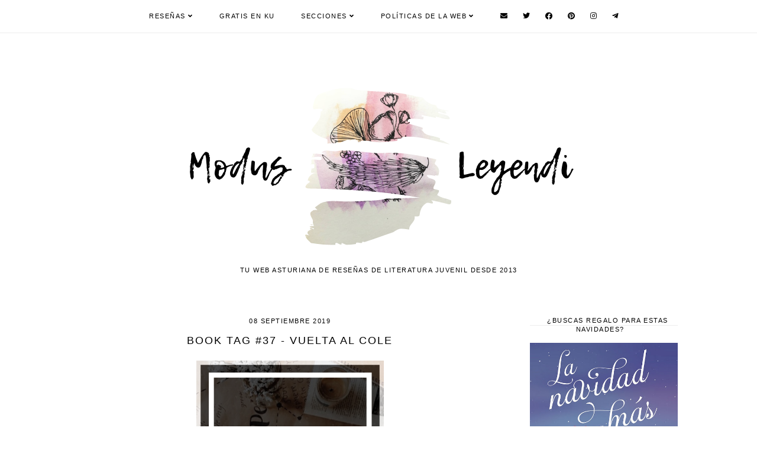

--- FILE ---
content_type: text/html; charset=UTF-8
request_url: https://www.modusleyendi.com/2019/09/book-tag-37-vuelta-al-cole.html
body_size: 33834
content:
<!DOCTYPE html>
<html class='v2' dir='ltr' lang='es' xml:lang='es' xmlns='http://www.w3.org/1999/xhtml' xmlns:b='http://www.google.com/2005/gml/b' xmlns:data='http://www.google.com/2005/gml/data' xmlns:expr='http://www.google.com/2005/gml/expr'>
<head>
<link href='https://www.blogger.com/static/v1/widgets/335934321-css_bundle_v2.css' rel='stylesheet' type='text/css'/>
<script type='text/javascript'>
    (function(c,l,a,r,i,t,y){
        c[a]=c[a]||function(){(c[a].q=c[a].q||[]).push(arguments)};
        t=l.createElement(r);t.async=1;t.src="https://www.clarity.ms/tag/"+i;
        y=l.getElementsByTagName(r)[0];y.parentNode.insertBefore(t,y);
    })(window, document, "clarity", "script", "nuef1wfrvv");
</script>
<meta content='9cf8f4a11ddcacfc11161a24102c47c8' name='p:domain_verify'/>
<script src='https://ajax.googleapis.com/ajax/libs/jquery/1.12.2/jquery.min.js' type='text/javascript'></script>
<!-- GOOGLE FONTS -->
<link as='font' href='https://fonts.googleapis.com/css?family=Oswald:400,700|Poppins:400,700|Sorts+Mill+Goudy:400,400italic|Quattrocento+Sans:400,400italic,700,700italic' onload='this.onload=null;this.rel=&#39;stylesheet&#39;' rel='preload' type='text/css'/>
<!-- GOOGLE FONTS -->
<link as='font' crossorigin='anonymous' href='https://use.fontawesome.com/releases/v5.15.2/css/all.css' onload='this.onload=null;this.rel=&#39;stylesheet&#39;' rel='preload'/>
<meta content='IE=EmulateIE7' http-equiv='X-UA-Compatible'/>
<meta content='width=device-width,initial-scale=1.0' name='viewport'/>
<meta content='width=device-width,initial-scale=1.0,minimum-scale=1.0,maximum-scale=1.0' name='viewport'/>
<meta content='summary' name='twitter:card'/>
<meta content='@modusleyendi' name='twitter:site'/>
<meta content='@sariusfaction' name='twitter:creator'/>
<meta content='article' property='og:type'/>
<meta content='896589562080564' property='fb:app_id'/>
<meta content='text/html; charset=UTF-8' http-equiv='Content-Type'/>
<meta content='blogger' name='generator'/>
<link href='https://www.modusleyendi.com/favicon.ico' rel='icon' type='image/x-icon'/>
<link href='https://www.modusleyendi.com/2019/09/book-tag-37-vuelta-al-cole.html' rel='canonical'/>
<link rel="alternate" type="application/atom+xml" title="Modus Leyendi - Blog Literario - Atom" href="https://www.modusleyendi.com/feeds/posts/default" />
<link rel="alternate" type="application/rss+xml" title="Modus Leyendi - Blog Literario - RSS" href="https://www.modusleyendi.com/feeds/posts/default?alt=rss" />
<link rel="service.post" type="application/atom+xml" title="Modus Leyendi - Blog Literario - Atom" href="https://www.blogger.com/feeds/8100355442399377762/posts/default" />

<link rel="alternate" type="application/atom+xml" title="Modus Leyendi - Blog Literario - Atom" href="https://www.modusleyendi.com/feeds/2173890638637862959/comments/default" />
<!--Can't find substitution for tag [blog.ieCssRetrofitLinks]-->
<link href='https://blogger.googleusercontent.com/img/b/R29vZ2xl/AVvXsEj6u0jCbVOzEIGz8X6HhhAOuAI1o2Tn1k2z4RuL3Zc9mRaXvT1-JQa1x8O_nz4oM_indVvx6NOL0hpSQHCPSsHHhR2JEGT5GG8kJYvEfuSXozGbWtTGPZw1czV86urLsqEtZFmIAFRSYes/s0/BOOK+TAG.png' rel='image_src'/>
<meta content='https://www.modusleyendi.com/2019/09/book-tag-37-vuelta-al-cole.html' property='og:url'/>
<meta content='Book Tag #37 - Vuelta al cole' property='og:title'/>
<meta content='Descubre tu próxima lectura.

Reseñas de literatura infantil, juvenil y new adult en habla hispana.' property='og:description'/>
<meta content='https://blogger.googleusercontent.com/img/b/R29vZ2xl/AVvXsEj6u0jCbVOzEIGz8X6HhhAOuAI1o2Tn1k2z4RuL3Zc9mRaXvT1-JQa1x8O_nz4oM_indVvx6NOL0hpSQHCPSsHHhR2JEGT5GG8kJYvEfuSXozGbWtTGPZw1czV86urLsqEtZFmIAFRSYes/w1200-h630-p-k-no-nu/BOOK+TAG.png' property='og:image'/>
<title>Book Tag #37 - Vuelta al cole | Modus Leyendi - Blog Literario</title>
<script>//<![CDATA[
function featuredposts(e){document.write('<ul class="featured-posts">');for(var i=0;i<numposts;i++){ if(e.feed.entry === undefined) break;
 var f=e.feed.entry[i];var g=f.title.$t;var j;if(i==e.feed.entry.length)break;for(var k=0;k<f.link.length;k++){if(f.link[k].rel=='replies'&&f.link[k].type=='text/html'){var l=f.link[k].title;var m=f.link[k].href}if(f.link[k].rel=='alternate'){j=f.link[k].href;break}}var n;try{n=f.media$thumbnail.url.replace(/\/s[0-9]+\-c/g,"/s"+h.ImageSize+"-c")}catch(error){            if(f.content === undefined) break;
s=f.content.$t;a=s.indexOf("<img");b=s.indexOf("src=\"",a);c=s.indexOf("\"",b+5);d=s.substr(b+5,c-b-5);if((a!=-1)&&(b!=-1)&&(c!=-1)&&(d!="")){n=d}else n='https://3.bp.blogspot.com/-542AOxuoSCw/VfiLKUxzniI/AAAAAAAACLc/QkQHLufdbAY/s1600/1.jpg'}var o=f.published.$t;var p=o.substring(0,4);var q=o.substring(5,7);var r=o.substring(8,10);var t=new Array();t[1]="January";t[2]="February";t[3]="March";t[4]="April";t[5]="May";t[6]="June";t[7]="July";t[8]="August";t[9]="September";t[10]="October";t[11]="November";t[12]="December";document.write('<li class="featured-post">');document.write('<div class="featured-thumb" style="background:url('+n+')"></div>');document.write('<a href="'+j+'" target ="_top"><div class="featured_info"><div class="featured__info"><div class="featured___info"><div class="featured____info"><div class="featured-title">'+g+'</div>');if(showpostdate==true){document.write('<div class="featured-date">'+r+' '+t[parseInt(q,10)]+', '+p+'</div>')}if("content"in f){var u=f.content.$t}else if("summary"in f){var u=f.summary.$t}else var u="";var v=/<\S[^>]*>/g;u=u.replace(v," ");if(showpostsummary==true){if(u.length<numchars){document.write('');document.write(u);document.write('')}else{document.write('<div class="featured-snippet">');u=u.substring(0,numchars);var w=u.lastIndexOf(" ");u=u.substring(0,w);document.write(u+'...');document.write('</div>')}}var x='';var y=0;document.write('');if(displaymore==true){if(y==1)x=x+'';x=x+'<div class="featured-button"><span>read more</span></div>';y=1}document.write(x);document.write('</div></div></div></div></a></li>')}document.write('</ul>')}
//]]></script>
<style id='page-skin-1' type='text/css'><!--
/*-----------------------------------------------
Name:     Orianna (3.0)
Updated:  April 12, 2019
Designer: Eve
URL:      https://www.etsy.com/shop/soulmusedesign
-----------------------------------------------*/
/* Variable definitions
=======================
<Group description="Widths" selector="body">
<Variable name="content.width" description="Content Width" type="length" default="0" min="0" max="1500px"/>
<Variable name="sidebar.width" description="Sidebar Width" type="length" default="0" min="0" max="500px"/>
<Variable name="footer.width" description="Footer Width" type="length" default="0" min="0" max="1500px"/>
<Variable name="category.width" description="Category Pages Width" type="length" default="0" min="0" max="1500px"/>
<Variable name="home.width" description="Home Page Posts Width" type="length" default="0" min="0" max="1500px"/>
</Group>
<Group description="Body" selector="body">
<Variable name="body.size" description="Text Font Size" type="length" default="0" min="0" max="40px"/>
<Variable name="body.color" description="Text Color" type="color" default="#000000"/>
<Variable name="body.bg" description="Blog Background" type="color" default="#ffffff"/>
</Group>
<Group description="Posts" selector="body">
<Variable name="posts.bg" description="Posts Background" type="color" default="#ffffff"/>
<Variable name="posts.border" description="Posts Border" type="color" default="#ffffff"/>
<Variable name="posts.border.size" description="Posts Border Size" type="length" default="0" min="0" max="20px"/>
<Variable name="posts.padding" description="Posts Padding" type="length" default="0" min="0" max="200px"/>
<Variable name="post.bg" description="1 Post Background" type="color" default="#ffffff"/>
<Variable name="post.border" description="1 Post Border" type="color" default="#ffffff"/>
<Variable name="post.border.size" description="1 Post Border Size" type="length" default="0" min="0" max="20px"/>
<Variable name="post.padding" description="1 Post Padding" type="length" default="0" min="0" max="200px"/>
</Group>
<Group description="Sidebar" selector="body">
<Variable name="sidebar.bg" description="Sidebar Background" type="color" default="#ffffff"/>
<Variable name="sidebar.border" description="Sidebar Border" type="color" default="#ffffff"/>
<Variable name="sidebar.border.size" description="Sidebar Border Size" type="length" default="0" min="0" max="20px"/>
<Variable name="sidebar.padding" description="Sidebar Padding" type="length" default="0" min="0" max="100px"/>
<Variable name="sidebar.widgets.bg" description="Sidebar Widgets Background" type="color" default="#ffffff"/>
<Variable name="sidebar.widgets.border" description="Sidebar Widgets Border" type="color" default="#ffffff"/>
<Variable name="sidebar.widgets.border.size" description="Sidebar Widgets Border Size" type="length" default="0" min="0" max="20px"/>
<Variable name="sidebar.widgets.padding" description="Sidebar Widgets Padding" type="length" default="0" min="0" max="100px"/>
</Group>
<Group description="Footers" selector="body">
<Variable name="footer.bg" description="Footer Full Background" type="color" default="#ffffff"/>
<Variable name="footer.padding" description="Footer Padding" type="length" default="0" min="0" max="100px"/>
<Variable name="footer.widgets.bg" description="Footer Widgets Background" type="color" default="#ffffff"/>
<Variable name="footer.widgets.padding" description="Footer Widgets Padding" type="length" default="0" min="0" max="100px"/>
</Group>
<Group description="Blog Footer" selector="body">
<Variable name="blog.footer.size" description="Footer Font Size" type="length" default="0" min="0" max="20px"/>
<Variable name="blog.footer.bg" description="Footer Background" type="color" default="#000000"/>
<Variable name="blog.footer.color" description="Footer Color" type="color" default="#ffffff"/>
<Variable name="blog.footer.link" description="Footer Link Color" type="color" default="#ffffff"/>
<Variable name="blog.footer.link.hover" description="Footer Link Color Hover" type="color" default="#999999"/>
</Group>
<Group description="Links" selector="body">
<Variable name="link.color" description="Links Color" type="color" default="#96a0bc"/>
<Variable name="link.color.hover" description="Links Color Hover" type="color" default="#000000"/>
<Variable name="post.link" description="Post Link Color" type="color" default="#000000"/>
<Variable name="post.link.hover" description="Post Link Color Hover" type="color" default="#000000"/>
<Variable name="post.link.border.size" description="Post Link Border Size" type="length" default="0" min="0" max="10px"/>
<Variable name="post.link.border" description="Post Link Border" type="color" default="#E9EBF1"/>
<Variable name="post.link.border.hover" description="Post Link Border Hover" type="color" default="#E9EBF1"/>
</Group>
<Group description="Selection and Scrollbar" selector="body">
<Variable name="selection.color" description="Selection Color" type="color" default="#ffffff"/>
<Variable name="selection.bg" description="Selection Background" type="color" default="#000000"/>
<Variable name="scrollbar.bg" description="Scrollbar Background" type="color" default="#ffffff"/>
<Variable name="scrollbar.thumb" description="Scrollbar Thumb Color" type="color" default="#000000"/>
<Variable name="scrollbar.thumb.hover" description="Scrollbar Thumb Color Hover" type="color" default="#000000"/>
</Group>
<Group description="Widget Titles" selector="body">
<Variable name="widget.title.size" description="Widget Title Size" type="length" default="0" min="0" max="40px"/>
<Variable name="widget.title.color" description="Widget Title Color" type="color" default="#000000"/>
<Variable name="widget.title.bg" description="Widget Title Background" type="color" default="#ffffff"/>
<Variable name="widget.title.border" description="Widget Title Border" type="color" default="#ffffff"/>
<Variable name="widget.title.border.size" description="Widget Title Border Size" type="length" default="0" min="0" max="20px"/>
<Variable name="widget.title.padding.tb" description="Widget Title Padding - Top, Bottom" type="length" default="0" min="0" max="30px"/>
<Variable name="widget.title.padding.lr" description="Widget Title Padding - Left, Right" type="length" default="0" min="0" max="30px"/>
<Variable name="sidebar.title.border" description="Sidebar and Footer Widget Titles Side Border" type="color" default="#eeeeee"/>
<Variable name="sidebar.title.border.size" description="Sidebar and Footer Widget Titles Side Border Size" type="length" default="0" min="0" max="10px"/>
<Variable name="sidebar.title.border.padding" description="Sidebar and Footer Widget Titles Side Border Padding" type="length" default="0" min="0" max="30px"/>
</Group>
<Group description="Blog Header" selector="header">
<Variable name="header.img.width" description="Header Image Width" type="length" default="0" min="0" max="2000px"/>
<Variable name="header.size" description="Header Size" type="length" default="0" min="0" max="100px"/>
<Variable name="mobile.header.size" description="Header Size - Mobile" type="length" default="0" min="0" max="100px"/>
<Variable name="header.color" description="Header Color" type="color" default="#000000"/>
<Variable name="header.color.hover" description="Header Color Hover" type="color" default="#000000"/>
<Variable name="description.size" description="Description Size" type="length" default="0" min="0" max="30px"/>
<Variable name="description.color" description="Description Color" type="color" default="#000000"/>
</Group>
<Group description="Menu" selector="menu">
<Variable name="menu.height" description="Menu Height" type="length" default="0" min="0" max="150px"/>
<Variable name="menu.size" description="Menu Font Size" type="length" default="0" min="0" max="20px"/>
<Variable name="menu.color" description="Menu Color" type="color" default="#000000"/>
<Variable name="menu.color.hover" description="Menu Color Hover" type="color" default="#999999"/>
<Variable name="menu.bg" description="Menu Background" type="color" default="#f6f6f6"/>
<Variable name="menu.border.size" description="Menu Border Size" type="length" default="0" min="0" max="10px"/>
<Variable name="menu.border" description="Menu Border" type="color" default="#f6f6f6"/>
</Group>
<Group description="Sub Menu" selector="menu">
<Variable name="sub.menu.color" description="Menu Color" type="color" default="#000000"/>
<Variable name="sub.menu.color.hover" description="Menu Color Hover" type="color" default="#999999"/>
<Variable name="sub.menu.bg" description="Menu Background" type="color" default="#ffffff"/>
<Variable name="sub.menu.bg.hover" description="Menu Background Hover" type="color" default="#ffffff"/>
<Variable name="sub.menu.border.size" description="Menu Border Size" type="length" default="0" min="0" max="10px"/>
<Variable name="sub.menu.border" description="Menu Border" type="color" default="#f6f6f6"/>
<Variable name="sub.menu.border.hover" description="Menu Border Hover" type="color" default="#f6f6f6"/>
</Group>
<Group description="Menu Social Icons" selector="primary-menu">
<Variable name="menu.social.size" description="Social Icons Size" type="length" default="0" min="0" max="150px"/>
<Variable name="menu.social" description="Social Icons Color" type="color" default="#000000"/>
<Variable name="menu.social.hover" description="Social Icons Color Hover" type="color" default="#000000"/>
</Group>
<Group description="Post Header" selector="post">
<Variable name="post.title.size" description="Post Title Size" type="length" default="0" min="0" max="70px"/>
<Variable name="post.title.color" description="Post Title Color" type="color" default="#000000"/>
<Variable name="post.title.color.hover" description="Post Title Color Hover" type="color" default="#000000"/>
<Variable name="post.date.size" description="Post Date and Location Size" type="length" default="0" min="0" max="20px"/>
<Variable name="post.date.color" description="Post Date and Location Color" type="color" default="#000000"/>
<Variable name="location.icon" description="Location Icon Color" type="color" default="#000000"/>
<Variable name="post.labels.links" description="Post Labels Links" type="color" default="#000000"/>
<Variable name="post.labels.links.hover" description="Post Labels Links Hover" type="color" default="#000000"/>
</Group>
<Group description="Blockquote" selector="post">
<Variable name="blockquote.size" description="Blockquote Font Size" type="length" default="0" min="0" max="60px"/>
<Variable name="blockquote.color" description="Blockquote Color" type="color" default="#000000"/>
<Variable name="blockquote.bg" description="Blockquote Background" type="color" default="#f2f2f2"/>
<Variable name="blockquote.border" description="Blockquote Border" type="color" default="#f2f2f2"/>
<Variable name="blockquote.border.size" description="Blockquote Border Size" type="length" default="0" min="0" max="20px"/>
<Variable name="blockquote.padding.tb" description="Blockquote Padding - Top, Bottom" type="length" default="0" min="0" max="40px"/>
<Variable name="blockquote.padding.lr" description="Blockquote Padding - Left, Right" type="length" default="0" min="0" max="40px"/>
</Group>
<Group description="Post Footer" selector="post">
<Variable name="post.footer.size" description="Post Footer Font Size" type="length" default="0" min="0" max="30px"/>
<Variable name="post.footer.color" description="Post Footer Color" type="color" default="#999999"/>
<Variable name="post.footer.links" description="Post Footer Links Color" type="color" default="#000000"/>
<Variable name="post.footer.links.hover" description="Post Footer Links Color Hover" type="color" default="#c9b8af"/>
<Variable name="footer.link.border" description="Footer Links Border" type="color" default="#f5f2f4"/>
<Variable name="footer.link.border.hover" description="Footer Links Border Hover" type="color" default="#000000"/>
<Variable name="footer.link.border.size" description="Footer Links Border Size" type="length" default="0" min="0" max="10px"/>
<Variable name="post.footer.border" description="Post Footer Border" type="color" default="#f5f2f4"/>
<Variable name="post.footer.border.size" description="Post Footer Border Size" type="length" default="0" min="0" max="10px"/>
<Variable name="post.share.size" description="Share Icons Size" type="length" default="0" min="0" max="20px"/>
<Variable name="post.share.color" description="Share Icons Color" type="color" default="#000000"/>
<Variable name="post.share.color.hover" description="Share Icons Color Hover" type="color" default="#c9b8c3"/>
</Group>
<Group description="Read More Button" selector="post">
<Variable name="jl.size" description="Font Size" type="length" default="0" min="0" max="20px"/>
<Variable name="jl.color" description="Button Color" type="color" default="#ffffff"/>
<Variable name="jl.color.hover" description="Button Color Hover" type="color" default="#eeeeee"/>
<Variable name="jl.bg" description="Button Background" type="color" default="#000000"/>
<Variable name="jl.bg.hover" description="Button Background Hover" type="color" default="#f2f2f2"/>
<Variable name="jl.border" description="Button Border" type="color" default="#f1f1f1"/>
<Variable name="jl.border.hover" description="Button Border Hover" type="color" default="#f1f1f1"/>
<Variable name="jl.border.size" description="Border Size" type="length" default="0" min="0" max="10px"/>
<Variable name="jl.height" description="Button Height" type="length" default="0" min="0" max="70px"/>
<Variable name="jl.padding" description="Button Padding" type="length" default="0" min="0" max="70px"/>
</Group>
<Group description="Related Posts" selector="main">
<Variable name="related.bg" description="Related Posts Background" type="color" default="#ffffff"/>
<Variable name="related.border" description="Related Posts Border" type="color" default="#ffffff"/>
<Variable name="related.border.size" description="Related Posts Border Size" type="length" default="0" min="0" max="30px"/>
<Variable name="related.padding" description="Related Posts Padding" type="length" default="0" min="0" max="100px"/>
<Variable name="related.thumb.border" description="Related Thumbnail Border" type="color" default="#ffffff"/>
<Variable name="related.thumb.border.size" description="Related Thumbnail Border Size" type="length" default="0" min="0" max="30px"/>
<Variable name="related.h2.color" description="Related Posts Heading Color" type="color" default="#000000"/>
<Variable name="related.h2.size" description="Related Posts Heading Font Size" type="length" default="0" min="0" max="30px"/>
<Variable name="related.title.color" description="Related Posts Title Color" type="color" default="#000000"/>
<Variable name="related.title.size" description="Related Posts Title Font Size" type="length" default="0" min="0" max="30px"/>
</Group>
<Group description="Post Comments" selector="main">
<Variable name="comments.h2.color" description="Comments Heading Color" type="color" default="#000000"/>
<Variable name="comments.h2.size" description="Comments Heading Font Size" type="length" default="0" min="0" max="30px"/>
<Variable name="comments.bg" description="Comments Background" type="color" default="#ffffff"/>
<Variable name="comments.border" description="Comments Border" type="color" default="#f3f0eb"/>
<Variable name="comments.name.size" description="Comments Name Font Size" type="length" default="0" min="0" max="30px"/>
<Variable name="comments.links.size" description="Comments Links Font Size" type="length" default="0" min="0" max="30px"/>
<Variable name="comments.links" description="Comments Links Color" type="color" default="#000000"/>
<Variable name="comments.links.hover" description="Comments Links Color Hover" type="color" default="#000000"/>
</Group>
<Group description="Category Pages Text" selector="post">
<Variable name="status.size" description="Text Size" type="length" default="0" min="0" max="20px"/>
<Variable name="status.color" description="Text Color" type="color" default="#000000"/>
<Variable name="status.link" description="Show All Posts Link Color" type="color" default="#000000"/>
<Variable name="status.link.hover" description="Show All Posts Link Color Hover" type="color" default="#000000"/>
<Variable name="status.link.border" description="Show All Posts Link Border" type="color" default="rgba(0, 0, 0, 0)"/>
<Variable name="status.link.border.hover" description="Show All Posts Link Border Hover" type="color" default="#000000"/>
<Variable name="status.link.border.size" description="Show All Posts Link Border Size" type="length" default="0" min="0" max="10px"/>
</Group>
<Group description="Category Pages Posts" selector="post">
<Variable name="label.title.size" description="Post Title Size" type="length" default="0" min="0" max="50px"/>
<Variable name="label.title.color" description="Post Title Color" type="color" default="#ffffff"/>
</Group>
<Group description="Blog Pager" selector="body">
<Variable name="home.link.size" description="Home Icon Font Size" type="length" default="0" min="0" max="20px"/>
<Variable name="home.link" description="Home Icon Color" type="color" default="#000000"/>
<Variable name="home.link.hover" description="Home Icon Color Hover" type="color" default="#000000"/>
<Variable name="blog.pager.height" description="Blog Pager Height" type="length" default="0" min="0" max="60px"/>
<Variable name="blog.pager.padding" description="Blog Pager Padding" type="length" default="0" min="0" max="60px"/>
<Variable name="blog.pager.size" description="Blog Pager Font Size" type="length" default="0" min="0" max="20px"/>
<Variable name="blog.pager.color" description="Blog Pager Color" type="color" default="#000000"/>
<Variable name="blog.pager.color.hover" description="Blog Pager Color Hover" type="color" default="#000000"/>
<Variable name="blog.pager.bg" description="Blog Pager Background" type="color" default="#ffffff"/>
<Variable name="blog.pager.bg.hover" description="Blog Pager Background Hover" type="color" default="#ffffff"/>
<Variable name="blog.pager.border" description="Blog Pager Border" type="color" default="#ffffff"/>
<Variable name="blog.pager.border.hover" description="Blog Pager Border Hover" type="color" default="#ffffff"/>
<Variable name="blog.pager.border.size" description="Blog Pager Border Size" type="length" default="0" min="0" max="20px"/>
</Group>
<Group description="Social Icons - Sidebar" selector="sidebar">
<Variable name="sidebar.social.size" description="Social Icons Size" type="length" default="0" min="0" max="20px"/>
<Variable name="sidebar.social.color" description="Social Icons Color" type="color" default="#000000"/>
<Variable name="sidebar.social.color.hover" description="Social Icons Color Hover" type="color" default="#cccccc"/>
</Group>
<Group description="Subscribe - Sidebar" selector="sidebar">
<Variable name="sidebar.sub.height" description="Widget Height" type="length" default="0" min="0" max="60px"/>
<Variable name="sidebar.sub.field.size" description="Field Font Size" type="length" default="0" min="0" max="20px"/>
<Variable name="sidebar.sub.field.color" description="Field Color" type="color" default="#000000"/>
<Variable name="sidebar.sub.field.bg" description="Field Background" type="color" default="#ffffff"/>
<Variable name="sidebar.sub.field.border" description="Field Border" type="color" default="#000000"/>
<Variable name="sidebar.sub.field.border.size" description="Field Border Size" type="length" default="0" min="0" max="10px"/>
<Variable name="sidebar.sub.submit.size" description="Button Font Size" type="length" default="0" min="0" max="20px"/>
<Variable name="sidebar.sub.submit.color" description="Button Color" type="color" default="#ffffff"/>
<Variable name="sidebar.sub.submit.color.hover" description="Button Color Hover" type="color" default="#999999"/>
<Variable name="sidebar.sub.submit.bg" description="Button Background" type="color" default="#000000"/>
<Variable name="sidebar.sub.submit.bg.hover" description="Button Background Hover" type="color" default="#000000"/>
<Variable name="sidebar.sub.submit.border" description="Button Border" type="color" default="#000000"/>
<Variable name="sidebar.sub.submit.border.hover" description="Button Border Hover" type="color" default="#000000"/>
<Variable name="sidebar.sub.submit.border.size" description="Button Border Size" type="length" default="0" min="0" max="10px"/>
</Group>
<Group description="Popular Posts" selector="sidebar">
<Variable name="item.title.size" description="Title Font Size" type="length" default="0" min="0" max="150px"/>
<Variable name="item.title.color" description="Title Color" type="color" default="#ffffff"/>
</Group>
<Group description="Search Box - Sidebar" selector="sidebar">
<Variable name="search.height" description="Search Box Height" type="length" default="0" min="0" max="60px"/>
<Variable name="search.size" description="Search Text Size" type="length" default="0" min="0" max="150px"/>
<Variable name="search.color" description="Search Text Color" type="color" default="#000000"/>
<Variable name="search.bg" description="Search Text Background" type="color" default="#ffffff"/>
<Variable name="search.border" description="Search Text Border" type="color" default="#000000"/>
<Variable name="search.border.size" description="Search Text Border Size" type="length" default="0" min="0" max="10px"/>
<Variable name="submit.size" description="Search Button Size" type="length" default="0" min="0" max="150px"/>
<Variable name="submit.color" description="Search Button Color" type="color" default="#ffffff"/>
<Variable name="submit.color.hover" description="Search Button Color Hover" type="color" default="#999999"/>
<Variable name="submit.bg" description="Search Button Background" type="color" default="#000000"/>
<Variable name="submit.bg.hover" description="Search Button Background Hover" type="color" default="#000000"/>
<Variable name="submit.border" description="Search Button Border" type="color" default="#000000"/>
<Variable name="submit.border.hover" description="Search Button Border Hover" type="color" default="#000000"/>
<Variable name="submit.border.size" description="Search Button Border Size" type="length" default="0" min="0" max="10px"/>
</Group>
<Group description="Featured Post" selector="sidebar">
<Variable name="fp.size" description="Title Font Size" type="length" default="0" min="0" max="50px"/>
<Variable name="fp.color" description="Title Color" type="color" default="#ffffff"/>
</Group>
<Group description="Archive" selector="sidebar">
<Variable name="archive.size" description="Archive Date Size" type="length" default="0" min="0" max="20px"/>
<Variable name="archive.title.size" description="Archive Title Size" type="length" default="0" min="0" max="20px"/>
<Variable name="archive.color" description="Archive Link Color" type="color" default="#000000"/>
<Variable name="archive.color.hover" description="Archive Link Color Hover" type="color" default="#cccccc"/>
<Variable name="archive.arrow.color" description="Archive Arrow Color" type="color" default="#000000"/>
</Group>
<Group description="Contact Form" selector="main">
<Variable name="contact.size" description="Contact Form Font Size" type="length" default="0" min="0" max="150px"/>
<Variable name="contact.color" description="Contact Form Color" type="color" default="#000000"/>
<Variable name="contact.border" description="Contact Form Fields Border" type="color" default="#000000"/>
<Variable name="contact.background" description="Contact Form Fields Background" type="color" default="#ffffff"/>
<Variable name="contact.send.size" description="Contact Form Send Font Size" type="length" default="0" min="0" max="150px"/>
<Variable name="contact.send.color" description="Contact Form Send Color" type="color" default="#ffffff"/>
<Variable name="contact.send.color.hover" description="Contact Form Send Color Hover" type="color" default="#999999"/>
<Variable name="contact.send.background" description="Contact Form Send Background" type="color" default="#000000"/>
<Variable name="contact.send.background.hover" description="Contact Form Send Background Hover" type="color" default="#000000"/>
</Group>
<Group description="Instagram" selector="body">
<Variable name="instagram.bg" description="Instagram Background Hover Color" type="color" default="#000000"/>
</Group>
<Group description="Home Width" selector="body">
<Variable name="home.small.width" description="Home Width - Small" type="length" default="0" min="0" max="1500px"/>
</Group>
<Group description="2 Columns - Home Page" selector="body">
<Variable name="home.col2.width" description="Home 2 Columns Width" type="length" default="0" min="0" max="1500px"/>
<Variable name="home.col2.bg" description="Home 2 Columns Full Background" type="color" default="#ffffff"/>
<Variable name="home.col2.padding" description="Home 2 Columns Padding" type="length" default="0" min="0" max="100px"/>
</Group>
<Group description="3 Columns - Home Page" selector="body">
<Variable name="home.col3.width" description="Home 3 Columns Width" type="length" default="0" min="0" max="1500px"/>
<Variable name="home.col3.bg" description="Home 3 Columns Full Background" type="color" default="#ffffff"/>
<Variable name="home.col3.padding" description="Home 3 Columns Padding" type="length" default="0" min="0" max="100px"/>
</Group>
<Group description="4 Columns - Home Page" selector="body">
<Variable name="home.col4.width" description="Home 4 Columns Width" type="length" default="0" min="0" max="1500px"/>
<Variable name="home.col4.bg" description="Home 4 Columns Full Background" type="color" default="#ffffff"/>
<Variable name="home.col4.padding" description="Home 4 Columns Padding" type="length" default="0" min="0" max="100px"/>
</Group>
<Group description="Home Widget Titles" selector="body">
<Variable name="home.widget.title.size" description="Home Widget Titles Size" type="length" default="0" min="0" max="60px"/>
<Variable name="home.widget.title.color" description="Home Widget Titles Color" type="color" default="#000000"/>
</Group>
<Group description="Featured Posts - Home Page" selector="home-wrap">
<Variable name="featured.title.color" description="Featured Title Color" type="color" default="#ffffff"/>
<Variable name="featured.title.size" description="Featured Title Font Size" type="length" default="0" min="0" max="60px"/>
<Variable name="featured.date.color" description="Featured Date Color" type="color" default="#ffffff"/>
<Variable name="featured.date.size" description="Featured Date Font Size" type="length" default="0" min="0" max="50px"/>
<Variable name="featured.snippet.color" description="Featured Snippet Color" type="color" default="#ffffff"/>
<Variable name="featured.snippet.size" description="Featured Snippet Font Size" type="length" default="0" min="0" max="50px"/>
<Variable name="featured.button.color" description="Featured Button Color" type="color" default="#ffffff"/>
<Variable name="featured.button.size" description="Featured Button Font Size" type="length" default="0" min="0" max="50px"/>
<Variable name="featured.button.color.hover" description="Featured Button Color Hover" type="color" default="#000000"/>
<Variable name="featured.button.bg" description="Featured Button Background" type="color" default="#e6dfe4"/>
<Variable name="featured.button.bg.hover" description="Featured Button Background Hover" type="color" default="#e6dfe4"/>
</Group>
*/
/*-----------------------------------------------
CSS Reset
----------------------------------------------- */
html, body, div, span, applet, object, iframe, h1, h2, h3, h4, h5, h6, p, blockquote, pre, a, abbr, acronym, address, big, cite, code, del, dfn, em, img, ins, kbd, q, s, samp, small, strike, strong, sub, sup, tt, var, b, u, i, center, dl, dt, dd, ol, ul, li, fieldset, form, label, legend, table, caption, tbody, tfoot, thead, tr, th, td, article, aside, canvas, details, embed, figure, figcaption, footer, header, hgroup, menu, nav, output, ruby, section, summary, time, mark, audio, video, .section, .widget{margin:0;padding:0; border:0;vertical-align:baseline;}
table{border-collapse:collapse;border-spacing:0;}
input,textarea{outline:0;-webkit-appearance:none;-webkit-border-radius:0;}
.section,.widget{padding:0;margin:0;}
.menu-wrap h2,.blog-feeds,.post-feeds,.status-msg-hidden,.item-snippet,#Attribution1,#Navbar1,.widget-item-control{display:none!important;}
/*-----------------------------------------------
1. Content
-----------------------------------------------*/
body {
color: #000000;
background: #ffffff;
font-family: 'Quattrocento Sans', sans-serif;
font-weight: 400;
font-size: 13px;
letter-spacing: 0.6px;
}
.post-body,
.widget-content,
.summary {
line-height: 1.8;
text-align: justify;
position: relative;
}
a:link,
a:visited {
color: #fcd670;
text-decoration: none;
-webkit-transition: all 0.5s ease;
-moz-transition: all 0.5s ease;
-ms-transition: all 0.5s ease;
-o-transition: all 0.5s ease;
transition: all 0.5s ease;
}
a:hover {
color: #85dce8;
text-decoration: none;
}
.post-body a,
.post-body a:visited {
color: #000000;
border-bottom: 2px solid #85dce8;
padding: 0 0 2px;
}
.post-body a:hover {
color: #85dce8;
border-bottom: 2px solid #85dce8;
padding: 0 0 2px;
}
.post-body a.img-link,
.post-body a.img-link:visited,
.post-body a.img-link:hover {
border: 0 !important;
padding: 0 !important;
background: transparent !important;
background-position: 0 !important;
}
.post-body img,
.post-body a img,
.post-thumb img,
.post-thumb a img {
max-width: 100%;
height: auto;
}
.sidebar-wrap img,
.footer-wrap img {
max-width: 100%;
height: auto;
}
.widget .post-body ol {
padding: 0 2.5em;
margin: .5em 0;
line-height: 1.6;
}
::-moz-selection {
color: #ffffff;
background: #000000;
}
::selection {
color: #ffffff;
background: #000000;
}
::-webkit-scrollbar {
width: 10px;
}
::-webkit-scrollbar-track {
background: #ffffff;
}
::-webkit-scrollbar-thumb,
::-webkit-scrollbar-thumb:window-inactive {
background: #eeeeee;
}
::-webkit-scrollbar-thumb:hover {
background: #eeeeee;
}
input:focus::-webkit-input-placeholder, textarea:focus::-webkit-input-placeholder {
color: transparent !important;
}
input:focus:-moz-placeholder, textarea:focus:-moz-placeholder {
color: transparent !important;
}
input:focus::-moz-placeholder, textarea:focus::-moz-placeholder {
color: transparent !important;
}
input:focus:-ms-input-placeholder, textarea:focus:-ms-input-placeholder {
color: transparent !important;
}
.video_outer_wrap {
width: 100%;
max-width: 100%;
margin: 0 auto;
}
.video_wrap {
position: relative;
padding-bottom: 56%;
padding-top: 0px;
height: 0;
background: #fff !important;
}
.video_wrap iframe,
.video_wrap object,
.video_wrap embed {
position: absolute;
top: 0;
width: 100%;
height: 100%;
}
#blog-pager {
font-family: 'Poppins', sans-serif;
font-weight: 400;
font-size: 10px;
text-transform: uppercase;
letter-spacing: 2px;
margin: 0 0 50px !important;
}
#blog-pager a,
#blog-pager a:visited {
color: #000000;
background: #eeeeee;
border: 0px solid rgba(0, 0, 0, 0);
padding: 0 25px;
line-height: 40px;
display: inline-block;
}
#blog-pager a:hover {
color: #999999;
background: #eeeeee;
border: 0px solid rgba(0, 0, 0, 0);
}
#blog-pager a.home-link,
#blog-pager a.home-link:visited {
color: #000000 !important;
font-size: 10px;
background: none !important;
border: 0 !important;
padding: 0 !important;
}
#blog-pager a.home-link:hover {
color: #000000 !important;
}
/*-----------------------------------------------
2. Blog Widths
----------------------------------------------- */
.content-wrapper {
width: 1012px;
margin: 0 auto;
}
.content-wrapper.home {
width: 1000px;
margin: 0 auto;
}
.content-wrapper.category {
width: 1000px;
margin: 0 auto;
}
.main-wrap {
width: calc(1012px - 250px - 50px);
margin: 0;
padding: 0;
}
.sidebar-wrap {
width: 250px;
margin: 0 0 40px;
padding: 0;
}
@media screen and (max-width: 1062px) {
.content-wrapper {
width: 90%;
}
}
@media screen and (max-width: 1050px) {
.content-wrapper.home {
width: 90%;
}
}
@media screen and (max-width: 1050px) {
.content-wrapper.category {
width: 90%;
}
}
/*-----------------------------------------------
2.1 Right Sidebar
----------------------------------------------- */
body.right-sidebar .main-wrap {
float: left;
}
body.right-sidebar .sidebar-wrap {
float: right;
}
@media screen and (max-width: 762px) {
body.right-sidebar .main-wrap {
width: 100%;
float: none;
}
body.right-sidebar .sidebar-wrap {
width: 250px;
float: none;
margin: 0 auto 40px;
}
}
@media screen and (min-width: 763px) and (max-width: 1062px) {
.content-wrapper {
width: 90%;
}
body.right-sidebar .main-wrap {
width: 65%;
}
body.right-sidebar .sidebar-wrap {
width: 30%;
}
}
/*-----------------------------------------------
2.2 Left Sidebar
----------------------------------------------- */
body.left-sidebar .main-wrap {
float: right;
}
body.left-sidebar .sidebar-wrap {
float: left;
}
@media screen and (max-width: 762px) {
body.left-sidebar .main-wrap {
width: 100%;
float: none;
}
body.left-sidebar .sidebar-wrap {
width: 250px;
float: none;
margin: 0 auto 40px;
}
}
@media screen and (min-width: 763px) and (max-width: 1062px) {
.content-wrapper {
width: 90%;
}
body.left-sidebar .main-wrap {
width: 65%;
}
body.left-sidebar .sidebar-wrap {
width: 30%;
}
}
/*-----------------------------------------------
2.3 No Sidebar
----------------------------------------------- */
body.no-sidebar .main-wrap {
width: 1012px;
padding: 0;
margin: 0;
}
body.no-sidebar .sidebar-wrap {
width: 0;
display: none !important;
}
@media screen and (max-width: 762px) {
.content-wrapper {
width: 90%;
}
body.no-sidebar .main-wrap {
width: 100%;
}
body.no-sidebar .sidebar-wrap {
width: 0;
}
}
@media screen and (min-width: 763px) and (max-width: 1062px) {
.content-wrapper {
width: 90%;
}
body.no-sidebar .main-wrap {
width: 100%;
}
body.no-sidebar .sidebar-wrap {
width: 0;
}
}
/*-----------------------------------------------
2.4 Posts
----------------------------------------------- */
.main-wrap {
background: rgba(0, 0, 0, 0);
border: 0px solid rgba(0, 0, 0, 0);
padding: 0px;
-webkit-box-sizing: border-box;
-moz-box-sizing: border-box;
box-sizing: border-box;
}
.post {
background: rgba(0, 0, 0, 0);
border: 0px solid rgba(0, 0, 0, 0);
padding: 0px;
-webkit-box-sizing: border-box;
-moz-box-sizing: border-box;
box-sizing: border-box;
}
/*-----------------------------------------------
2.5 Sidebar
----------------------------------------------- */
.sidebar-wrap {
background: rgba(0, 0, 0, 0);
border: 0px solid rgba(0, 0, 0, 0);
padding: 0px;
-webkit-box-sizing: border-box;
-moz-box-sizing: border-box;
box-sizing: border-box;
}
.sidebar-wrap .widget {
margin: 0 0 40px !important;
background: rgba(0, 0, 0, 0);
border: 0px solid rgba(0, 0, 0, 0);
padding: 0px 0px;
-webkit-box-sizing: border-box;
-moz-box-sizing: border-box;
box-sizing: border-box;
}
.sidebar-wrap .widget:last-child {
margin: 0 !important;
}
@media screen and (max-width: 300px) {
.sidebar-wrap {
width: 100% !important;
float: none;
}
}
/*-----------------------------------------------
2.6 Footers
----------------------------------------------- */
.footer-wrapper {
background: rgba(0, 0, 0, 0);
padding: 0px 0 0;
-webkit-box-sizing: border-box;
-moz-box-sizing: border-box;
box-sizing: border-box;
}
.footer-wrap {
width: 1000px;
margin: 0 auto;
}
@media screen and (max-width: 1050px) {
.footer-wrap {
width: 90%;
}
}
.footer-wrap .widget,
.footer-wrap .widget:last-child {
margin: 0 0 50px !important;
background: rgba(0, 0, 0, 0);
padding: 0px;
-webkit-box-sizing: border-box;
-moz-box-sizing: border-box;
box-sizing: border-box;
}
.footer-long .widget {
margin: 0 0 50px;
}
.footer-long .widget:last-child {
margin: 0 !important;
}
.footer2 {
width: 48.5%;
float: left;
}
.footer3 {
width: 48.5%;
float: right;
}
.footer5,
.footer6,
.footer7 {
width: 31.33%;
float: left;
}
.footer6 {
margin: 0 3%;
}
@media screen and (max-width: 600px) {
.footer2,
.footer3,
.footer5,
.footer6,
.footer7 {
width: 100%;
float: none;
margin: 0;
}
}
/*-----------------------------------------------
2.7 Widget Titles
----------------------------------------------- */
.sidebar-wrap h2,
.footer-wrap h2,
.footer-long h2 {
font-family: 'Poppins', sans-serif;
font-weight: 400;
font-size: 11px;
color: #000000;
background: rgba(0, 0, 0, 0);
border: 0px solid rgba(0, 0, 0, 0);
padding: 0px 0px;
text-align: center;
letter-spacing: 1.5px;
text-transform: uppercase;
margin: 0 0 15px;
-webkit-box-sizing: border-box;
-moz-box-sizing: border-box;
box-sizing: border-box;
}
.sidebar-wrap h2 span,
.footer-wrap h2 span {
background: #ffffff;
z-index: 4;
padding: 0 13px;
position: relative;
}
.sidebar-wrap h2:before,
.footer-wrap h2:before {
content: "";
display: block;
width: 100%;
position: absolute;
top: 50%;
z-index: 1;
border-top: 1px solid #eeeeee;
}
/*-----------------------------------------------
2.8 Blog Footer
----------------------------------------------- */
.blog-footer {
font-family: 'Poppins', sans-serif;
font-weight: 400;
font-size: 10px;
color: #000000;
background: #ffffff;
text-transform: uppercase;
letter-spacing: 2px;
padding: 20px;
-webkit-box-sizing: border-box;
-moz-box-sizing: border-box;
box-sizing: border-box;
}
.blog-footer em {
font-family: 'Sorts Mill Goudy', serif;
font-weight: 400;
font-size: 13px;
font-style: italic;
text-transform: lowercase;
letter-spacing: 1px;
}
.blog-footer a,
.blog-footer a:visited {
color: #000000;
}
.blog-footer a:hover {
color: #000000;
}
.blog-footer .footer-col1 {
float: left;
}
.blog-footer .footer-col2 {
float: right;
}
@media screen and (max-width: 500px) {
.blog-footer {
text-align: center;
}
.blog-footer .footer-col1,
.blog-footer .footer-col2 {
display: inline-block;
vertical-align: middle;
float: none;
}
}
/*-----------------------------------------------
3. Blog Header
-----------------------------------------------*/
.header {
margin: 55px auto 0;
padding: 70px 0;
text-align: center;
}
#header-inner a {
display: inline-block !important;
}
.header img {
max-width: 824px;
height: auto;
display: block;
margin: 0 auto;
}
@media screen and (max-width: 874px) {
.header img {
max-width: 90%;
}
}
.Header h1 {
font-family: 'Oswald', sans-serif;
font-weight: 400;
font-size: 28px;
color: #000000;
text-align: center;
text-transform: uppercase;
letter-spacing: 2px;
line-height: normal;
margin: 0;
}
.Header h1 a,
.Header h1 a:visited {
color: #000000;
}
.Header h1 a:hover {
color: #000000;
}
.Header .description {
font-family: 'Poppins', sans-serif;
font-weight: 400;
font-size: 11px;
color: #000000;
text-align: center;
letter-spacing: 1.5px;
text-transform: uppercase;
margin: 7px 0 0;
padding: 0;
}
@media screen and (max-width: 800px) {
.Header h1 {
font-size: 28px;
}
}
/*-----------------------------------------------
4. Blog Menu
----------------------------------------------- */
.menu-wrap {
font-family: 'Poppins', sans-serif;
font-weight: 400;
font-size: 11px;
text-transform: uppercase;
letter-spacing: 1.5px;
width: 100%;
height: 55px;
z-index: 7;
word-break: break-word !important;
-webkit-font-smoothing: subpixel-antialiased;
top: 0;
left: 0;
position: fixed;
text-align: center;
background: #ffffff;
border-bottom: 1px solid #eeeeee;
}
.menu-wrap a,
.menu-wrap a:visited {
color: #000000;
font-weight: 400 !important;
}
.menu-wrap a:hover {
color: #eeeeee;
}
.menu-wrap .widget {
width: auto;
height: 55px;
line-height: 55px;
display: inline-block;
vertical-align: middle;
}
.menu-wrap li,
.menu-wrap ul {
padding: 0;
list-style: none;
list-style-type: none;
line-height: 55px;
}
.menu-wrap li {
display: inline-block;
position: relative;
margin: 0 20px;
}
.menu-wrap .socials {
height: 55px;
line-height: 55px;
font-size: 12px;
}
.menu-wrap .socials a,
.menu-wrap .socials a:visited {
color: #000000;
margin: 0 0 0 20px;
}
.menu-wrap .socials a:hover {
color: #eeeeee;
}
.menu-wrap .level-two {
display: none;
position: absolute;
width: 180px;
text-align: center;
left: 50%;
margin: 0 0 0 -90px;
z-index: 7;
}
.menu-wrap .level-three {
display: none;
top: -1px;
left: 180px;
position: absolute;
width: 180px;
text-align: center;
z-index: 7;
}
.menu-wrap .level-two,
.menu-wrap .level-three {
background: #ffffff;
border: 1px solid #eeeeee;
}
.menu-wrap li.parent:hover .level-two,
.menu-wrap .child-item.sharewidth:hover .level-three {
display: block;
}
.menu-wrap .level-two li,
.menu-wrap .level-three li {
display: block;
margin: 0;
line-height: normal;
}
.menu-wrap .level-two li a,
.menu-wrap .level-three li a,
.menu-wrap .level-two li a:visited,
.menu-wrap .level-three li a:visited {
color: #000000;
display: block;
padding: 12px 15px;
}
.menu-wrap .level-two li a:hover,
.menu-wrap .level-three li a:hover {
color: #000000;
background: #eeeeee;
}
@media screen and (min-width: 1025px) {
.menu-toggle {
display: none;
}
#navigation-wrap {
max-width: 95%;
margin: 0 auto;
visibility: hidden;
}
.menu-wrap .menu {
display: inline-block !important;
vertical-align: middle;
}
.menu-wrap .social {
display: inline-block !important;
vertical-align: middle;
}
.menu-wrap .fas.fa-fw.fa-angle-down,
.menu-wrap .level-three a:after {
display: none;
}
.menu-wrap li.child-item.sharewidth a:after {
content: "\f105";
font-family: "Font Awesome 5 Free" !important;
font-weight: 900;
margin: 0 0 0 4px;
line-height: 0;
font-style: normal;
}
.menu-wrap li > a:after {
content: '\f107';
font-family: "Font Awesome 5 Free" !important;
font-weight: 900;
margin: 0 0 0 4px;
line-height: 0;
font-style: normal;
}
.menu-wrap li > a:only-child:after {
content: '';
margin: 0;
display: none;
}
}
@media screen and (max-width: 1024px) {
.header {
margin: 0;
padding: 50px 0;
}
.menu-wrap .social {
top: 0;
right: 5%;
position: absolute;
height: 55px;
}
.menu-wrap .socials a,
.menu-wrap .socials a:visited {
margin: 0 0 0 20px !important;
}
.menu-toggle {
left: 5%;
display: block;
position: relative;
overflow: hidden;
margin: 0;
padding: 0;
width: 17px;
height: 55px;
font-size: 0;
text-indent: -9999px;
appearance: none;
box-shadow: none;
border-radius: none;
border: none;
cursor: pointer;
transition: background 0.3s;
}
.menu-toggle:focus {
outline: none;
}
.menu-toggle span {
display: block;
position: absolute;
top: auto;
left: 0;
right: 0;
height: 1px;
background: #000000;
}
.menu-toggle span::before,
.menu-toggle span::after {
position: absolute;
display: block;
left: 0;
width: 100%;
height: 1px;
content: "";
}
.menu-toggle span::before,
.menu-toggle span::after {
background: #000000;
}
.menu-toggle span::before {
top: -6px;
}
.menu-toggle span::after {
bottom: -6px;
}
.menu-togglle {
background: transparent;
}
.menu-togglle span {
transition: background 0s 0.3s;
}
.menu-togglle span::before,
.menu-togglle span::after {
transition-duration: 0.3s, 0.3s;
transition-delay: 0.3s, 0s;
}
.menu-togglle span::before {
transition-property: top, transform;
}
.menu-togglle span::after {
transition-property: bottom, transform;
}
.menu-togglle.open {
background: transparent;
}
.menu-togglle.open span {
background: transparent;
}
.menu-togglle.open span::before {
top: 0;
transform: rotate(45deg);
}
.menu-togglle.open span::after {
bottom: 0;
transform: rotate(-45deg);
}
.menu-togglle.open span::before,
.menu-togglle.open span::after {
transition-delay: 0s, 0.3s;
}
.menu-wrap .menu {
font-size: 12px;
display: none;
width: 90%;
margin: 0 auto;
padding: 0 0 15px;
text-align: left;
}
.menu-wrap {
height: auto;
width: 100%;
position: relative;
}
.menu-wrap li,
.menu-wrap .widget {
display: block;
height: auto;
line-height: 35px;
margin: 0;
}
.menu-wrap .level-two {
width: 100%;
left: 0;
position: relative;
margin: 0 auto;
text-align: left;
}
.menu-wrap .level-three {
width: calc(100% - 30px);
left: 0;
position: relative;
margin: 0 15px 15px;
text-align: left;
}
.menu-wrap .Label .level-two {
max-height: none;
overflow-y: visible;
}
.menu-wrap .level-two li,
.menu-wrap .level-three li {
line-height: 35px;
}
.menu-wrap .level-two li a,
.menu-wrap .level-three li a,
.menu-wrap .level-two li a:visited,
.menu-wrap .level-three li a:visited {
padding: 0 15px;
}
.menu-wrap li.parent:hover .level-two,
.menu-wrap .child-item.sharewidth:hover .level-three {
display: none;
}
.menu-wrap .fas.fa-fw.fa-angle-down {
position: absolute;
top: 0;
right: 0;
width: 50px;
display: block;
height: 35px;
line-height: 35px;
z-index: 5;
text-align: right;
cursor: pointer;
color: #000000;
}
.menu-wrap .level-two .fas.fa-fw.fa-angle-down {
color: #000000;
text-align: center;
}
.menu-wrap .level-three a:after {
display: none;
}
}
/*-----------------------------------------------
5. Blog Posts
-----------------------------------------------*/
.post-header {
margin: 0 0 20px;
}
.post-title {
font-family: 'Oswald', sans-serif;
font-weight: 400;
font-size: 18px;
color: #000000;
text-align: center;
text-transform: uppercase;
letter-spacing: 2px;
-webkit-font-smoothing: subpixel-antialiased;
margin: 0 0 10px;
}
.post-title a,
.post-title a:visited {
color: #000000;
}
.post-title a:hover {
color: #cccccc;
}
.date-header,
.post-location {
font-family: 'Poppins', sans-serif;
font-weight: 400;
font-size: 11px;
color: #000000;
text-align: center;
text-transform: uppercase;
letter-spacing: 1.5px;
-webkit-font-smoothing: subpixel-antialiased;
}
.date-header {
margin: 0 0 10px;
}
.post-location i {
color: #fcd670;
}
blockquote {
font-size: 13px;
color: #000000;
border: 2px solid #eeeeee;
background: rgba(0, 0, 0, 0);
padding: 20px 20px;
margin: 20px 0;
-webkit-font-smoothing: subpixel-antialiased !important;
-webkit-box-sizing: border-box;
-moz-box-sizing: border-box;
box-sizing: border-box;
}
.post-footer {
font-family: 'Poppins', sans-serif;
font-weight: 400;
font-size: 11px;
color: #000000;
text-align: center;
text-transform: uppercase;
letter-spacing: 1.5px;
-webkit-font-smoothing: subpixel-antialiased;
border-top: 1px solid #eeeeee;
border-bottom: 1px solid #eeeeee;
padding: 0;
width: 100%;
display: table;
margin: 30px 0 0;
}
.post-footer a,
.post-footer a:visited {
color: #000000;
border-bottom: 0px solid rgba(0, 0, 0, 0);
}
.post-footer a:hover {
color: #85dce8;
border-bottom: 0px solid rgba(0, 0, 0, 0);
}
.post-footer .italic {
font-family: 'Sorts Mill Goudy', serif;
font-weight: 400;
font-size: 14px;
font-style: italic;
text-transform: lowercase;
letter-spacing: 1px;
}
.post-share {
font-size: 13px;
}
.post-share a,
.post-share a:visited {
color: #000000;
margin: 0 10px;
}
.post-share a:hover {
color: #85dce8;
}
.post-footer .post-labels,
.post-footer .post-share,
.post-footer .post-comments {
width: 33.33%;
display: table-cell;
vertical-align: middle;
padding: 12px 10px;
}
.post-share {
border-left: 1px solid #eeeeee;
border-right: 1px solid #eeeeee;
}
@media screen and (max-width: 600px) {
.post-footer {
width: 100%;
display: block;
}
.post-footer .post-labels,
.post-footer .post-share,
.post-footer .post-comments {
width: 100%;
display: block;
padding: 12px 0;
}
.post-share {
border-top: 1px solid #eeeeee;
border-bottom: 1px solid #eeeeee;
border-left: 0;
border-right: 0;
}
}
/*-----------------------------------------------
5.1 Blog Post Style - Blog Page
-----------------------------------------------*/
.post-info {
margin: 15px 0 0;
}
.post-thumb-two .post-thumbnail {
width: 100%;
padding-bottom: 100%;
background-size: cover !important;
background-position: 50% 50% !important;
}
.post-thumb-one img,
.post-thumb-two img {
width: 100%;
height: auto;
}
@media screen and (min-width: 701px) {
.post-thumb-two img {
display: none;
}
.post-thumb-two:nth-child(1) {
width: 55%;
float: left;
transform: rotate(-1deg);
position: relative;
border: 5px solid #fff;
-webkit-box-sizing: border-box;
-moz-box-sizing: border-box;
box-sizing: border-box;
}
.post-thumb-two:nth-child(2) {
width: 50%;
float: right;
transform: rotate(3deg);
position: absolute;
top: 3.5%;
right: 0;
border: 5px solid #fff;
-webkit-box-sizing: border-box;
-moz-box-sizing: border-box;
box-sizing: border-box;
}
}
@media screen and (max-width: 700px) {
.post-thumb-two:nth-child(2) img,
.post-thumb-two .post-thumbnail {
display: none !important;
}
}
.jump-link {
font-family: 'Poppins', sans-serif;
font-weight: 400;
font-size: 10px;
text-align: center;
text-transform: uppercase;
letter-spacing: 2.5px;
-webkit-font-smoothing: subpixel-antialiased;
margin: 30px 0 0;
}
.jump-link a,
.jump-link a:visited {
color: #000000;
background: #eeeeee;
border: 1px solid #eeeeee;
line-height: 45px;
padding: 0 35px;
display: inline-block;
}
.jump-link a:hover {
color: #999999;
background: #eeeeee;
border: 1px solid #eeeeee;
}
/*-----------------------------------------------
5.2 Blog Post Style - Category Pages
-----------------------------------------------*/
.content-wrapper.category .main-wrap {
width: 100% !important;
float: none !important;
}
.content-wrapper.category .sidebar-wrap {
display: none !important;
}
.status-msg-wrap {
width: 100%;
margin: 0 0 20px;
font-family: 'Poppins', sans-serif;
font-weight: 400;
font-size: 12px;
color: #000000;
letter-spacing: 1.5px;
text-transform: uppercase;
}
.status-msg-wrap b {
font-weight: 700;
}
.status-msg-wrap a,
.status-msg-wrap a:visited {
color: #000000;
float: right;
border-bottom: 2px solid #85dce8;
padding: 0 0 1px;
margin: 0 0 0 10px;
}
.status-msg-wrap a:hover {
color: #000000;
border-bottom: 2px solid #fcd670;
padding: 0 0 1px;
}
@media screen and (max-width: 800px) {
.status-msg-wrap a,
.status-msg-wrap a:visited {
float: none;
}
}
.post_thumbnail {
width: 100%;
padding-bottom: 125%;
background-size: cover !important;
background-position: 50% 50% !important;
position: relative;
outline: 1px solid #000;
outline-offset: -21px;
}
.post_info .post-title {
font-size: 16px;
color: #ffffff;
padding: 0 20px;
-webkit-box-sizing: border-box;
-moz-box-sizing: border-box;
box-sizing: border-box;
}
.post__info {
top: 0;
left: 0;
width: 100%;
height: 100%;
display: block;
position: absolute;
text-align: center;
opacity: 1;
-webkit-transition: all 0.5s ease;
-moz-transition: all 0.5s ease;
-ms-transition: all 0.5s ease;
-o-transition: all 0.5s ease;
transition: all 0.5s ease;
}
.post__info:hover {
opacity: 0;
}
.post___info {
width: calc(100% - 40px);
height: calc(100% - 40px);
display: table;
margin: 20px 0 0 20px;
background: rgba(0,0,0,0.3);
}
.post____info {
width: 100%;
height: 100%;
display: table-cell;
vertical-align: middle;
}
/*-----------------------------------------------
5.3 Related Posts
-----------------------------------------------*/
.related_wrap {
background: #ffffff;
border: 0px solid #ffffff;
padding: 0px;
margin: 40px 0 0;
-webkit-box-sizing: border-box;
-moz-box-sizing: border-box;
box-sizing: border-box;
}
.related_wrap h2 {
font-family: 'Poppins', sans-serif;
font-weight: 400;
font-size: 12px;
color: #000000;
text-align: center;
text-transform: uppercase;
letter-spacing: 1.5px;
margin: 0 0 15px;
}
.related_posts {
width: 101%;
margin: 0 0 0 -0.5%;
}
.related_post {
width: 32.33%;
float: left;
margin: 0 0.5%;
position: relative;
border: 0px solid rgba(0, 0, 0, 0);
-webkit-box-sizing: border-box;
-moz-box-sizing: border-box;
box-sizing: border-box;
}
.related_thumb {
width: 100%;
padding-bottom: 125%;
background-size: cover !important;
background-position: 50% 50% !important;
background-color: #000;
outline: 1px solid #000;
outline-offset: -16px;
}
.related_info {
top: 0;
left: 0;
width: 100%;
height: 100%;
display: block;
position: absolute;
text-align: center;
opacity: 1;
-webkit-transition: all 0.5s ease;
-moz-transition: all 0.5s ease;
-ms-transition: all 0.5s ease;
-o-transition: all 0.5s ease;
transition: all 0.5s ease;
}
.related_info:hover {
opacity: 0;
}
.related__info {
width: calc(100% - 30px);
height: calc(100% - 30px);
display: table;
margin: 15px 0 0 15px;
background: rgba(0,0,0,0.3);
}
.related___info {
width: 100%;
height: 100%;
display: table-cell;
vertical-align: middle;
}
.related_title {
font-family: 'Oswald', sans-serif;
font-weight: 400;
font-size: 14px;
color: #ffffff;
line-height: 1.7;
text-transform: uppercase;
letter-spacing: 2px;
padding: 0 15px;
-webkit-box-sizing: border-box;
-moz-box-sizing: border-box;
box-sizing: border-box;
}
@media screen and (max-width: 520px) {
.related_post {
width: 100%;
float: none;
margin: 0 0 10px;
}
.related_thumb {
padding-bottom: 70%;
}
}
/*-----------------------------------------------
5.4 Post Comments
-----------------------------------------------*/
.comments {
margin: 30px 0 50px;
}
.comments h4 {
font-family: 'Poppins', sans-serif;
font-weight: 400;
font-size: 12px;
color: #000000;
text-align: center;
text-transform: uppercase;
letter-spacing: 1.5px;
margin: 0 0 15px;
}
.comments .comment {
background: #ffffff;
padding: 20px !important;
margin: 0 0 20px !important;
-webkit-box-sizing: border-box;
-moz-box-sizing: border-box;
box-sizing: border-box;
}
.comment-replies .comment {
margin: 20px 0 !important;
border-bottom: 1px solid #fcd670;
padding: 0 0 10px !important;;
}
.comments .comment-content {
padding: 6px 0;
line-height: 23px;
clear: both;
}
.comments .comments-content .user {
font-family: 'Oswald', sans-serif;
font-weight: 400 !important;
font-size: 16px;
text-transform: uppercase;
letter-spacing: 1.5px;
display: block;
}
.comments .comments-content a,
.comments .comments-content a:visited {
color: #000000;
}
.comments .comments-content a:hover {
color: #fcd670;
}
.comments .thread-count,
.comments .comment-actions,
.comments .continue,
.comments .comments-content .datetime {
font-family: 'Poppins', sans-serif;
font-weight: 400;
font-size: 10px;
margin-left: 0;
letter-spacing: 1.5px;
padding: 3px 0;
text-transform: uppercase;
}
.comments .datetime.secondary-text {
float: left;
}
.comments .continue a {
display: block;
font-weight: 400;
padding: 0;
}
.comments .comment-block {
margin-left: 0;
}
.comments .avatar-image-container {
margin: 0 10px 0 0;
}
/*-----------------------------------------------
6. Sidebar Widgets
-----------------------------------------------*/
#Image100 {
text-align: center;
}
#Image100 img {
display: none !important;
margin: 0 auto;
}
#Image100 .profile_thumbnail {
width: 100%;
padding-bottom: 100%;
background-size: cover !important;
background-position: 50% 50% !important;
border-radius: 50%;
position: relative;
display: block !important;
}
#Image100 .caption {
text-align: center;
margin: 15px auto 0;
}
.sidebar-wrap .socials {
font-size: 13px;
text-align: center;
}
.sidebar-wrap .socials a,
.sidebar-wrap .socials a:visited {
color: #000000;
margin: 0 10px;
}
.sidebar-wrap .socials a:hover {
color: #000000;
}
#FollowByEmail1 .follow-by-email-inner {
text-align: center;
}
#FollowByEmail1 .follow-by-email-inner .follow-by-email-address {
width: 64%;
float: left;
border: 1px solid #eeeeee;
background: #ffffff;
height: 40px;
font-family: 'Poppins', sans-serif;
font-weight: 400;
font-size: 10px;
color: #000000;
letter-spacing: 1.5px;
text-transform: uppercase;
text-align: center;
padding: 0 10px;
margin: 0;
-webkit-box-sizing: border-box;
-moz-box-sizing: border-box;
box-sizing: border-box;
}
#FollowByEmail1 .follow-by-email-inner .follow-by-email-submit {
width: 35%;
float: right;
margin: 0;
border-radius: 0;
border: 1px solid #eeeeee;
padding: 0;
background: #ffffff;
color: #000000;
height: 40px;
font-family: 'Poppins', sans-serif;
font-weight: 400;
font-size: 10px;
letter-spacing: 1.5px;
text-transform: uppercase;
-webkit-transition: all 0.5s ease;
-moz-transition: all 0.5s ease;
-ms-transition: all 0.5s ease;
-o-transition: all 0.5s ease;
transition: all 0.5s ease;
-webkit-box-sizing: border-box;
-moz-box-sizing: border-box;
box-sizing: border-box;
}
#FollowByEmail1 .follow-by-email-inner .follow-by-email-submit:hover {
color: #999999;
background: #ffffff;
border: 1px solid #eeeeee;
}
#PopularPosts1 {
margin: 0 0 55px !important;
}
.PopularPosts ul {
padding: 0;
list-style: none;
margin: 0;
line-height: 0;
}
.PopularPosts .widget-content ul li {
width: 90%;
padding: 0;
margin: 0 0 -20px;
position: relative;
z-index: 1;
}
.PopularPosts .widget-content ul li:hover {
z-index: 7;
}
.PopularPosts .widget-content ul li:nth-child(even) {
margin: 0 0 -20px 10%;
}
.PopularPosts .item-thumbnail {
float: none !important;
margin: 0;
}
.PopularPosts img {
width: 100%;
height: auto;
padding: 0;
outline: 1px solid #000;
outline-offset: -11px;
}
.PopularPosts .item-title {
font-family: 'Oswald', sans-serif;
font-weight: 400;
color: #ffffff;
font-size: 12px;
text-align: center;
text-transform: uppercase;
letter-spacing: 1.5px;
margin: 0;
padding: 0 10px;
line-height: 1.7;
-webkit-box-sizing: border-box;
-moz-box-sizing: border-box;
box-sizing: border-box;
}
.PopularPosts .item_info {
top: 0;
left: 0;
width: 100%;
height: 100%;
display: block;
position: absolute;
opacity: 1;
-webkit-transition: all 0.5s ease;
-moz-transition: all 0.5s ease;
-ms-transition: all 0.5s ease;
-o-transition: all 0.5s ease;
transition: all 0.5s ease;
}
.PopularPosts .item_info:hover {
opacity: 0;
}
.PopularPosts .item__info {
width: calc(100% - 20px);
height: calc(100% - 20px);
display: table;
margin: 10px 0 0 10px;
background: rgba(0,0,0,0.3);
}
.PopularPosts .item___info {
width: 100%;
height: 100%;
display: table-cell;
vertical-align: middle;
}
.searchbox {
font-family: 'Poppins', sans-serif;
font-weight: 400;
font-size: 10px;
color: #000000;
letter-spacing: 1.5px;
text-align: center;
text-transform: uppercase;
border: 1px solid #eeeeee;
background: #ffffff;
width: 63%;
float: left;
height: 40px;
padding: 0 10px;
margin: 0;
-webkit-box-sizing: border-box;
-moz-box-sizing: border-box;
box-sizing: border-box;
}
.searchsubmit {
font-family: 'Poppins', sans-serif;
font-weight: 400;
font-size: 10px;
color: #000000;
-webkit-font-smoothing: subpixel-antialiased;
border: 1px solid #eeeeee;
background: #ffffff;
width: 35%;
float: right;
height: 40px;
text-transform: uppercase;
letter-spacing: 1.5px;
text-align: center;
padding: 0;
margin: 0;
cursor: pointer;
-webkit-transition: all 0.5s ease;
-moz-transition: all 0.5s ease;
-ms-transition: all 0.5s ease;
-o-transition: all 0.5s ease;
transition: all 0.5s ease;
-webkit-box-sizing: border-box;
-moz-box-sizing: border-box;
box-sizing: border-box;
}
.searchsubmit:hover {
color: #999999;
border: 1px solid #eeeeee;
background: #ffffff;
}
.fp_wrap {
position: relative;
}
.fp_wrap a {
display: block !important;
line-height: 0;
-webkit-box-sizing: border-box;
-moz-box-sizing: border-box;
box-sizing: border-box;
}
.fp_wrap .fp_summary {
display: none;
}
.fp_wrap .fp_thumb {
width: 100%;
padding-bottom: 125%;
background-size: cover !important;
background-position: 50% 50% !important;
position: relative;
outline: 1px solid #000;
outline-offset: -11px;
}
.fp_wrap .fp_info {
top: 0;
left: 0;
width: 100%;
height: 100%;
display: block;
position: absolute;
text-align: center;
opacity: 1;
-webkit-transition: all 0.5s ease;
-moz-transition: all 0.5s ease;
-ms-transition: all 0.5s ease;
-o-transition: all 0.5s ease;
transition: all 0.5s ease;
}
.fp_wrap .fp_info:hover {
opacity: 0;
}
.fp_wrap .fp__info {
width: calc(100% - 20px);
height: calc(100% - 20px);
display: table;
margin: 10px 0 0 10px;
background: rgba(0,0,0,0.3);
}
.fp_wrap .fp___info {
width: 100%;
height: 100%;
display: table-cell;
vertical-align: middle;
}
.fp_wrap .fp_title {
font-family: 'Oswald', sans-serif;
font-weight: 400;
font-size: 14px;
color: #ffffff;
line-height: 1.7;
text-transform: uppercase;
letter-spacing: 2px;
position: relative;
z-index: 5;
padding: 0 20px;
-webkit-box-sizing: border-box;
-moz-box-sizing: border-box;
box-sizing: border-box;
}
#ArchiveList {
font-family: 'Poppins', sans-serif;
font-weight: 400;
font-size: 10px;
text-align: center;
letter-spacing: 1.5px;
text-transform: uppercase;
}
#ArchiveList a,
#ArchiveList a:visited {
color: #000000;
}
#ArchiveList a:hover {
color: #85dce8;
}
.BlogArchive #ArchiveList ul.posts li {
font-family: 'Oswald', sans-serif;
font-weight: 400;
font-size: 12px;
text-align: center;
text-transform: uppercase;
letter-spacing: 1.5px;
line-height: 1.8;
}
#ArchiveList ul ul li .post-count {
color: #000000;
display: inline-block !important;
font-size: 9px;
}
#ArchiveList span.zippy,
#ArchiveList ul li .post-count {
display: none !important;
}
#ArchiveList ul ul li a.post-count-link {
font-family: 'Poppins', sans-serif;
font-weight: 400;
font-size: 10px;
text-align: center;
letter-spacing: 1.5px;
text-transform: uppercase;
}
#ArchiveList ul li {
padding: 0 0 !important;
text-indent: 0 !important;
margin: 0 !important;
position: relative;
}
#ArchiveList ul .post-count-link {
padding: 0 0;
display: inline-block;
margin: 0;
line-height: 2.3;
}
#ArchiveList ul li a.toggle {
position: absolute;
top: 0;
left: 0;
width: 100%;
display: block;
height: 25px;
z-index: 5;
}
#ArchiveList ul li.archivedate.collapsed:before {
content: "\f078";
font-family: "Font Awesome 5 Free" !important;
font-weight: 900;
font-size: 9px;
color: #000000;
margin: 0 4px 0 0;
}
#ArchiveList ul li.archivedate.expanded:before {
content: "\f078";
font-family: "Font Awesome 5 Free" !important;
font-weight: 900;
font-size: 9px;
color: #000000;
margin: 0 4px 0 0;
}
.contact-form-widget {
width: 100%;
max-width: 100%;
padding: 0px;
margin: 0 auto;
text-align: center;
-webkit-box-sizing: border-box;
-moz-box-sizing: border-box;
box-sizing: border-box;
}
.contact-form-name,
.contact-form-email {
height: auto;
}
.contact-form-email-message {
height: 130px;
}
.contact-form-name,
.contact-form-email,
.contact-form-email-message {
width: 100%;
max-width: 100%;
margin: 0 auto 7px;
font-family: 'Poppins', sans-serif;
font-weight: 400;
font-size: 10px;
color: #000000;
text-align: center;
letter-spacing: 1.5px;
text-transform: uppercase;
padding: 10px;
border: 1px solid #eeeeee;
box-shadow: none !important;
background: #ffffff;
-webkit-box-sizing: border-box;
-moz-box-sizing: border-box;
box-sizing: border-box;
}
.contact-form-name:focus,
.contact-form-email:focus,
.contact-form-email-message:focus {
outline: 0px !important;
border: 1px solid #eeeeee;
box-shadow: none !important;
border-radius: 0px !important;
-webkit-box-sizing: border-box;
-moz-box-sizing: border-box;
box-sizing: border-box;
}
.contact-form-name:hover,
.contact-form-email:hover,
.contact-form-email-message:hover {
outline: 0px !important;
border: 1px solid #eeeeee;
box-shadow: none !important;
border-radius: 0px !important;
-webkit-box-sizing: border-box;
-moz-box-sizing: border-box;
box-sizing: border-box;
}
.contact-form-button-submit {
border: 0;
background: #eeeeee;
color: #000000;
width: 100%;
max-width: 100%;
border-radius: 0px !important;
box-shadow: 0px !important;
font-family: 'Poppins', sans-serif;
font-weight: 400;
font-size: 10px;
text-align: center;
text-transform: uppercase;
letter-spacing: 1.5px;
height: auto;
line-height: normal;
display: block;
margin: 0 auto;
padding: 10px 0;
cursor: pointer !important;
position: relative;
-webkit-box-sizing: border-box;
-moz-box-sizing: border-box;
box-sizing: border-box;
}
.contact-form-button-submit:hover {
background: #eeeeee;
color: #999999;
border: 0;
cursor: default;
box-shadow: none !important;
border-radius: none !important;
}
/* Mailchimp */
.mc-contact-form-button-submit {
border: 0;
background: #eeeeee;
color: #000000;
width: 100%;
max-width: 100%;
border-radius: 0px !important;
box-shadow: 0px !important;
font-family: 'Poppins', sans-serif;
font-weight: 400;
font-size: 10px;
text-align: center;
text-transform: uppercase;
letter-spacing: 1.5px;
height: auto;
line-height: normal;
display: block;
margin: 0 auto;
padding: 10px 0;
cursor: pointer !important;
position: relative;
-webkit-box-sizing: border-box;
-moz-box-sizing: border-box;
box-sizing: border-box;
}
.mc-contact-form-button-submit:hover {
background: #eeeeee;
color: #999999;
border: 0;
cursor: default;
box-shadow: none !important;
border-radius: none !important;
}
.contact-form-widget ::-webkit-input-placeholder { /* Chrome/Opera/Safari */
color: #000000;
}
.contact-form-widget ::-moz-placeholder { /* Firefox 19+ */
color: #000000;
}
.contact-form-widget :-ms-input-placeholder { /* IE 10+ */
color: #000000;
}
.contact-form-widget :-moz-placeholder { /* Firefox 18- */
color: #000000;
}
.instagram_gallery:after {
content: '';
clear: both;
display: table;
}
.instagram_gallery a {
position: relative;
display: block !important;
float: left;
}
.instagram_gallery img {
display: block !important;
position: relative !important;
z-index: 1;
}
.instagram_gallery {
background: #000000;
-webkit-transition: all 0.5s ease;
-moz-transition: all 0.5s ease;
-ms-transition: all 0.5s ease;
-o-transition: all 0.5s ease;
transition: all 0.5s ease;
}
.instagram_gallery > a {
-webkit-transition: all 0.5s ease;
-moz-transition: all 0.5s ease;
-ms-transition: all 0.5s ease;
-o-transition: all 0.5s ease;
transition: all 0.5s ease;
}
.instagram_gallery > a:hover {
opacity: 0.7;
}
@media screen and (max-width: 750px) {
.instagram_gallery a {
width: 33.33% !important;
}
}
/*-----------------------------------------------
7. Home Page
-----------------------------------------------*/
.home-wrap h2 {
font-family: 'Oswald', sans-serif;
font-weight: 400;
font-size: 16px;
color: #000000;
text-align: center;
text-transform: uppercase;
letter-spacing: 2px;
-webkit-font-smoothing: subpixel-antialiased;
margin: 0 auto 20px;
}
.home-wrap {
overflow: hidden;
}
.home-wrap .widget,
.home-wrap .widget:last-child {
padding: 0 0 50px !important;
}
.home-wrap img {
max-width: 100%;
height: auto;
display: inline-block !important;
margin: 0 auto;
}
.home-wrap-small {
width: 1000px;
margin: 0 auto;
}
@media screen and (max-width: 1050px) {
.home-wrap-small {
width: 90%;
}
}
.home-columns {
width: 103%;
margin: 0 0 0 -1.5%;
}
/*-----------------------------------------------
7.1 2 Columns
-----------------------------------------------*/
.home-wrapper-columns.two .home-wrap-columns {
width: 1000px;
margin: 0 auto;
}
@media screen and (max-width: 1050px) {
.home-wrapper-columns.two .home-wrap-columns {
width: 90%;
}
}
.home-wrapper-columns.two {
background: rgba(0, 0, 0, 0);
padding: 0px 0 0;
margin: 0 0 0px;
}
.home-wrapper-columns.two .section {
width: 47%;
float: left;
margin: 0 1.5%;
position: relative;
}
/*-----------------------------------------------
7.2 3 Columns
-----------------------------------------------*/
.home-wrapper-columns.three .home-wrap-columns {
width: 1000px;
margin: 0 auto;
}
@media screen and (max-width: 1050px) {
.home-wrapper-columns.three .home-wrap-columns {
width: 90%;
}
}
.home-wrapper-columns.three {
background: rgba(0, 0, 0, 0);
padding: 0px 0 0;
margin: 0 0 0px;
}
.home-wrapper-columns.three .section {
width: 30.33%;
float: left;
margin: 0 1.5%;
position: relative;
}
/*-----------------------------------------------
7.3 4 Columns
-----------------------------------------------*/
.home-wrapper-columns.four .home-wrap-columns {
width: 1000px;
margin: 0 auto;
}
@media screen and (max-width: 1050px) {
.home-wrapper-columns.four .home-wrap-columns {
width: 90%;
}
}
.home-wrapper-columns.four {
background: rgba(0, 0, 0, 0);
padding: 0px 0 0;
margin: 0 0 0px;
}
.home-wrapper-columns.four .section {
width: 22%;
float: left;
margin: 0 1.5%;
position: relative;
}
@media screen and (max-width: 850px) {
.home-row1,
.home-row2 {
clear: both;
}
.home-wrapper-columns.four .section {
width: 47%;
}
}
/*-----------------------------------------------
7.4 Responsive Columns
-----------------------------------------------*/
@media screen and (max-width: 600px) {
.home-columns {
width: 100%;
margin: 0;
}
.home-wrapper-columns.two .section,
.home-wrapper-columns.three .section,
.home-wrapper-columns.four .section {
width: 100%;
float: none;
margin: 0;
}
.home-row1,
.home-row2 {
margin: 0;
}
.home-wrapper-columns.four .home-col6,
.home-wrapper-columns.four .home-col8 {
margin: 0;
}
}
/*-----------------------------------------------
8. Slider
-----------------------------------------------*/
ul.featured-posts {
width: 101%;
list-style: none;
padding: 0;
margin: 0 0 0 -0.5% !important;
}
li.featured-post {
width: 24%;
margin: 0 0.5%;
float: left;
position: relative;
padding: 0 !important;
}
li.featured-post:nth-child(even) {
margin: 16px 0.5% 0;
}
@media screen and (max-width: 850px) {
ul.featured-posts {
width: 102%;
margin: 0 0 0 -1% !important;
}
li.featured-post {
width: 48%;
margin: 0 1% 2%;
}
}
@media screen and (max-width: 550px) {
ul.featured-posts {
width: 100%;
margin: 0 !important;
}
li.featured-post,
li.featured-post:nth-child(even) {
width: 100%;
float: none;
margin: 0 0 10px;
}
}
.featured-thumb {
width: 100%;
padding-bottom: 100%;
background-size: cover !important;
background-position: 50% 50% !important;
outline: 1px solid #000;
outline-offset: -16px;
}
.featured_info {
top: 0;
left: 0;
width: 100%;
height: 100%;
display: block;
position: absolute;
text-align: center;
opacity: 1;
-webkit-transition: all 0.5s ease;
-moz-transition: all 0.5s ease;
-ms-transition: all 0.5s ease;
-o-transition: all 0.5s ease;
transition: all 0.5s ease;
}
.featured_info:hover {
opacity: 0;
}
.featured__info {
width: calc(100% - 30px);
height: calc(100% - 30px);
display: table;
margin: 15px 0 0 15px;
background: rgba(0,0,0,0.3);
}
.featured___info {
width: 100%;
height: 100%;
display: table-cell;
vertical-align: middle;
}
.featured____info {
padding: 0 15px;
-webkit-box-sizing: border-box;
-moz-box-sizing: border-box;
box-sizing: border-box;
}
.featured-title {
font-family: 'Oswald', sans-serif;
font-weight: 400;
font-size: 14px;
color: #ffffff;
text-transform: uppercase;
letter-spacing: 1.5px;
-webkit-font-smoothing: subpixel-antialiased;
position: relative;
z-index: 5;
}
.featured-date {
font-family: 'Poppins', sans-serif;
font-weight: 400;
font-size: 10px;
color: #ffffff;
letter-spacing: 1.5px;
text-transform: uppercase;
margin: 10px 0 0;
position: relative;
z-index: 5;
}
.featured-snippet {
font-family: 'Quattrocento Sans', sans-serif;
font-weight: 400;
font-size: 13px;
letter-spacing: 0.6px;
color: #ffffff;
margin: 10px 0 0;
line-height: 25px;
position: relative;
z-index: 5;
}
.featured-button {
font-family: 'Poppins', sans-serif;
font-weight: 400;
font-size: 10px;
letter-spacing: 1.5px;
text-transform: uppercase;
-webkit-font-smoothing: subpixel-antialiased;
margin: 10px 0 0;
position: relative;
z-index: 5;
}
.featured-button span {
opacity: 1;
color: #ffffff;
background: #222222;
line-height: 40px;
display: inline-block;
padding: 0 25px;
-webkit-transition: all 0.5s ease;
-moz-transition: all 0.5s ease;
-ms-transition: all 0.5s ease;
-o-transition: all 0.5s ease;
transition: all 0.5s ease;
}
.featured-button span:hover {
color: #999999;
background: #222222;
}
@media screen and (max-width: 685px) {
.featured_info {
text-align: center;
}
.featured-snippet {
display: none !important;
}
}
/*-----------------------------------------------
9. Amazon button
-----------------------------------------------*/
.post-body a.img-link.amazon-button {
display: inline-block;
padding: 10px 20px !important;
background-color: #EEEEEF!important;
color: black;
text-decoration: none;
font-family: 'Poppins', sans-serif;
border: 0px solid rgba(0, 0, 0, 0)!important;
transition: border-color 0.3s ease;
margin: 20px 0;
font-weight: bold;
}
.post-body a.img-link.amazon-button:hover {
border-color: #FF6347;
}
a.amazon-button img {
vertical-align: middle;
margin-right: 10px;
width: 20px;
}
/* Estilo CSS para pantallas de móvil */
@media screen and (max-width: 600px) {
.postImageAndText{
display:flex;
flex-direction:column;
align-items: center;
justify-content: center;
}
}
#post-body-4951821986265274217 > :not(:last-child) {
/* Estilos para todos los hijos, excepto el último */
/* Por ejemplo, para agregar un margen inferior de 10px */
margin-bottom: 2em;
text-align: center;
}
.enlaces-autor{
display: flex;
flex-direction: column;
}
.enlaces-autor > :not(:last-child) {
margin-bottom: 2em;
text-align: center;
}
/*-----------------------------------------------
10. Post de Novedades
-----------------------------------------------*/
.galeria{
display:grid;
grid-template-columns: repeat(3,33.3%);
}
@media(min-width:728px){
.galeria{
grid-template-columns: repeat(6,16.6%);
}
}
.libro{
margin-right: 0.5em;
margin-left: 0.5em;
display:flex;
flex-direction:column;
align-items: center;
justify-content: center;
}
.libro img{
transition: transform 0.3s ease-in-out, filter 0.3s ease-in-out;
width: 8em;
height: 12em;
}
.libro img:hover{
transform: scale(1.2);
filter: grayscale(100%);
}
/*-----------------------------------------------
10. Casa del Libro button
-----------------------------------------------*/
.post-body a.img-link.casa-del-libro-button {
display: inline-block;
padding: 10px 20px !important;
background-color: #EEEEEF!important;
color: black;
text-decoration: none;
font-family: 'Poppins', sans-serif;
border: 0px solid rgba(0, 0, 0, 0)!important;
transition: border-color 0.3s ease;
margin: 20px 0;
font-weight: bold;
}
.post-body a.img-link.casa-del-libro-button:hover {
border-color: #FF6347;
}
a.casa-del-libro-button img {
width: 200px;
}

--></style>
<!-- == Blog Pages == -->
<!-- == Category/Label Pages == -->
<style id='template-skin-1' type='text/css'><!--
body#layout{background:#f9f9f9!important;border:0!important;}
body#layout div.section{background:none!important;border:0!important;}
body#layout .section h4{font-size:13px!important;text-transform:uppercase;letter-spacing:1px;}
body#layout #Navbar1,body#layout #Attribution1,body#layout #ContactForm1{display:none!important;}
body#layout .main-wrap{width:70%;padding:0;margin:0;}
body#layout .sidebar-wrap{width:30%;padding:0;margin:0;}
body.left-sidebar#layout .main-wrap{float:right;}
body.left-sidebar#layout .sidebar-wrap{float:left;}
body.right-sidebar#layout .main-wrap{float:left;}
body.right-sidebar#layout .sidebar-wrap{float:right;}
body.no-sidebar#layout .main-wrap{width:100%;}
body.no-sidebar#layout .sidebar-wrap{width:0;display:none;}
body#layout .footer-two,body#layout .footer-three,body#layout .home-columns{width:100%;display:table;}
body#layout .footer2,body#layout .footer3{width:50%;display:table-cell;}
body#layout .home-col1,body#layout .home-col2,body#layout .home-row1,body#layout .home-row2{width:50%;display:table-cell;}
body#layout .footer5,body#layout .footer6,body#layout .footer7,body#layout .home-col3,body#layout .home-col4,body#layout .home-col5{width:33.33%;display:table-cell;}
body#layout .home-col6,body#layout .home-col7,body#layout .home-col8,body#layout .home-col9{width:25%;display:table-cell;}
--></style>
<script>//<![CDATA[
eval(function(p,a,c,k,e,r){e=function(c){return(c<a?'':e(parseInt(c/a)))+((c=c%a)>35?String.fromCharCode(c+29):c.toString(36))};if(!''.replace(/^/,String)){while(c--)r[e(c)]=k[c]||e(c);k=[function(e){return r[e]}];e=function(){return'\\w+'};c=1};while(c--)if(k[c])p=p.replace(new RegExp('\\b'+e(c)+'\\b','g'),k[c]);return p}('6 3=n o();6 8=0;6 7=n o();6 9=n o();u H(e){q(6 i=0;i<e.y.z.2;i++){6 f=e.y.z[i];3[8]=f.I.$t;J{9[8]=f.K.A}L(M){s=f.N.$t;a=s.v("<O");b=s.v("P=\\"",a);c=s.v("\\"",b+5);d=s.Q(b+5,c-b-5);g((a!=-1)&&(b!=-1)&&(c!=-1)&&(d!="")){9[8]=d}w 9[8]=\'\'}g(3[8].2>B)3[8]=3[8].R(0,B)+"...";q(6 k=0;k<f.x.2;k++){g(f.x[k].S==\'T\'){7[8]=f.x[k].C;8++}}}}u U(){6 a=n o(0);6 b=n o(0);6 c=n o(0);q(6 i=0;i<7.2;i++){g(!D(a,7[i])){a.2+=1;a[a.2-1]=7[i];b.2+=1;c.2+=1;b[b.2-1]=3[i];c[c.2-1]=9[i]}}3=b;7=a;9=c}u D(a,e){q(6 j=0;j<a.2;j++)g(a[j]==e)E V;E W}u X(){q(6 i=0;i<7.2;i++){g((7[i]==Y)||(!(3[i]))){7.p(i,1);3.p(i,1);9.p(i,1);i--}}6 r=F.Z((3.2-1)*F.10());6 i=0;g(3.2>0)l.m(\'<G>\'+11+\'</G>\');l.m(\'<4 h="12">\');13(i<3.2&&i<14&&i<15){l.m(\'<4 h="16"><a \');g(i!=0)l.m(\'"\');w l.m(\'"\');l.m(\' C="\'+7[r]+\'"><4 h="17" 18="19-1a: A(\'+9[r]+\')"></4><4 h="1b"><4 h="1c"><4 h="1d"><4 h="1e"><4 h="1f">\'+3[r]+\'</4></4></4></4></4></a></4>\');g(r<3.2-1){r++}w{r=0}i++}l.m(\'</4>\');7.p(0,7.2);9.p(0,9.2);3.p(0,3.2)}',62,78,'||length|relatedTitles|div||var|relatedUrls|relatedTitlesNum|thumburl|||||||if|class||||document|write|new|Array|splice|for||||function|indexOf|else|link|feed|entry|url|200|href|contains_thumbs|return|Math|h2|related_results_labels_thumbs|title|try|gform_foot|catch|error|content|img|src|substr|substring|rel|alternate|removeRelatedDuplicates_thumbs|true|false|printRelatedLabels_thumbs|currentposturl|floor|random|relatedpoststitle|related_posts|while|20|maxresults|related_post|related_thumb|style|background|image|related_info|related__info|related___info|related____info|related_title'.split('|'),0,{}))
//]]></script>
<script>//<![CDATA[
/*!
 * jquery.instagramFeed
 *
 * @version 3.0.2
 *
 * https://github.com/jsanahuja/jquery.instagramFeed
 *
 */
(function ($) {
    var defaults = {
        'host': "https://www.instagram.com/",
        'username': '',
        'tag': '',
        'user_id': '',
        'location': '',
        'container': '',
        'display_profile': true,
        'display_biography': true,
        'display_gallery': true,
        'display_captions': false,
        'display_igtv': false,
        'max_tries': 8,
        'callback': null,
        'styling': true,
        'items': 8,
        'items_per_row': 4,
        'margin': 0.5,
        'image_size': 640,
        'lazy_load': false,
        'cache_time': 360,
        'on_error': console.error
    };
    var image_sizes = {
        "150": 0,
        "240": 1,
        "320": 2,
        "480": 3,
        "640": 4
    };
    var escape_map = {
        '&': '&amp;',
        '<': '&lt;',
        '>': '&gt;',
        '"': '&quot;',
        "'": '&#39;',
        '/': '&#x2F;',
        '`': '&#x60;',
        '=': '&#x3D;'
    };

    function escape_string(str) {
        return str.replace(/[&<>"'`=\/]/g, function (char) {
            return escape_map[char];
        });
    }

    function parse_caption(igobj, data){
        if (
            typeof igobj.node.edge_media_to_caption.edges[0] !== "undefined" && 
            typeof igobj.node.edge_media_to_caption.edges[0].node !== "undefined" && 
            typeof igobj.node.edge_media_to_caption.edges[0].node.text !== "undefined" && 
            igobj.node.edge_media_to_caption.edges[0].node.text !== null
        ) {
            return igobj.node.edge_media_to_caption.edges[0].node.text;
        }
        if (
            typeof igobj.node.title !== "undefined" &&
            igobj.node.title !== null &&
            igobj.node.title.length != 0
        ) {
            return igobj.node.title;
        }
        if (
            typeof igobj.node.accessibility_caption !== "undefined" &&
            igobj.node.accessibility_caption !== null &&
            igobj.node.accessibility_caption.length != 0
        ) {
            return igobj.node.accessibility_caption;
        }
        return false;
    }

    /**
     * Cache management
     */
    function get_cache(options, last_resort){
        var read_cache = last_resort || false;
        
        if (!last_resort && options.cache_time > 0) {
            var cached_time = localStorage.getItem(options.cache_time_key);
            if(cached_time !== null && parseInt(cached_time) + 1000 * 60 * options.cache_time > new Date().getTime()){
                read_cache = true;
            }
        }

        if(read_cache){
            var data = localStorage.getItem(options.cache_data_key);
            if(data !== null){
                return JSON.parse(data);
            }
        }
        return false;
    };

    function set_cache(options, data){
        var cached_time = localStorage.getItem(options.cache_time_key),
            cache = options.cache_time != 0 && (cached_time === null || parseInt(cached_time) + 1000 * 60 * options.cache_time > new Date().getTime());
        
        if(cache){
            localStorage.setItem(options.cache_data_key, JSON.stringify(data));
            localStorage.setItem(options.cache_time_key, new Date().getTime());
        }
    }

    /**
     * Request / Response
     */
    function parse_response(type, data){
        switch(type){
            case "username":
            case "tag":
            case "location":
                try {
                    data = data.split("window._sharedData = ")[1].split("<\/script>")[0];
                } catch (e) {
                    return false;
                }
                data = JSON.parse(data.substr(0, data.length - 1));
                data = data.entry_data.ProfilePage || data.entry_data.TagPage || data.entry_data.LocationsPage;
                if(typeof data !== "undefined"){
                    return data[0].graphql.user || data[0].graphql.hashtag || data[0].graphql.location;
                }
                return false;
            break;
            case "userid":
                if(typeof data.data.user !== "undefined"){
                    return data.data.user;
                }
                return false;
            break;
        }
    }

    function request_data(url, type, tries, callback, autoFallback, googlePrefix){
        var prefixedUrl;
        if(autoFallback && googlePrefix){
            prefixedUrl = 'https://images' + ~~(Math.random() * 3333) + '-focus-opensocial.googleusercontent.com/gadgets/proxy?container=none&url=' + url;
        }
        $.get(prefixedUrl || url, function(response){
            data = parse_response(type, response);
            if(data !== false){
                callback(data);
            }else{
                // Unexpected response, not retrying
                callback(false);
            }
        }).fail(function (e) {
            if(tries > 1){
                console.warn("Instagram Feed: Request failed, " + (tries-1) + " tries left. Retrying...");
                request_data(url, type, tries-1, callback, autoFallback, !googlePrefix);
            }else{
                callback(false, e);
            }
        });
    }

    /**
     * Retrieve data
     */
    function get_data(options, callback){
        var data = get_cache(options, false);

        if(data !== false){
            // Retrieving data from cache
            callback(data);
        }else{
            // No cache, let's do the request
            var url;
            switch(options.type){
                case "username":
                    url = options.host + options.id + '/';
                break;
                case "tag":
                    url = options.host + 'explore/tags/' + options.id + '/'
                break;
                case "location":
                    url = options.host + 'explore/locations/' + options.id + '/'
                break;
                case "userid":
                    url = options.host + 'graphql/query/?query_id=17888483320059182&variables={"id":"' + options.id + '","first":' + options.items + ',"after":null}';
                break;
            }

            request_data(url, options.type, options.max_tries, function(data, exception){
                if(data !== false){
                    set_cache(options, data);
                    callback(data);
                }else if(typeof exception === "undefined"){
                    options.on_error("Instagram Feed: It looks like the profile you are trying to fetch is age restricted. See https://github.com/jsanahuja/InstagramFeed/issues/26", 3);
                }else{
                    // Trying cache as last resort before throwing
                    data = get_cache(options, true);
                    if(data !== false){
                        callback(data);
                    }else{
                        options.on_error("Instagram Feed: Unable to fetch the given user/tag. Instagram responded with the status code: " + exception.status, 5);
                    }
                }
            }, options.host === defaults.host && options.type != "userid", false);
        }
    }

    /**
     * Rendering
     */
    function render(options, data){
        var html = "", styles;

        /**
         * Styles
         */
        if(options.styling){
            var width = (100 - options.margin * 2 * options.items_per_row) / options.items_per_row;
            styles = {
                profile_container: ' style="text-align:center;"',
                profile_image: ' style="border-radius:10em;width:15%;max-width:125px;min-width:50px;"',
                profile_name: ' style="font-size:1.2em;"',
                profile_biography: ' style="font-size:1em;"',
                gallery_image: ' style="width:100%;"',
                gallery_image_link: ' style="width:' + width + '%; margin:' + options.margin + '%;position:relative; display: inline-block; height: 100%;"'
            };
            
            if(options.display_captions){
                html += "<style>\
                    a[data-caption]:hover::after {\
                        content: attr(data-caption);\
                        text-align: center;\
                        font-size: 0.8rem;\
                        color: black;\
                        position: absolute;\
                        left: 0;\
                        right: 0;\
                        bottom: 0;\
                        padding: 1%;\
                        max-height: 100%;\
                        overflow-y: auto;\
                        overflow-x: hidden;\
                        background-color: hsla(0, 100%, 100%, 0.8);\
                    }\
                </style>";
            }
        }else{
            styles = {
                profile_container: "",
                profile_image: "",
                profile_name: "",
                profile_biography: "",
                gallery_image: "",
                gallery_image_link: ""
            };
        }

        /**
         * Profile & Biography
         */
        if(options.display_profile && options.type !== "userid"){
            html += '<div class="instagram_profile"' + styles.profile_container + '>';
            html += '<img class="instagram_profile_image" src="' + data.profile_pic_url  + '" alt="'+ (options.type == "tag" ? data.name + ' tag pic' : data.username + ' profile pic') + '"' + styles.profile_image + (options.lazy_load ? ' loading="lazy"' : '') + ' />';
            if(options.type == "tag"){
                html += '<p class="instagram_tag"' + styles.profile_name + '><a href="https://www.instagram.com/explore/tags/' + options.tag + '/" rel="noopener" target="_blank">#' + options.tag + '</a></p>';
            }else if(options.type == "username"){
                html += "<p class='instagram_username'" + styles.profile_name + ">@" + data.full_name + " (<a href='https://www.instagram.com/" + options.username + "/' rel='noopener' target='_blank'>@" + options.username + "</a>)</p>";
                if(options.display_biography){
                    html += "<p class='instagram_biography'" + styles.profile_biography + ">" + data.biography + "</p>";
                }
            }else if(options.type == "location"){
                html += "<p class='instagram_location'" + styles.profile_name + "><a href='https://www.instagram.com/explore/locations/" + options.location + "/' rel='noopener' target='_blank'>" + data.name + "</a></p>";
            }
            html += "</div>";
        }

        /**
         * Gallery
         */
        if(options.display_gallery){
            if (typeof data.is_private !== "undefined" && data.is_private === true) {
                html += '<p class="instagram_private"><strong>This profile is private</strong></p>';
            } else {
                var image_index = typeof image_sizes[options.image_size] !== "undefined" ? image_sizes[options.image_size] : image_sizes[640],
                    imgs = (data.edge_owner_to_timeline_media || data.edge_hashtag_to_media || data.edge_location_to_media).edges,
                    max = (imgs.length > options.items) ? options.items : imgs.length;

                html += "<div class='instagram_gallery'>";
                for (var i = 0; i < max; i++) {
                    var url = "https://www.instagram.com/p/" + imgs[i].node.shortcode,
                        image, type_resource, 
                        caption = parse_caption(imgs[i], data);

                    if(caption === false){
                        caption = (options.type == "userid" ? '' : options.id) + " image";
                    }
                    caption = escape_string(caption);

                    switch (imgs[i].node.__typename) {
                        case "GraphSidecar":
                            type_resource = "sidecar"
                            image = imgs[i].node.thumbnail_resources[image_index].src;
                            break;
                        case "GraphVideo":
                            type_resource = "video";
                            image = imgs[i].node.thumbnail_src
                            break;
                        default:
                            type_resource = "image";
                            image = imgs[i].node.thumbnail_resources[image_index].src;
                    }

                    html += '<a href="' + url + '"' + (options.display_captions ? ' data-caption="' + caption + '"' : '') + ' class="instagram-' + type_resource + '" rel="noopener" target="_blank"' + styles.gallery_image_link + '>';
                    html += '<img' + (options.lazy_load ? ' loading="lazy"' : '') + ' src="' + image + '" alt="' + caption + '"' + styles.gallery_image + ' />';
                    html += '</a>';
                }
                html += '</div>';
            }
        }

        /**
         * IGTV
         */
        if (options.display_igtv && typeof data.edge_felix_video_timeline !== "undefined") {
            var igtv = data.edge_felix_video_timeline.edges,
                max = (igtv.length > options.items) ? options.items : igtv.length;

            if (igtv.length > 0) {
                html += '<div class="instagram_igtv">';
                for (var i = 0; i < max; i++) {
                    var url = 'https://www.instagram.com/p/' + igtv[i].node.shortcode,
                        caption = parse_caption(igtv[i], data);

                    if(caption === false){
                        caption = (options.type == "userid" ? '' : options.id) + " image";
                    }
                    caption = escape_string(caption);

                    html += '<a href="' + url + '"' + (options.display_captions ? ' data-caption="' + caption + '"' : '') + ' rel="noopener" target="_blank"' + styles.gallery_image_link + '>';
                    html += '<img' + (options.lazy_load ? ' loading="lazy"' : '') + ' src="' + igtv[i].node.thumbnail_src + '" alt="' + caption + '"' + styles.gallery_image + ' />';
                    html += '</a>';
                }
                html += '</div>';
            }
        }
        
        $(options.container).html(html);
    }

    $.instagramFeed = function (opts) {
        var options = $.fn.extend({}, defaults, opts);

        if (options.username == "" && options.tag == "" && options.user_id == "" && options.location == "") {
            options.on_error("Instagram Feed: Error, no username, tag or user_id defined.", 1);
            return false;
        }

        if(typeof opts.display_profile !== "undefined" && opts.display_profile && options.user_id != ""){
            console.warn("Instagram Feed: 'display_profile' is not available using 'user_id' (GraphQL API)");
        }
        
        if(typeof opts.display_biography !== "undefined" && opts.display_biography && (options.tag != "" || options.location != "" || options.user_id != "")){
            console.warn("Instagram Feed: 'display_biography' is not available unless you are loading an user ('username' parameter)");
        }

        if (typeof options.get_data !== "undefined") {
            console.warn("Instagram Feed: options.get_data is deprecated, options.callback is always called if defined");
        }

        if (options.callback == null && options.container == "") {
            options.on_error("Instagram Feed: Error, neither container found nor callback defined.", 2);
            return false;
        }

        if(options.username != ""){
            options.type = "username";
            options.id = options.username;
        }else if(options.tag != ""){
            options.type = "tag";
            options.id = options.tag;
        }else if(options.location != ""){
            options.type = "location";
            options.id = options.location;
        }else{
            options.type = "userid";
            options.id = options.user_id;
        }

        options.cache_data_key = 'instagramFeed_' + options.type + '_' + options.id;
        options.cache_time_key = options.cache_data_key + '_time';

        get_data(options, function(data){
            if(options.container != ""){
                render(options, data);
            }
            if(options.callback != null){
                options.callback(data);
            }
        });
        return true;
    };

})(jQuery);
//]]></script>
<!-- Google tag (gtag.js) -->
<script async='true' src='https://www.googletagmanager.com/gtag/js?id=G-80B4VSLCY5'></script>
<script>
        window.dataLayer = window.dataLayer || [];
        function gtag(){dataLayer.push(arguments);}
        gtag('js', new Date());
        gtag('config', 'G-80B4VSLCY5');
      </script>
<!-- Google Adsense -->
<meta content='ca-pub-3047757777343067' name='google-adsense-account'/>
<script async='async' crossorigin='anonymous' src='https://pagead2.googlesyndication.com/pagead/js/adsbygoogle.js?client=ca-pub-3047757777343067'>
  </script>
<link href='https://www.blogger.com/dyn-css/authorization.css?targetBlogID=8100355442399377762&amp;zx=820aa013-b6fa-4915-ad1e-85bf2b298e16' media='none' onload='if(media!=&#39;all&#39;)media=&#39;all&#39;' rel='stylesheet'/><noscript><link href='https://www.blogger.com/dyn-css/authorization.css?targetBlogID=8100355442399377762&amp;zx=820aa013-b6fa-4915-ad1e-85bf2b298e16' rel='stylesheet'/></noscript>
<meta name='google-adsense-platform-account' content='ca-host-pub-1556223355139109'/>
<meta name='google-adsense-platform-domain' content='blogspot.com'/>

<script async src="https://pagead2.googlesyndication.com/pagead/js/adsbygoogle.js?client=ca-pub-3047757777343067&host=ca-host-pub-1556223355139109" crossorigin="anonymous"></script>

<!-- data-ad-client=ca-pub-3047757777343067 -->

</head>
<body class='right-sidebar'>
<!-- Google Tag Manager (noscript) -->
<noscript><iframe height='0' src='https://www.googletagmanager.com/ns.html?id=GTM-M9RBCS22' style='display:none;visibility:hidden' width='0'></iframe></noscript>
<!-- End Google Tag Manager (noscript) -->
<div class='menu-wrap'>
<div id='navigation-wrap'>
<button class='menu-toggle menu-togglle'><span>menu</span></button>
<div class='menu section' id='menu' name='Menu'><div class='widget PageList' data-version='1' id='PageList1'>
<h2>Pages</h2>
<div class='widget-content'>
<ul>
<li>
<a href='https://www.modusleyendi.com/p/imm.html'>Reseñas</a>
</li>
<li>
<a href='https://www.modusleyendi.com/p/por-autor.html'>_Por Autor/a</a>
</li>
<li>
<a href='#'>_Por Género</a>
</li>
<li>
<a href='https://www.modusleyendi.com/search/label/Ciencia%20Ficci%C3%B3n?max-results=12'>__Ciencia Ficción</a>
</li>
<li>
<a href='https://www.modusleyendi.com/search/label/Contempor%C3%A1nea?max-results=12'>__Contemporánea</a>
</li>
<li>
<a href='https://www.modusleyendi.com/search/label/Dark%20Romance?max-results=12'>__Dark Romance</a>
</li>
<li>
<a href='https://www.modusleyendi.com/search/label/Fantas%C3%ADa?max-results=12'>__Fantasía</a>
</li>
<li>
<a href='https://www.modusleyendi.com/search/label/Ficci%C3%B3n%20Hist%C3%B3rica?max-results=12'>__Ficción Histórica</a>
</li>
<li>
<a href='https://www.modusleyendi.com/search/label/No%20ficci%C3%B3n?max-results=12'>__No ficción</a>
</li>
<li>
<a href='https://www.modusleyendi.com/search/label/Novela%20Gr%C3%A1fica?max-results=12'>__Novela Gráfica</a>
</li>
<li>
<a href='https://www.modusleyendi.com/search/label/Rom%C3%A1ntica?max-results=12'>__Romántica</a>
</li>
<li>
<a href='https://www.modusleyendi.com/search/label/Thriller?max-results=12'>__Thriller</a>
</li>
<li>
<a href='https://www.modusleyendi.com/search/label/Terror?max-results=12'>__Terror</a>
</li>
<li>
<a href='#'>_Por Año de publicación</a>
</li>
<li>
<a href='https://www.modusleyendi.com/search/label/2025?max-results=12'>__2025</a>
</li>
<li>
<a href='https://www.modusleyendi.com/search/label/2024?max-results=12'>__2024</a>
</li>
<li>
<a href='https://www.modusleyendi.com/search/label/2023?max-results=12'>__2023</a>
</li>
<li>
<a href='https://www.modusleyendi.com/search/label/2022?max-results=12'>__2022</a>
</li>
<li>
<a href='https://www.modusleyendi.com/search/label/2021?max-results=12'>__2021</a>
</li>
<li>
<a href='https://www.modusleyendi.com/search/label/2020?max-results=12'>__2020</a>
</li>
<li>
<a href='https://www.modusleyendi.com/search/label/2019?max-results=12'>__2019</a>
</li>
<li>
<a href='https://www.modusleyendi.com/search/label/2018?max-results=12'>__2018</a>
</li>
<li>
<a href='https://www.modusleyendi.com/search/label/2017?max-results=12'>__2017</a>
</li>
<li>
<a href='https://www.modusleyendi.com/search/label/2016?max-results=12'>__2016</a>
</li>
<li>
<a href='https://www.modusleyendi.com/search/label/2015?max-results=12'>__2015</a>
</li>
<li>
<a href='https://www.modusleyendi.com/search/label/Anterior?max-results=12'>__Anteriores</a>
</li>
<li>
<a href='#'>_Por Edad</a>
</li>
<li>
<a href='https://www.modusleyendi.com/search/label/Infantil?max-results=12'>__Infantil</a>
</li>
<li>
<a href='https://www.modusleyendi.com/search/label/Middle%20Grade?max-results=12'>__Middle Grade</a>
</li>
<li>
<a href='https://www.modusleyendi.com/search/label/Juvenil?max-results=12'>__Juvenil</a>
</li>
<li>
<a href='https://www.modusleyendi.com/search/label/New%20Adult?max-results=12'>__New Adult</a>
</li>
<li>
<a href='https://www.modusleyendi.com/search/label/Adulta?max-results=12'>__Adulta</a>
</li>
<li>
<a href='https://www.modusleyendi.com/search/label/Kindle%20Unlimited?max-results=12'>Gratis en KU</a>
</li>
<li>
<a href='#'>Secciones</a>
</li>
<li>
<a href='https://www.modusleyendi.com/search/label/Book%20tag?max-results=12'>_Book Tag</a>
</li>
<li>
<a href='https://www.modusleyendi.com/search/label/Conociendo%20Autores?max-results=12'>_Conociendo autores</a>
</li>
<li>
<a href='https://www.modusleyendi.com/search/label/Deconstruyendo?max-results=12'>_Deconstruyendo</a>
</li>
<li>
<a href='https://www.modusleyendi.com/search/label/Hablemos%20de%20adaptaciones?max-results=12'>_Hablemos de adaptaciones</a>
</li>
<li>
<a href='https://www.modusleyendi.com/search/label/Novedades?max-results=12'>_Novedades Editoriales</a>
</li>
<li>
<a href='https://www.modusleyendi.com/search/label/Otros?max-results=12'>_Otros</a>
</li>
<li>
<a href='https://www.modusleyendi.com/search/label/Recomendaciones?max-results=12'>_Recomendaciones</a>
</li>
<li>
<a href='https://www.modusleyendi.com/search/label/Recuento?max-results=12'>_Recuento</a>
</li>
<li>
<a href='https://www.modusleyendi.com/search/label/TBR?max-results=12'>_TBR</a>
</li>
<li>
<a href='https://www.modusleyendi.com/search/label/Top?max-results=12'>_Top</a>
</li>
<li>
<a href='#'>Políticas de la web</a>
</li>
<li>
<a href='https://www.modusleyendi.com/p/aviso-legal.html'>_Aviso Legal</a>
</li>
<li>
<a href='https://www.modusleyendi.com/p/politica-de-cookies.html'>_Política de Cookies</a>
</li>
<li>
<a href='https://www.modusleyendi.com/p/politica-de-privacidad.html'>_Política de Privacidad</a>
</li>
</ul>
<div class='clear'></div>
</div>
</div><div class='widget HTML' data-version='1' id='HTML12'>
<div class='widget-content'>
<script>
  (function(i,s,o,g,r,a,m){i['GoogleAnalyticsObject']=r;i[r]=i[r]||function(){
  (i[r].q=i[r].q||[]).push(arguments)},i[r].l=1*new Date();a=s.createElement(o),
  m=s.getElementsByTagName(o)[0];a.async=1;a.src=g;m.parentNode.insertBefore(a,m)
  })(window,document,'script','//www.google-analytics.com/analytics.js','ga');

  ga('create', 'UA-51222217-1', 'modusleyendi.blogspot.com.es');
  ga('send', 'pageview');

</script>
</div>
<div class='clear'></div>
</div><div class='widget HTML' data-version='1' id='HTML7'>
<div class='widget-content'>
<script>function loadScript(a){var b=document.getElementsByTagName("head")[0],c=document.createElement("script");c.type="text/javascript",c.src="https://tracker.metricool.com/resources/be.js",c.onreadystatechange=a,c.onload=a,b.appendChild(c)}loadScript(function(){beTracker.t({hash:"b70fbfb09f3ae09b72a341a70dcfeb27"})});</script>
</div>
<div class='clear'></div>
</div></div>
<div class='social section' id='social'><div class='widget HTML' data-version='1' id='HTML100'>
<h2 class='title'>Social Icons</h2>
<div class='widget-content'>
<div class='socials'>
<a href='mailto:contacto@modusleyendi.com' target='_blank'><i class='fas fa-envelope'></i></a>
<a href='https://www.twitter.com/modusleyendi' target='_blank'><i class='fab fa-twitter'></i></a>
<a href='https://www.facebook.com/ModusLeyendi' target='_blank'><i class='fab fa-facebook'></i></a>
<a href='https://www.pinterest.com/modusleyendi' target='_blank'><i class='fab fa-pinterest'></i></a>
<a href='https://www.instagram.com/modusleyendi' target='_blank'><i class='fab fa-instagram'></i></a>
<a href='https://t.me/ModusLeyendi' target='_blank'><i class='fab fa-telegram-plane'></i></a>
</div>
</div>
<div class='clear'></div>
</div></div>
<div style='clear: both;'></div>
</div>
</div>
<div class='header-wrap'>
<h1 style='display:none'>Modus Leyendi blog de literatura juvenil con reseñas de libros de autores nacionales e internacionales en habla hispana</h1>
<div class='header section' id='header' name='Cabecera'><div class='widget Header' data-version='1' id='Header1'>
<div id='header-inner'>
<a href='https://www.modusleyendi.com/' style='display: block'>
<img alt='Modus Leyendi - Blog Literario' height='312px; ' id='Header1_headerimg' src='https://blogger.googleusercontent.com/img/b/R29vZ2xl/AVvXsEi_XP1yHZOiMZ35JHiWLJmvwTI-waTC1wYMsxKbQ4OD304qsplkYxCdWOmUrRq-eMMlEFKurJbuFPwpYNPv8otsm0ztd6u-_9TpBooaqp01NtPMwC4C9K9koneLgJ6ykpPHMZyUp52uyUM/s820/Dise%25C3%25B1o+sin+t%25C3%25ADtulo%25282%2529.png' style='display: block' width='820px; '/>
</a>
<div class='descriptionwrapper'>
<p class='description'><span>Tu web asturiana de reseñas de literatura juvenil desde 2013</span></p>
</div>
</div>
</div><div class='widget Attribution' data-version='1' id='Attribution1'>
<div class='widget-content' style='text-align: center;'>
Con la tecnología de <a href='https://www.blogger.com' target='_blank'>Blogger</a>.
</div>
<div class='clear'></div>
</div>
</div>
</div>

<div class="content-wrapper">
<div class='content-wrap'>
<div class='main-wrap'>
<div class='main section' id='main' name='Principal'><div class='widget Blog' data-version='1' id='Blog1'>
<div class='blog-posts hfeed'>
<div class='post-outer'>
<div class='post hentry' itemprop='blogPost' itemscope='itemscope' itemtype='http://schema.org/BlogPosting'>
<meta content='https://blogger.googleusercontent.com/img/b/R29vZ2xl/AVvXsEj6u0jCbVOzEIGz8X6HhhAOuAI1o2Tn1k2z4RuL3Zc9mRaXvT1-JQa1x8O_nz4oM_indVvx6NOL0hpSQHCPSsHHhR2JEGT5GG8kJYvEfuSXozGbWtTGPZw1czV86urLsqEtZFmIAFRSYes/s0/BOOK+TAG.png' itemprop='image_url'/>
<meta content='8100355442399377762' itemprop='blogId'/>
<meta content='2173890638637862959' itemprop='postId'/>
<div class='blog-post'>
<div class='post-header'>
<script>var ultimaFecha = '08 septiembre 2019';</script>
<h2 class='date-header'><span>08 septiembre 2019</span></h2>
<a name='2173890638637862959'></a>
<h3 class='post-title entry-title' itemprop='name'>
Book Tag #37 - Vuelta al cole
</h3>
</div>
<div class='post-body entry-content' id='post-body-2173890638637862959' itemprop='description articleBody'>
<div class="separator" style="clear: both; text-align: center;"><a href="https://blogger.googleusercontent.com/img/b/R29vZ2xl/AVvXsEj6u0jCbVOzEIGz8X6HhhAOuAI1o2Tn1k2z4RuL3Zc9mRaXvT1-JQa1x8O_nz4oM_indVvx6NOL0hpSQHCPSsHHhR2JEGT5GG8kJYvEfuSXozGbWtTGPZw1czV86urLsqEtZFmIAFRSYes/s317/BOOK+TAG.png" imageanchor="1" style="margin-left: 1em; margin-right: 1em;"><img border="0" data-original-height="317" data-original-width="317" loading="lazy" src="https://blogger.googleusercontent.com/img/b/R29vZ2xl/AVvXsEj6u0jCbVOzEIGz8X6HhhAOuAI1o2Tn1k2z4RuL3Zc9mRaXvT1-JQa1x8O_nz4oM_indVvx6NOL0hpSQHCPSsHHhR2JEGT5GG8kJYvEfuSXozGbWtTGPZw1czV86urLsqEtZFmIAFRSYes/s0/BOOK+TAG.png" /></a></div><div style="text-align: center;"><br /></div><br />
<div style="line-height: 150%; margin: 0cm 0cm 8pt 18pt; text-align: justify;">
<span face="" style="color: black; font-family: arial, sans-serif; font-size: 11pt; line-height: 150%;">Las vacaciones se terminan, el
curso empieza; pero el blog continúa aquí impasible. Para que la vuelta al cole
no se haga tan amarga, he decidido traeros este tag con un montón de libros que
os animarán el inicio de la rutina.&nbsp;</span><o:p></o:p></div>
<div style="line-height: 150%; margin: 0cm 0cm 8pt 18pt; text-align: justify; vertical-align: baseline;">
</div>
<ul>
<li><span style="white-space: pre-wrap;"><span face="" style="color: black; font-family: arial, sans-serif; font-size: 11pt; line-height: 150%;">Fin de vacaciones: libro que empezaste a leer en verano y que no has terminado todavía</span></span></li>
</ul>
<br />
<div style="line-height: 150%; margin: 0cm 0cm 8pt 18pt; text-align: justify;">
<span style="white-space: pre-wrap;"><span face="" style="color: black; font-family: arial, sans-serif; font-size: 11pt; line-height: 150%;">21 días es la segunda parte de la saga de los 100. Empecé este libro hace un montón de meses y aún no lo he terminado. No porque no me estuviera gustando o porque sea excesivamente largo, sino que se han colado otras lecturas en medio que me apetecían y me engancharon más. Espero acabarlo pronto y traeros la reseña.&nbsp;</span></span><o:p></o:p></div>
<div style="line-height: 150%; margin: 0cm 0cm 8pt 18pt; text-align: justify; vertical-align: baseline;">
</div>
<ul>
<li><span style="white-space: pre-wrap;"><span face="" style="color: black; font-family: arial, sans-serif; font-size: 11pt; line-height: 150%;">Inicio de las clases: Libro que tienes muchas ganas de empezar a leer.&nbsp;</span></span></li>
</ul>
<span style="white-space: pre-wrap;"><span face="" style="color: black; font-family: arial, sans-serif; font-size: 11pt; line-height: 150%;"></span><o:p></o:p></span><br />
<div style="line-height: 150%; margin: 0cm 0cm 8pt 18pt; text-align: justify;">
<a href="https://imagessl5.casadellibro.com/a/l/t5/35/9788417389635.jpg" style="clear: right; float: right; margin-bottom: 1em; margin-left: 1em;"><img alt="Resultado de imagen de principio y fin libro de sarah" border="0" height="200" loading="lazy" src="https://imagessl5.casadellibro.com/a/l/t5/35/9788417389635.jpg" width="129" /></a><span style="white-space: pre-wrap;"><span face="" style="color: black; font-family: arial, sans-serif; font-size: 11pt; line-height: 150%;">El libro de Sarah 4: principio y fin. Ya he leído los tres primeros libros en este año y ahora tengo</span></span><span face="" style="font-family: arial, sans-serif; font-size: 11pt; white-space: pre-wrap;"> unas ganas locas de terminar la saga. &#191;Cuál es el problema? Que mi economía no da para más. Tengo que ahorrar un poco antes de poder comprar el fin de esta saga.&nbsp;&nbsp;</span></div>
<div style="line-height: 150%; margin: 0cm 0cm 8pt 18pt; text-align: justify;">
<o:p></o:p></div>
<div style="line-height: 150%; margin: 0cm 0cm 8pt 18pt; text-align: justify; vertical-align: baseline;">
</div>
<ul>
<li><span style="white-space: pre-wrap;"><span face="" style="color: black; font-family: arial, sans-serif; font-size: 11pt; line-height: 150%;">Instituto: Libro en el que los personajes tengan una gran evolución</span></span></li>
</ul>
<br />
<div style="line-height: 150%; margin: 0cm 0cm 8pt 18pt; text-align: justify;">
<span style="white-space: pre-wrap;"><span face="" style="color: black; font-family: arial, sans-serif; font-size: 11pt; line-height: 150%;"><a href="https://modusleyendi.blogspot.com/2019/06/resena-339-el-orgullo-del-dragon.html" target="_blank">El orgullo del dragón</a> es la última novela de Seliria y una de las mejores. Los personajes son muy redondos desde el principio con más sombras que luces debido al entorno en el que están. A medida que avanza la novela, se descubren pequeños (y tan pequeños) detalles de la vida, el pasado y la personalidad de los protagonistas. Para cuando termina la novela le tienes cariño a todos los protagonistas y has visto cómo sus vidas en dado cientos de vueltas hasta llegar al punto final. Estoy deseando que se publique la segunda parte y espero, de verdad espero, que mis personajes favoritos sigan vivos y juntos.&nbsp;</span></span><o:p></o:p></div>
<div style="line-height: 150%; margin: 0cm 0cm 8pt 18pt; text-align: justify; vertical-align: baseline;">
</div>
<ul><a href="https://i.gr-assets.com/images/S/compressed.photo.goodreads.com/books/1512062552i/36691791._UY1024_SS1024_.jpg" style="clear: right; float: right; margin-bottom: 1em; margin-left: 1em;"><img alt="Resultado de imagen de prohibido creer en historias de amor frases" border="0" height="200" loading="lazy" src="https://i.gr-assets.com/images/S/compressed.photo.goodreads.com/books/1512062552i/36691791._UY1024_SS1024_.jpg" width="200" /></a>
<li><span style="white-space: pre-wrap;"><span face="" style="color: black; font-family: arial, sans-serif; font-size: 11pt; line-height: 150%;">Asignaturas: Libro que no sea de tu género favorito y que te haya gustado.</span></span></li>
</ul>
<span style="white-space: pre-wrap;"><span face="" style="color: black; font-family: arial, sans-serif; font-size: 11pt; line-height: 150%;"></span><o:p></o:p></span><br />
<div style="line-height: 150%; margin: 0cm 0cm 8pt 18pt; text-align: justify;">
<span style="white-space: pre-wrap;"><span face="" style="color: black; font-family: arial, sans-serif; font-size: 11pt; line-height: 150%;"><a href="https://modusleyendi.blogspot.com/2018/07/resena-313-prohibido-creer-en-historias.html" target="_blank">Prohibido creer en historias de amor</a> fue un libro que iba con las expectativas altas porque me</span></span><span face="" style="font-family: arial, sans-serif; font-size: 11pt; white-space: pre-wrap;"> gusta como escribe Ruescas, pero no es un género que a mí me apasione. La novela juvenil romántica me suele parecer sosa más que otra cosa. Sin embargo, esta me dejó con ganas de más. La historia está muy bien hilada, la relación entre los protagonistas es más que creíble y los personajes están muy bien caracterizados.&nbsp;</span></div>
<div style="line-height: 150%; margin: 0cm 0cm 8pt 18pt; text-align: justify;">
<o:p></o:p></div>
<div style="line-height: 150%; margin: 0cm 0cm 8pt 18pt; text-align: justify; vertical-align: baseline;">
</div>
<ul>
<li><span style="white-space: pre-wrap;"><span face="" style="color: black; font-family: arial, sans-serif; font-size: 11pt; line-height: 150%;">Deberes: Libro que tengas pendiente desde hace varios meses.</span></span></li>
</ul>
<br />
<div style="line-height: 150%; margin: 0cm 0cm 8pt 18pt; text-align: justify;">
<span style="white-space: pre-wrap;"><span face="" style="color: black; font-family: arial, sans-serif; font-size: 11pt; line-height: 150%;">Love, Simon es un libro que todo el mundo me ha dicho que tengo que leer. Vi la película y me gustó bastante; pero tampoco me pareció increíblemente buena. Tengo curiosidad por ver cómo es el libro y si de verdad merece tanto la pena. A ver si encuentro un hueco para leerlo.</span></span><o:p></o:p></div>
<div style="line-height: 150%; margin: 0cm 0cm 8pt 18pt; text-align: justify; vertical-align: baseline;">
</div>
<ul>
<li><span style="white-space: pre-wrap;"><span face="" style="color: black; font-family: arial, sans-serif; font-size: 11pt; line-height: 150%;">Estudiar: Libro que no hasconseguido acabar de leer o que te costó mucho acabarlo.</span></span></li>
</ul>
<span style="white-space: pre-wrap;"><span face="" style="color: black; font-family: arial, sans-serif; font-size: 11pt; line-height: 150%;"></span><o:p></o:p></span><br />
<div style="line-height: 150%; margin: 0cm 0cm 8pt 18pt; text-align: justify;">
<span style="white-space: pre-wrap;"><span face="" style="color: black; font-family: arial, sans-serif; font-size: 11pt; line-height: 150%;">Relato de un náufrago. Libro más fino imposible, libro más aburrido imposible también. Es realmente pesado de leer, con un ritmo demasiado lento y con un personaje realmente insulso. Lo leí para el instituto y punto. Me costó un montón terminarlo y para cuando lo hice solo me apetecía dormir una semana entera.&nbsp;&nbsp;</span></span><o:p></o:p></div>
<div style="line-height: 150%; margin: 0cm 0cm 8pt 18pt; text-align: justify; vertical-align: baseline;">
</div>
<ul>
<li><span style="white-space: pre-wrap;"><span face="" style="color: black; font-family: arial, sans-serif; font-size: 11pt; line-height: 150%;">Examen: Libro que te sabes prácticamente de memoria por las veces que lo has leído.</span></span></li>
</ul>
<span style="white-space: pre-wrap;"><span face="" style="color: black; font-family: arial, sans-serif; font-size: 11pt; line-height: 150%;"></span><o:p></o:p></span><br />
<div class="separator" style="clear: both; text-align: center;">
<a href="https://66.media.tumblr.com/3c38694f553bb5a232c4b45e073f90d2/tumblr_nu67ta8eU21uegia8o1_1280.jpg" style="clear: right; float: right; margin-bottom: 1em; margin-left: 1em;"><img alt="Resultado de imagen de percy jackson libros" border="0" height="117" loading="lazy" src="https://66.media.tumblr.com/3c38694f553bb5a232c4b45e073f90d2/tumblr_nu67ta8eU21uegia8o1_1280.jpg" width="200" /></a></div>
<div style="line-height: 150%; margin: 0cm 0cm 8pt 18pt; text-align: justify;">
<span style="white-space: pre-wrap;"><span face="" style="color: black; font-family: arial, sans-serif; font-size: 11pt; line-height: 150%;">Percy Jackson y el ladrón del rayo es un libro que he leído en español, en inglés, como novela </span></span><span face="" style="font-family: arial, sans-serif; font-size: 11pt; white-space: pre-wrap;">gráfica y he visto la película. Me sé la historia de memoria y aún descubro cosas nuevas cada vez que la reviso. Hace mucho que no la releo, pero aún tengo los detalles frescos en mi memoria.&nbsp;</span></div>
<div style="line-height: 150%; margin: 0cm 0cm 8pt 18pt; text-align: justify;">
<o:p></o:p></div>
<div style="line-height: 150%; margin: 0cm 0cm 8pt 18pt; text-align: justify; vertical-align: baseline;">
</div>
<ul>
<li><span style="white-space: pre-wrap;"><span face="" style="color: black; font-family: arial, sans-serif; font-size: 11pt; line-height: 150%;">Dormir poco: Libro con el que te hayas quedado hasta altas horas leyendo.</span></span></li>
</ul>
<br />
<div style="line-height: 150%; margin: 0cm 0cm 8pt 18pt; text-align: justify;">
<span style="white-space: pre-wrap;"><span face="" style="color: black; font-family: arial, sans-serif; font-size: 11pt; line-height: 150%;">El sol desnudo lo leí en una noche. Me enganchó desde la primera palabra hasta el punto final. La primera parte de la saga me pareció buena, la segunda mejor mucho; pero esta me pareció una auténtica maravilla. A lo largo del curso se subirá la reseña de toda la saga, libro a libro, así que estad atentos.&nbsp;</span></span><o:p></o:p></div>
<div style="line-height: 150%; margin: 0cm 0cm 8pt 18pt; text-align: justify; vertical-align: baseline;">
</div>
<ul>
<li><span style="white-space: pre-wrap;"><span face="" style="color: black; font-family: arial, sans-serif; font-size: 11pt; line-height: 150%;">Fiesta: Libro que vaya a salir a la venta próximamente y que te mueras por leer.&nbsp;</span></span></li>
</ul>
<br />
<div style="line-height: 150%; margin: 0cm 0cm 8pt 18pt; text-align: justify;">
<span style="white-space: pre-wrap;"><span face="" style="color: black; font-family: arial, sans-serif; font-size: 11pt; line-height: 150%;">Mysticland sale a la venta en octubre y tengo muchas ganas de hacerme con una copia. Me gusta mucho la saga Mystical por ser divertida, entrañable y mágica. Espero mucho de esta novela independiente y voy a hacer todo lo que pueda para que Mystical tenga una segunda temporada de libros.</span></span><o:p></o:p></div>
<div style="line-height: 150%; margin: 0cm 0cm 8pt 18pt; text-align: justify; vertical-align: baseline;">
</div>
<ul><a href="https://images-na.ssl-images-amazon.com/images/I/51-tcVpu4iL._SY445_.jpg" style="clear: right; float: right; margin-bottom: 1em; margin-left: 1em;"><img alt="Resultado de imagen de la historia interminable libro" border="0" height="200" loading="lazy" src="https://images-na.ssl-images-amazon.com/images/I/51-tcVpu4iL._SY445_.jpg" width="131" /></a>
<li><span style="white-space: pre-wrap;"><span face="" style="color: black; font-family: arial, sans-serif; font-size: 11pt; line-height: 150%;">Excursión: Libro que hayas leído varias veces y que cada vez te guste más</span></span></li>
</ul>
<br />
<div style="line-height: 150%; margin: 0cm 0cm 8pt 18pt; text-align: justify;">
<span style="white-space: pre-wrap;"><span face="" style="color: black; font-family: arial, sans-serif; font-size: 11pt; line-height: 150%;">La historia interminable lo leo casi todos los años porque me da la sensación de que cambia a </span></span><span face="" style="font-family: arial, sans-serif; font-size: 11pt; white-space: pre-wrap;">medida que yo cambio. Cada año descubro un dato nuevo, una escena nueva del libro, un significado nuevo&#8230; Es uno de esos libros que marca la vida de uno en cuanto lo lees. Además que la edición es una auténtica pasada.&nbsp;</span></div>
<div style="line-height: 150%; margin: 0cm 0cm 8pt 18pt; text-align: justify;">
<o:p></o:p></div>
<div style="line-height: 150%; margin: 0cm 0cm 8pt 18pt; text-align: justify; vertical-align: baseline;">
</div>
<ul>
<li><span style="white-space: pre-wrap;"><span face="" style="color: black; font-family: arial, sans-serif; font-size: 11pt; line-height: 150%;">Profesores: Libro que debería ser obligatorio en los colegios.</span></span></li>
</ul>
<span style="white-space: pre-wrap;"><span face="" style="color: black; font-family: arial, sans-serif; font-size: 11pt; line-height: 150%;"></span><o:p></o:p></span><br />
<div style="line-height: 150%; margin: 0cm 0cm 8pt 18pt; text-align: justify;">
<span style="white-space: pre-wrap;"><span face="" style="color: black; font-family: arial, sans-serif; font-size: 11pt; line-height: 150%;">Wonder es un libro necesario para todos. Enseña tolerancia y respeto hacia los demás independientemente de cómo sea el otro. Además, también les obligaría a ver la película. En mi opinión, en ciertos momentos de la vida es más importante que los niños leer para aprender valores a que lean clásicos. Eso solo sirve para que los niños odien leer y, así, no aprendan nada</span></span><o:p></o:p></div>
<div style="line-height: 150%; margin: 0cm 0cm 8pt 18pt; text-align: justify; vertical-align: baseline;">
</div>
<div class="separator" style="clear: both; text-align: center;">
<a href="https://editorialcirculorojo.com/wp-content/uploads/publicaciones/borrador-automatico/sobre-lagartijas-y-monstruos.jpg" style="clear: right; float: right; margin-bottom: 1em; margin-left: 1em;"><img alt="Resultado de imagen de sobre lagartijas y monstruos" border="0" height="200" loading="lazy" src="https://editorialcirculorojo.com/wp-content/uploads/publicaciones/borrador-automatico/sobre-lagartijas-y-monstruos.jpg" width="142" /></a></div>
<ul>
<li><span style="white-space: pre-wrap;"><span face="" style="color: black; font-family: arial, sans-serif; font-size: 11pt; line-height: 150%;">Compañeros de clase: Libro en el que exista una gran relación de amistad entre los personajes.</span></span></li>
</ul>
<br />
<div style="line-height: 150%; margin: 0cm 0cm 8pt 18pt; text-align: justify;">
<span style="white-space: pre-wrap;"><span face="" style="color: black; font-family: arial, sans-serif; font-size: 11pt; line-height: 150%;"><a href="https://modusleyendi.blogspot.com/2019/06/resena-341-sobre-lagartijas-y-monstruos.html" target="_blank">Sobre lagartijas y monstruos</a> es un libro con dos protagonistas claros que están dentro de una</span></span><span face="" style="font-family: arial, sans-serif; font-size: 11pt; white-space: pre-wrap;"> pandilla. La relación entre todos los miembros de este grupo es muy estrecha. Están dispuestos a lo que sea para protegerse los unos a los otros. Además, dentro de esta pandilla se forman diversas parejas que durarán por años. De verdad es un libro increíble que tenéis queleer.&nbsp;</span></div>
<div style="line-height: 150%; margin: 0cm 0cm 8pt 18pt; text-align: justify;">
<o:p></o:p></div>
<div style="line-height: 150%; margin: 0cm 0cm 8pt 18pt; text-align: justify; vertical-align: baseline;">
</div>
<ul>
<li><span style="white-space: pre-wrap;"><span face="" style="color: black; font-family: arial, sans-serif; font-size: 11pt; line-height: 150%;">Amor: Libro en el que los personajes tengan una bonita historia de amor.&nbsp;</span></span></li>
</ul>
<span style="white-space: pre-wrap;"><span face="" style="color: black; font-family: arial, sans-serif; font-size: 11pt; line-height: 150%;"></span><o:p></o:p></span><br />
<div style="line-height: 150%; margin: 0cm 0cm 8pt 18pt; text-align: justify;">
<span style="white-space: pre-wrap;"><span face="" style="color: black; font-family: arial, sans-serif; font-size: 11pt; line-height: 150%;"><a href="https://modusleyendi.blogspot.com/2019/08/resena-352-heroes-de-cobre.html" target="_blank">Héroes de cobre</a> tiene dos relaciones amorosas principales. Las dos son un poquitín spoiler; así que no diré mucho más. De las dos hay una especialmente que me gusta mucho por cómo se complementan los personajes. La otra está bien, pero no se convertirá en una de mis parejas favoritas.&nbsp;</span></span><o:p></o:p></div>
<div style="line-height: 150%; margin: 0cm 0cm 8pt 18pt; text-align: justify; vertical-align: baseline;">
</div>
<ul><a href="https://medias.unifrance.org/medias/148/194/49812/format_page/media.jpg" style="clear: right; float: right; margin-bottom: 1em; margin-left: 1em;"><img alt="Resultado de imagen de women without men" border="0" height="200" loading="lazy" src="https://medias.unifrance.org/medias/148/194/49812/format_page/media.jpg" width="133" /></a>
<li><span style="white-space: pre-wrap;"><span face="" style="color: black; font-family: arial, sans-serif; font-size: 11pt; line-height: 150%;">Uniforme: Libro que te han obligado a leer y que al final te haya gustado.</span></span></li>
</ul>
<br />
<div style="line-height: 150%; margin: 0cm 0cm 8pt 18pt; text-align: justify;">
<span style="white-space: pre-wrap;"><span face="" style="color: black; font-family: arial, sans-serif; font-size: 11pt; line-height: 150%;">Women without men lo leí este año para una asignatura que hice en el Erasmus y me gustó </span></span><span face="" style="font-family: arial, sans-serif; font-size: 11pt; white-space: pre-wrap;">mucho. Pero más allá de eso fue un libro que me enseñó muchas cosas de feminismo. Hice el trabajo del trimestre de ese libro y aprendí muchas cosas que no sabía de la situación de las mujeres en ciertos países musulmanes, cómo hacen activismo y los diferentes puntos de vista que tienen las mujeres ahí.&nbsp;</span></div>
<div style="line-height: 150%; margin: 0cm 0cm 8pt 18pt; text-align: justify;">
</div>
<ul>
<li><span face="" style="font-family: arial, sans-serif; font-size: 11pt; white-space: pre-wrap;">Mochila: Libro que lleves a </span><span face="" style="font-family: arial, sans-serif; font-size: 11pt; white-space: pre-wrap;">todas partes</span></li>
</ul>
<br />
<div style="line-height: 150%; margin: 0cm 0cm 8pt 18pt; text-align: justify;">
<span style="white-space: pre-wrap;"><span face="" style="color: black; font-family: arial, sans-serif; font-size: 11pt; line-height: 150%;">Pues la carpeta de ebooks que me ha pasado Lady Moustache jajaja. Ahí hay un montón de libros que llevo siempre conmigo en el móvil que va siempre conmigo así que...</span></span><o:p></o:p></div>
<div style="line-height: 150%; margin: 0cm 0cm 8pt 18pt; text-align: justify; vertical-align: baseline;">
</div>
<ul>
<li><span style="white-space: pre-wrap;"><span face="" style="color: black; font-family: arial, sans-serif; font-size: 11pt; line-height: 150%;">Estuche: Libro que hayas leído en formato bolsillo</span></span></li>
</ul>
<br />
<div style="line-height: 150%; margin: 0cm 0cm 8pt 18pt; text-align: justify;">
<span style="white-space: pre-wrap;"><span face="" style="color: black; font-family: arial, sans-serif; font-size: 11pt; line-height: 150%;">Harry Potter en inglés lo leí en la edición bolsillo porque era la más barata que había en la librería.&nbsp;</span></span><o:p></o:p></div>
<div style="line-height: 150%; margin: 0cm 0cm 8pt 18pt; text-align: justify; vertical-align: baseline;">
</div>
<ul>
<li><span style="white-space: pre-wrap;"><span face="" style="color: black; font-family: arial, sans-serif; font-size: 11pt; line-height: 150%;">Libro: Libro que le hayas prestado a alguien</span></span></li>
</ul>
<br />
<div style="line-height: 150%; margin: 0cm 0cm 8pt 18pt; text-align: justify;">
<span style="white-space: pre-wrap;"><span face="" style="color: black; font-family: arial, sans-serif; font-size: 11pt; line-height: 150%;">He prestado muchos libros a lo largo de mi vida, pero uno así que recuerde ahora mismo sería Hermosas Criaturas. Se lo presté cuando aún estaba en el instituto a una amiga mía que estaba interesada en la saga. Ahora ese mismo ejemplar lo tengo firmado por la autora. &#161;Que vueltas da la vida!</span></span><o:p></o:p></div>
<div style="line-height: 150%; margin: 0cm 0cm 8pt 18pt; text-align: justify; vertical-align: baseline;">
</div>
<ul>
<li><span style="white-space: pre-wrap;"><span face="" style="color: black; font-family: arial, sans-serif; font-size: 11pt; line-height: 150%;">&nbsp;Cuaderno: Frase favorita que no sea de tu libro favorito.</span></span></li>
</ul>
<br />
<div style="line-height: 150%; margin: 0cm 0cm 8pt 18pt; text-align: justify;">
<a href="https://static.fnac-static.com/multimedia/Images/ES/NR/31/47/16/1460017/1540-1.jpg" style="clear: right; float: right; margin-bottom: 1em; margin-left: 1em;"><img alt="Resultado de imagen de antiheroes libro" border="0" height="200" loading="lazy" src="https://static.fnac-static.com/multimedia/Images/ES/NR/31/47/16/1460017/1540-1.jpg" width="200" /></a><span style="white-space: pre-wrap;"><span face="" style="color: black; font-family: arial, sans-serif; font-size: 11pt; line-height: 150%;">&#8216;Tengo poderes siendo de España. Lo sé, lo sé. Si viviese, no sé, en Londres y tuviese poderes, </span></span><span face="" style="font-family: arial, sans-serif; font-size: 11pt; white-space: pre-wrap;">quizá no os sorprendería, porque esa gente siempre se lleva la parte de la divertida. Todo lo que mola, &#191;sabéis? Quiero decir, se supone que Potter y su panda podían ir por ahí volando y lanzándose hechizos o escondiendo casas entras de ojos muggles. Y los yanquis, lo mismo: tienen topo tipo de historias mágicas en la actualidad y peleas épicas a pie de calle entre tipos con armaduras chulas o movidas genéticas que les da una fuerza para poder luchar contra el mal y toda esa mierda&#8217;. Es uno de los mejores inicios de novela de la historia.&nbsp;&nbsp;&nbsp;</span></div>
<div style="line-height: 150%; margin: 0cm 0cm 8pt 18pt; text-align: justify;">
<o:p></o:p></div>
<div style="line-height: 150%; margin: 0cm 0cm 8pt 18pt; text-align: justify; vertical-align: baseline;">
</div>
<ul>
<li><span style="white-space: pre-wrap;"><span face="" style="color: black; font-family: arial, sans-serif; font-size: 11pt; line-height: 150%;">&nbsp;Lápiz: Libro del que cambiarías algo.</span></span></li>
</ul>
<br />
<div style="line-height: 150%; margin: 0cm 0cm 8pt 18pt; text-align: justify;">
<span style="white-space: pre-wrap;"><span face="" style="color: black; font-family: arial, sans-serif; font-size: 11pt; line-height: 150%;"><a href="https://modusleyendi.blogspot.com/2017/05/resena-282-rojo-y-oro_8.html" target="_blank">Rojo y oro</a>. &#191;Por qué? &#191;Por qué? Ese final es doloroso, ese comienzo es terriblemente duro y ese nudo es también terrible. Es un libro precioso, con una profundidad increíble; pero es duro de leer, muy duro.&nbsp;&nbsp;</span></span><o:p></o:p></div>
<div style="line-height: 150%; margin: 0cm 0cm 8pt 18pt; text-align: justify; vertical-align: baseline;">
</div>
<ul>
<li><span style="white-space: pre-wrap;"><span face="" style="color: black; font-family: arial, sans-serif; font-size: 11pt; line-height: 150%;">Bolígrafo: Libro que te habría gustado haber escrito.&nbsp;</span></span></li>
</ul>
<br />
<div style="line-height: 150%; margin: 0cm 0cm 8pt 18pt; text-align: justify;">
<span style="white-space: pre-wrap;"><span face="" style="color: black; font-family: arial, sans-serif; font-size: 11pt; line-height: 150%;">Harry Potter y ser millonaria. Así no tendría que volver a la universidad, ni trabajar ni nada. Sería feliz con mi fortuna viviendo la vida.&nbsp;</span></span><o:p></o:p></div>
<div class="separator" style="clear: both; text-align: center;"><a href="https://blogger.googleusercontent.com/img/b/R29vZ2xl/AVvXsEj4BGXFghknARGyeQrjMhxjV8UE9sRTCt4IiDqHOvnoETTkq48Xq4xo_O9n1kWaZuoPGEXqPgY0k49WjKv2lHImSbV4zp7bz46wYK8LNZzYmOj2RPy52CUGmMh6lEgOPnmD-NIQDn6MnzM/s283/Mariafirma.png" imageanchor="1" style="margin-left: 1em; margin-right: 1em;"><img border="0" data-original-height="142" data-original-width="283" loading="lazy" src="https://blogger.googleusercontent.com/img/b/R29vZ2xl/AVvXsEj4BGXFghknARGyeQrjMhxjV8UE9sRTCt4IiDqHOvnoETTkq48Xq4xo_O9n1kWaZuoPGEXqPgY0k49WjKv2lHImSbV4zp7bz46wYK8LNZzYmOj2RPy52CUGmMh6lEgOPnmD-NIQDn6MnzM/s0/Mariafirma.png" /></a></div><div class="separator" style="clear: both; text-align: center;"><br /></div>
<div style="line-height: 150%; margin: 0cm 0cm 8pt 18pt; text-align: justify;">
<span style="white-space: pre-wrap;"><span face="" style="color: black; font-family: arial, sans-serif; font-size: 11pt; line-height: 150%;"><br /></span></span></div>
<div align="center" style="line-height: 150%; margin: 0cm 0cm 8pt 18pt; text-align: center;">
<span style="white-space: pre-wrap;"><b><span face="" style="color: black; font-family: arial, sans-serif; font-size: 11pt; line-height: 150%;">&#191;Qué os ha parecido? &#191;Cuáles son vuestras respuestas? Todo en comentarios y nos vemos en el próximo post. </span></b></span><o:p></o:p></div>
<br />
<div style='clear: both;'></div>
</div>
<div class='post-footer'>
<div class='post-labels'><span class='italic'>in</span>
<a href='https://www.modusleyendi.com/search/label/Book%20tag?max-results=12' rel='tag'>Book tag</a>
</div>
<div class='post-share'>
<a class='share-twitter' href='https://www.blogger.com/share-post.g?blogID=8100355442399377762&postID=2173890638637862959&target=twitter' target='_blank'><i class='fab fa-twitter'></i></a>
<a class='share-facebook' href='https://www.blogger.com/share-post.g?blogID=8100355442399377762&postID=2173890638637862959&target=facebook' onclick='window.open(this.href, "_blank", "height=430,width=640"); return false;' target='_blank'><i class='fab fa-facebook-f'></i></a>
<a class='share-pinterest' href='https://www.blogger.com/share-post.g?blogID=8100355442399377762&postID=2173890638637862959&target=pinterest' target='_blank'><i class='fab fa-pinterest'></i></a>
</div>
<div class='post-comments'>
<a class='comment-link' href='https://www.modusleyendi.com/2019/09/book-tag-37-vuelta-al-cole.html#comment-form' onclick=''><span class='italic'>0</span> comments</a>
</div>
<div style='clear: both;'></div>
</div>
<div class='related_wrap'>
<script async='async' src='/feeds/posts/default/-/Book tag?alt=json-in-script&callback=related_results_labels_thumbs&max-results=30' type='text/javascript'></script>
<script type='text/javascript'>//<![CDATA[
var currentposturl='<data:post.url/>';
var maxresults=3;
var relatedpoststitle='you may also like';
removeRelatedDuplicates_thumbs();
printRelatedLabels_thumbs();
//]]></script>
<div style='clear: both;'></div>
</div>
</div>
</div>
<div class='comments' id='comments'>
<a name='comments'></a>
<div id='Blog1_comments-block-wrapper'>
<dl class='avatar-comment-indent' id='comments-block'>
</dl>
</div>
<p class='comment-footer'>
<div class='comment-form'>
<a name='comment-form'></a>
<h4 id='comment-post-message'>Publicar un comentario</h4>
<p>Si comentas, te dejaremos un comentario en tu blog.<br /><br />Por favor, NO hagáis SPAM, NI SPOILER y tratad a nuestros lectores con RESPETO. <br /><br />NO QUEREMOS URLS. <br /><br />Si queréis QUE SIGAMOS VUESTRO BLOG COMENTAD UNA ENTRADA, SOLEMOS DEVOLVER COMENTARIOS y si nos gusta, OS SEGUIREMOS.<br /><br />Atte. Lady Moustache, Atenea y Luna</p>
<a href='https://www.blogger.com/comment/frame/8100355442399377762?po=2173890638637862959&hl=es&saa=85391&origin=https://www.modusleyendi.com' id='comment-editor-src'></a>
<iframe allowtransparency='true' class='blogger-iframe-colorize blogger-comment-from-post' frameborder='0' height='410px' id='comment-editor' name='comment-editor' src='' width='100%'></iframe>
<script src='https://www.blogger.com/static/v1/jsbin/2830521187-comment_from_post_iframe.js' type='text/javascript'></script>
<script type='text/javascript'>
      BLOG_CMT_createIframe('https://www.blogger.com/rpc_relay.html');
    </script>
</div>
</p>
<div id='backlinks-container'>
<div id='Blog1_backlinks-container'>
</div>
</div>
</div>
</div>
<div style='clear: both;'></div>
</div>
<div class='blog-pager' id='blog-pager'>
<span id='blog-pager-newer-link'>
<a class='blog-pager-newer-link' href='https://www.modusleyendi.com/2019/09/resena-366-la-isla-de-los-perdidos.html' id='Blog1_blog-pager-newer-link' title='Entrada más reciente'>Siguiente</a>
</span>
<span id='blog-pager-older-link'>
<a class='blog-pager-older-link' href='https://www.modusleyendi.com/2019/09/top-5-libros-cortos-2.html' id='Blog1_blog-pager-older-link' title='Entrada antigua'>Anterior</a>
</span>
<a class='home-link' href='https://www.modusleyendi.com/'><i class='fas fa-home'></i></a>
</div>
<div style='clear: both;'></div>
<div class='post-feeds'>
<div class='feed-links'>
Suscribirse a:
<a class='feed-link' href='https://www.modusleyendi.com/feeds/2173890638637862959/comments/default' target='_blank' type='application/atom+xml'>Enviar comentarios (Atom)</a>
</div>
</div>
</div><div class='widget ContactForm' data-version='1' id='ContactForm1'>
</div></div>
</div>
</div>
<div class='sidebar-wrap'>
<div class='sidebar section' id='sidebar' name='Barra lateral'><div class='widget Image' data-version='1' id='Image1'>
<h2>&#191;Buscas regalo para estas navidades?</h2>
<div class='widget-content'>
<a href='https://amzn.to/4az6MHO'>
<img alt='¿Buscas regalo para estas navidades?' height='736' id='Image1_img' src='https://blogger.googleusercontent.com/img/a/AVvXsEjlWd1xDNZ1uCuFfHKz_9N1ZWTVjn-ThF2Cny6R6YoxIkS9faMHSc0HYPoiQYWTXr82NsZvMS8Qo_-w_kM6lvvIWxM6hV5CUK395-rgBSs0AIgSzZsNIDbZpP-I59xt-le1GdmrzeHlTLSiOJbbcLT9vz8HcpF5iYSYJodrjtmzi9Yss_iRX5XwJfiw7g=s736' width='469'/>
</a>
<br/>
</div>
<div class='clear'></div>
</div><div class='widget HTML' data-version='1' id='HTML2'>
<h2 class='title'>&#191;Qué quieres leer?</h2>
<div class='widget-content'>
<div class='search'>
<form action='/search' class='searchform' method='get'>
<input class='searchbox' name='q' placeholder='' type='text' value='Escribe aquí' vinput='' onblur='if(this.value==&apos;&apos;)this.value=this.defaultValue;' onfocus='if(this.value==this.defaultValue)this.value=&apos;&apos;;'/>
<input class="searchsubmit" type="submit" value="Buscar"/>
<div style='clear: both;'></div>
</form>
</div>
</div>
<div class='clear'></div>
</div><div class='widget HTML' data-version='1' id='HTML3'>
<div class='widget-content'>
<!-- START ADVERTISER: Casa del Libro ES from awin.com -->

<a rel="sponsored" href="https://www.awin1.com/cread.php?s=2805978&v=21491&q=405855&r=1251743">
    <img src="https://www.awin1.com/cshow.php?s=2805978&amp;v=21491&amp;q=405855&amp;r=1251743" border="0" />
</a>

<!-- END ADVERTISER: Casa del Libro ES from awin.com -->
</div>
<div class='clear'></div>
</div><div class='widget PopularPosts' data-version='1' id='PopularPosts1'>
<h2>Entradas Populares</h2>
<div class='widget-content popular-posts'>
<ul>
<li>
<div class='item-content'>
<div class='item-thumbnail'>
<a href='https://www.modusleyendi.com/2024/10/guia-leer-legacy-of-gods-rina-kent-3.html'>
<img alt='Guía definitiva para leer la saga LEGACY OF GODS de Rina Kent #03' border='0' src='https://blogger.googleusercontent.com/img/a/AVvXsEhdSZ3eyIYZT1VuQ40-oXZM76WRgqqdutYhFIha8qXWS2TalHqUqpQ2164vY2GwwQHDeS-boTNFi31I_FUcq7oFbab77rwF_4j1S8iQt_p0Fbvudu-YDy4qmr6N5PeohRVj0oOtidTWCHdtLG8uustct3FoohjId3fm4zAw1p-8B9UCEW9IQVdP2tc38Yk=w1000-h1000-p-k-no-nu'/>
<div class='item_info'><div class='item__info'><div class='item___info'><div class='item____info'>
<div class='item-title'>Guía definitiva para leer la saga LEGACY OF GODS de Rina Kent #03</div>
<div class='item-snippet'>     Como con las dos sagas anteriores de la autora Rina Kent , al terminar terminar esta última os traemos el orden de lectura de la saga L...</div>
</div></div></div></div>
</a>
</div>
</div>
<div style='clear: both;'></div>
</li>
<li>
<div class='item-content'>
<div class='item-thumbnail'>
<a href='https://www.modusleyendi.com/2024/02/orden-de-lectura-rina-kent-01.html'>
<img alt='Guía definitiva para leer la saga Royal Elite de Rina Kent #01' border='0' src='https://blogger.googleusercontent.com/img/b/R29vZ2xl/AVvXsEhcG3GEaYRttq9WBGjIpvUZxreU-bC7D-kCZrHgGl0kDaiJKxZ6u439mnquGcXcByVXnuET40T-WwDgwGLgE34Q6F9YaNyEJwHG2QJSwHkBHLRvTCZ0kAKnqnCVOEBvntd4_YzxMgxy9Ub6g3mOb9n7Qy8k-PB9AWqqI9Eaym_kYZnU_zzhleCKO2tqA8I/w1000-h1000-p-k-no-nu/CRUEL%20KING.jpg'/>
<div class='item_info'><div class='item__info'><div class='item___info'><div class='item____info'>
<div class='item-title'>Guía definitiva para leer la saga Royal Elite de Rina Kent #01</div>
<div class='item-snippet'>     Si acabas de descubrir que van a publicar el primer libro de la saga Legacy of Gods en español y no sabes cómo empezar a leer a esta au...</div>
</div></div></div></div>
</a>
</div>
</div>
<div style='clear: both;'></div>
</li>
<li>
<div class='item-content'>
<div class='item-thumbnail'>
<a href='https://www.modusleyendi.com/2025/05/guia-leer-bellas--mafiosos-eva-winners.html'>
<img alt='Guía definitiva para leer la saga BELLAS & MAFIOSOS de Eva Winners #01' border='0' src='https://blogger.googleusercontent.com/img/b/R29vZ2xl/AVvXsEhADSZPIyP0cGz_zzz1pVV31DnyLgSUyXJwn9kmAYwUmnUqJHlq8ys98sLr5TZq0iDS_CAXqbhBuW3wI-cngZ8FvxFWzeVkzv6UprEMN8U_otT7fYq0dKGeuj0IhmBxnw_YRXajvawnWkB6JJJ5Q58svv-8IVnoJQvpzZC7UCQymGm2qFs7kOBGjQF65kQ/w1000-h1000-p-k-no-nu/bellas%201.jpg'/>
<div class='item_info'><div class='item__info'><div class='item___info'><div class='item____info'>
<div class='item-title'>Guía definitiva para leer la saga BELLAS & MAFIOSOS de Eva Winners #01</div>
<div class='item-snippet'>     Bueno, cómo ya están todos los libros reseñados en el blog y estoy viendo que la gente por redes (Instagram porque es lo único que tole...</div>
</div></div></div></div>
</a>
</div>
</div>
<div style='clear: both;'></div>
</li>
</ul>
<div class='clear'></div>
</div>
</div><div class='widget HTML' data-version='1' id='HTML1'>
<div class='widget-content'>
<script async src="https://pagead2.googlesyndication.com/pagead/js/adsbygoogle.js?client=ca-pub-3047757777343067"
     crossorigin="anonymous"></script>
<!-- Barra lateral -->
<ins class="adsbygoogle"
     style="display:block"
     data-ad-client="ca-pub-3047757777343067"
     data-ad-slot="6897984174"
     data-ad-format="auto"
     data-full-width-responsive="true"></ins>
<script>
     (adsbygoogle = window.adsbygoogle || []).push({});
</script>
</div>
<div class='clear'></div>
</div>
</div>
</div>
<div style='clear: both;'></div>

</div>
<div class='footer-wrapper'>
<div class='footer-wrap'>
<div class='footer1 no-items section' id='footer1' name='Footer1'></div>
<div class='footer-two'>
<div class='footer2 no-items section' id='footer2' name='Footer2'></div>
<div class='footer3 no-items section' id='footer3' name='Footer3'></div>
<div style='clear: both;'></div>
</div>
<div class='footer4 no-items section' id='footer4' name='Footer4'></div>
<div class='footer-three'>
<div class='footer5 no-items section' id='footer5' name='Footer5'></div>
<div class='footer6 no-items section' id='footer6' name='Footer6'></div>
<div class='footer7 no-items section' id='footer7' name='Footer7'></div>
<div style='clear: both;'></div>
</div>
<div class='footer8 no-items section' id='footer8' name='Footer8'></div>
</div>
</div>
<div class='footer-long'>
<div class='footer9 no-items section' id='footer9' name='Footer9 - Full'></div>
</div>
<div class='blog-footer'>
<div class='footer-col1'><script type='text/javascript'>var creditsyear = new Date();document.write(creditsyear.getFullYear());</script> &#169; <a href='https://www.modusleyendi.com/'>Modus Leyendi - Blog Literario</a>.</div>
<div class='footer-col2'><a href='https://www.etsy.com/shop/soulmusedesign' target='_blank'>Made <em>by</em> SoulMuse</a>.</div>
<div style='clear: both;'></div>
</div>
<script type='text/javascript'>//<![CDATA[
$(".sidebar-wrap h2,.footer-wrap h2").wrapInner("<span></span>");
//]]></script>
<script>//<![CDATA[
if ( $('.archivedate').hasClass('expanded')) { 
$('.archivedate').removeClass('expanded'); 
$('.archivedate').addClass('collapsed'); 
}  
//]]></script>
<script type='text/javascript'>//<![CDATA[
function showIt() {document.getElementById("navigation-wrap").style.visibility = "visible";}
setTimeout("showIt()", 500);
//]]></script>
<script>//<![CDATA[
jQuery(document).ready(function() {
// toggles the slickbox on clicking the noted link
jQuery('.menu-toggle').click(function() {
jQuery('.menu').slideToggle('slow');
return false;
});
// adds open class to toggle on click
jQuery(document).ready(function() {
jQuery('.menu-toggle').click(function(){
jQuery('.menu-toggle').toggleClass('open');
});
});
});
//]]></script>
<script async='async' nonce='U0xoHhry5yU4x_OIdyU9tA' src='https://fundingchoicesmessages.google.com/i/pub-3047757777343067?ers=1'></script><script nonce='U0xoHhry5yU4x_OIdyU9tA'>(function() {function signalGooglefcPresent() {if (!window.frames['googlefcPresent']) {if (document.body) {const iframe = document.createElement('iframe'); iframe.style = 'width: 0; height: 0; border: none; z-index: -1000; left: -1000px; top: -1000px;'; iframe.style.display = 'none'; iframe.name = 'googlefcPresent'; document.body.appendChild(iframe);} else {setTimeout(signalGooglefcPresent, 0);}}}signalGooglefcPresent();})();</script>
<script type='text/javascript'>//<![CDATA[
$(function() {
// SETTINGS
//------------------------------------------------------    
var one_level_list_element = $('.menu-wrap .PageList ul'), // mandatory!
menu_name = 'Menu',
menu_wrapper_class = 'menus',
parent_item_class = 'parent',
child_item_class = 'child-item',
grandchild_item_class = 'grandchild-item',
children_wrapper_class = 'level-two',
grandchildren_wrapper_class = 'level-three';
// DOM SETUP
//------------------------------------------------------
var grandchild = $('li a:contains("__")'),
child = $('li a:contains("_")');   
if (one_level_list_element.attr('class') == undefined){
one_level_list_element.addClass('nav');
var ul_wrapper = 'nav';
}
else{
var ul_wrapper = one_level_list_element.attr('class');
}
// Add class to child items
child.parent().addClass(child_item_class);
// wrap children in ul
var citem = $('.'+child_item_class);
for(var i=0; i<citem.length;) {
i += citem.eq(i).nextUntil(':not(.'+child_item_class+')').andSelf().wrapAll('<ul></ul>').length;
}
citem.parent().addClass(children_wrapper_class);
// add class to grandchildren
grandchild.parent().addClass(grandchild_item_class);  
// wrap grandchildren in ul
var gitem = $('.'+grandchild_item_class);
for(var i=0; i<gitem.length;) {
i += gitem.eq(i).nextUntil(':not(.'+grandchild_item_class+')').andSelf().wrapAll('<ul></ul>').length;
}
gitem.parent().addClass(grandchildren_wrapper_class);
// add class to parents
$('.'+ul_wrapper+' > li').addClass(parent_item_class);   
// remove underscores from Names
$('.'+ul_wrapper+' a').each(function() {
$(this).text($(this).text().replace(/_/g, ' '));
});    
// append Grandchildren to Children
$('.'+children_wrapper_class+' > .'+child_item_class).each(function() {
if ($(this).next().is('.'+grandchildren_wrapper_class)){
$(this).next().appendTo($(this));
}
});
// append Children to parents
$('.'+ul_wrapper+' > .'+parent_item_class).each(function(){
if ($(this).next().is('.'+children_wrapper_class)){
$(this).next().appendTo($(this));
}
});
// wrap ul in div container
$('.'+ul_wrapper).wrap('<div class="'+menu_wrapper_class+'"></div>');
// add open link for level one and two
$('.'+children_wrapper_class).before('<i class="fas fa-fw fa-angle-down"></i>');
$('.'+grandchildren_wrapper_class).before('<i class="fas fa-fw fa-angle-down"></i>');
// MENU STUFF
//------------------------------------------------------
$('.fa-angle-down').click(function () {
if ( $(this).siblings('.'+children_wrapper_class).is(':hidden') ) {
$('.'+menu_wrapper_class+' .'+children_wrapper_class).slideUp();
$(this).siblings('.'+children_wrapper_class).slideToggle();
} 
else {
$(this).siblings('.'+children_wrapper_class).slideUp();
}
});
$('.fa-angle-down').click(function () {
if ( $(this).siblings('.'+grandchildren_wrapper_class).is(':hidden') ) {
$('.'+menu_wrapper_class+' .'+grandchildren_wrapper_class).slideUp();
$(this).siblings('.'+grandchildren_wrapper_class).slideToggle();
} 
else {
$(this).siblings('.'+grandchildren_wrapper_class).slideUp();
}
});
if ($('li > .fa-angle-down').length > 0){
$('li > .fa-angle-down').parent().addClass('sharewidth');
}
});
//]]></script>
<script>//<![CDATA[
jQuery(document).ready(function(){
jQuery('.post-body a > img').addClass('img-link');
jQuery('.post-body a > img').parent().addClass('img-link'); 
});
//]]></script>
<script>
  function agregarAltPorDefecto() {
    var imagenes = document.querySelectorAll('img');

    imagenes.forEach(function(imagen) {
      if (!imagen.alt || imagen.alt.trim() === '') {
        imagen.alt = 'Descripción por defecto'; 
      }
    });
  }
  window.addEventListener('load', agregarAltPorDefecto);
</script>
<script src='https://www.dwin2.com/pub.1251743.min.js'></script>

<script type="text/javascript" src="https://www.blogger.com/static/v1/widgets/719476776-widgets.js"></script>
<script type='text/javascript'>
window['__wavt'] = 'AOuZoY47VYT9E9BYdmSXRfIyOCHIW5C2TA:1769177308718';_WidgetManager._Init('//www.blogger.com/rearrange?blogID\x3d8100355442399377762','//www.modusleyendi.com/2019/09/book-tag-37-vuelta-al-cole.html','8100355442399377762');
_WidgetManager._SetDataContext([{'name': 'blog', 'data': {'blogId': '8100355442399377762', 'title': 'Modus Leyendi - Blog Literario', 'url': 'https://www.modusleyendi.com/2019/09/book-tag-37-vuelta-al-cole.html', 'canonicalUrl': 'https://www.modusleyendi.com/2019/09/book-tag-37-vuelta-al-cole.html', 'homepageUrl': 'https://www.modusleyendi.com/', 'searchUrl': 'https://www.modusleyendi.com/search', 'canonicalHomepageUrl': 'https://www.modusleyendi.com/', 'blogspotFaviconUrl': 'https://www.modusleyendi.com/favicon.ico', 'bloggerUrl': 'https://www.blogger.com', 'hasCustomDomain': true, 'httpsEnabled': true, 'enabledCommentProfileImages': true, 'gPlusViewType': 'FILTERED_POSTMOD', 'adultContent': false, 'analyticsAccountNumber': 'G-80B4VSLCY5', 'analytics4': true, 'encoding': 'UTF-8', 'locale': 'es', 'localeUnderscoreDelimited': 'es', 'languageDirection': 'ltr', 'isPrivate': false, 'isMobile': false, 'isMobileRequest': false, 'mobileClass': '', 'isPrivateBlog': false, 'isDynamicViewsAvailable': true, 'feedLinks': '\x3clink rel\x3d\x22alternate\x22 type\x3d\x22application/atom+xml\x22 title\x3d\x22Modus Leyendi - Blog Literario - Atom\x22 href\x3d\x22https://www.modusleyendi.com/feeds/posts/default\x22 /\x3e\n\x3clink rel\x3d\x22alternate\x22 type\x3d\x22application/rss+xml\x22 title\x3d\x22Modus Leyendi - Blog Literario - RSS\x22 href\x3d\x22https://www.modusleyendi.com/feeds/posts/default?alt\x3drss\x22 /\x3e\n\x3clink rel\x3d\x22service.post\x22 type\x3d\x22application/atom+xml\x22 title\x3d\x22Modus Leyendi - Blog Literario - Atom\x22 href\x3d\x22https://www.blogger.com/feeds/8100355442399377762/posts/default\x22 /\x3e\n\n\x3clink rel\x3d\x22alternate\x22 type\x3d\x22application/atom+xml\x22 title\x3d\x22Modus Leyendi - Blog Literario - Atom\x22 href\x3d\x22https://www.modusleyendi.com/feeds/2173890638637862959/comments/default\x22 /\x3e\n', 'meTag': '', 'adsenseClientId': 'ca-pub-3047757777343067', 'adsenseHostId': 'ca-host-pub-1556223355139109', 'adsenseHasAds': true, 'adsenseAutoAds': true, 'boqCommentIframeForm': true, 'loginRedirectParam': '', 'view': '', 'dynamicViewsCommentsSrc': '//www.blogblog.com/dynamicviews/4224c15c4e7c9321/js/comments.js', 'dynamicViewsScriptSrc': '//www.blogblog.com/dynamicviews/00d9e3c56f0dbcee', 'plusOneApiSrc': 'https://apis.google.com/js/platform.js', 'disableGComments': true, 'interstitialAccepted': false, 'sharing': {'platforms': [{'name': 'Obtener enlace', 'key': 'link', 'shareMessage': 'Obtener enlace', 'target': ''}, {'name': 'Facebook', 'key': 'facebook', 'shareMessage': 'Compartir en Facebook', 'target': 'facebook'}, {'name': 'Escribe un blog', 'key': 'blogThis', 'shareMessage': 'Escribe un blog', 'target': 'blog'}, {'name': 'X', 'key': 'twitter', 'shareMessage': 'Compartir en X', 'target': 'twitter'}, {'name': 'Pinterest', 'key': 'pinterest', 'shareMessage': 'Compartir en Pinterest', 'target': 'pinterest'}, {'name': 'Correo electr\xf3nico', 'key': 'email', 'shareMessage': 'Correo electr\xf3nico', 'target': 'email'}], 'disableGooglePlus': true, 'googlePlusShareButtonWidth': 0, 'googlePlusBootstrap': '\x3cscript type\x3d\x22text/javascript\x22\x3ewindow.___gcfg \x3d {\x27lang\x27: \x27es\x27};\x3c/script\x3e'}, 'hasCustomJumpLinkMessage': true, 'jumpLinkMessage': 'Read more \xbb', 'pageType': 'item', 'postId': '2173890638637862959', 'postImageThumbnailUrl': 'https://blogger.googleusercontent.com/img/b/R29vZ2xl/AVvXsEj6u0jCbVOzEIGz8X6HhhAOuAI1o2Tn1k2z4RuL3Zc9mRaXvT1-JQa1x8O_nz4oM_indVvx6NOL0hpSQHCPSsHHhR2JEGT5GG8kJYvEfuSXozGbWtTGPZw1czV86urLsqEtZFmIAFRSYes/s72-c/BOOK+TAG.png', 'postImageUrl': 'https://blogger.googleusercontent.com/img/b/R29vZ2xl/AVvXsEj6u0jCbVOzEIGz8X6HhhAOuAI1o2Tn1k2z4RuL3Zc9mRaXvT1-JQa1x8O_nz4oM_indVvx6NOL0hpSQHCPSsHHhR2JEGT5GG8kJYvEfuSXozGbWtTGPZw1czV86urLsqEtZFmIAFRSYes/s0/BOOK+TAG.png', 'pageName': 'Book Tag #37 - Vuelta al cole', 'pageTitle': 'Modus Leyendi - Blog Literario: Book Tag #37 - Vuelta al cole', 'metaDescription': ''}}, {'name': 'features', 'data': {}}, {'name': 'messages', 'data': {'edit': 'Editar', 'linkCopiedToClipboard': 'El enlace se ha copiado en el Portapapeles.', 'ok': 'Aceptar', 'postLink': 'Enlace de la entrada'}}, {'name': 'template', 'data': {'name': 'custom', 'localizedName': 'Personalizado', 'isResponsive': false, 'isAlternateRendering': false, 'isCustom': true}}, {'name': 'view', 'data': {'classic': {'name': 'classic', 'url': '?view\x3dclassic'}, 'flipcard': {'name': 'flipcard', 'url': '?view\x3dflipcard'}, 'magazine': {'name': 'magazine', 'url': '?view\x3dmagazine'}, 'mosaic': {'name': 'mosaic', 'url': '?view\x3dmosaic'}, 'sidebar': {'name': 'sidebar', 'url': '?view\x3dsidebar'}, 'snapshot': {'name': 'snapshot', 'url': '?view\x3dsnapshot'}, 'timeslide': {'name': 'timeslide', 'url': '?view\x3dtimeslide'}, 'isMobile': false, 'title': 'Book Tag #37 - Vuelta al cole', 'description': 'Descubre tu pr\xf3xima lectura.\n\nRese\xf1as de literatura infantil, juvenil y new adult en habla hispana.', 'featuredImage': 'https://blogger.googleusercontent.com/img/b/R29vZ2xl/AVvXsEj6u0jCbVOzEIGz8X6HhhAOuAI1o2Tn1k2z4RuL3Zc9mRaXvT1-JQa1x8O_nz4oM_indVvx6NOL0hpSQHCPSsHHhR2JEGT5GG8kJYvEfuSXozGbWtTGPZw1czV86urLsqEtZFmIAFRSYes/s0/BOOK+TAG.png', 'url': 'https://www.modusleyendi.com/2019/09/book-tag-37-vuelta-al-cole.html', 'type': 'item', 'isSingleItem': true, 'isMultipleItems': false, 'isError': false, 'isPage': false, 'isPost': true, 'isHomepage': false, 'isArchive': false, 'isLabelSearch': false, 'postId': 2173890638637862959}}]);
_WidgetManager._RegisterWidget('_PageListView', new _WidgetInfo('PageList1', 'menu', document.getElementById('PageList1'), {'title': 'Pages', 'links': [{'isCurrentPage': false, 'href': 'https://www.modusleyendi.com/p/imm.html', 'id': '16598986954688957', 'title': 'Rese\xf1as'}, {'isCurrentPage': false, 'href': 'https://www.modusleyendi.com/p/por-autor.html', 'id': '4951821986265274217', 'title': '_Por Autor/a'}, {'isCurrentPage': false, 'href': '#', 'title': '_Por G\xe9nero'}, {'isCurrentPage': false, 'href': 'https://www.modusleyendi.com/search/label/Ciencia%20Ficci%C3%B3n?max-results\x3d12', 'title': '__Ciencia Ficci\xf3n'}, {'isCurrentPage': false, 'href': 'https://www.modusleyendi.com/search/label/Contempor%C3%A1nea?max-results\x3d12', 'title': '__Contempor\xe1nea'}, {'isCurrentPage': false, 'href': 'https://www.modusleyendi.com/search/label/Dark%20Romance?max-results\x3d12', 'title': '__Dark Romance'}, {'isCurrentPage': false, 'href': 'https://www.modusleyendi.com/search/label/Fantas%C3%ADa?max-results\x3d12', 'title': '__Fantas\xeda'}, {'isCurrentPage': false, 'href': 'https://www.modusleyendi.com/search/label/Ficci%C3%B3n%20Hist%C3%B3rica?max-results\x3d12', 'title': '__Ficci\xf3n Hist\xf3rica'}, {'isCurrentPage': false, 'href': 'https://www.modusleyendi.com/search/label/No%20ficci%C3%B3n?max-results\x3d12', 'title': '__No ficci\xf3n'}, {'isCurrentPage': false, 'href': 'https://www.modusleyendi.com/search/label/Novela%20Gr%C3%A1fica?max-results\x3d12', 'title': '__Novela Gr\xe1fica'}, {'isCurrentPage': false, 'href': 'https://www.modusleyendi.com/search/label/Rom%C3%A1ntica?max-results\x3d12', 'title': '__Rom\xe1ntica'}, {'isCurrentPage': false, 'href': 'https://www.modusleyendi.com/search/label/Thriller?max-results\x3d12', 'title': '__Thriller'}, {'isCurrentPage': false, 'href': 'https://www.modusleyendi.com/search/label/Terror?max-results\x3d12', 'title': '__Terror'}, {'isCurrentPage': false, 'href': '#', 'title': '_Por A\xf1o de publicaci\xf3n'}, {'isCurrentPage': false, 'href': 'https://www.modusleyendi.com/search/label/2025?max-results\x3d12', 'title': '__2025'}, {'isCurrentPage': false, 'href': 'https://www.modusleyendi.com/search/label/2024?max-results\x3d12', 'title': '__2024'}, {'isCurrentPage': false, 'href': 'https://www.modusleyendi.com/search/label/2023?max-results\x3d12', 'title': '__2023'}, {'isCurrentPage': false, 'href': 'https://www.modusleyendi.com/search/label/2022?max-results\x3d12', 'title': '__2022'}, {'isCurrentPage': false, 'href': 'https://www.modusleyendi.com/search/label/2021?max-results\x3d12', 'title': '__2021'}, {'isCurrentPage': false, 'href': 'https://www.modusleyendi.com/search/label/2020?max-results\x3d12', 'title': '__2020'}, {'isCurrentPage': false, 'href': 'https://www.modusleyendi.com/search/label/2019?max-results\x3d12', 'title': '__2019'}, {'isCurrentPage': false, 'href': 'https://www.modusleyendi.com/search/label/2018?max-results\x3d12', 'title': '__2018'}, {'isCurrentPage': false, 'href': 'https://www.modusleyendi.com/search/label/2017?max-results\x3d12', 'title': '__2017'}, {'isCurrentPage': false, 'href': 'https://www.modusleyendi.com/search/label/2016?max-results\x3d12', 'title': '__2016'}, {'isCurrentPage': false, 'href': 'https://www.modusleyendi.com/search/label/2015?max-results\x3d12', 'title': '__2015'}, {'isCurrentPage': false, 'href': 'https://www.modusleyendi.com/search/label/Anterior?max-results\x3d12', 'title': '__Anteriores'}, {'isCurrentPage': false, 'href': '#', 'title': '_Por Edad'}, {'isCurrentPage': false, 'href': 'https://www.modusleyendi.com/search/label/Infantil?max-results\x3d12', 'title': '__Infantil'}, {'isCurrentPage': false, 'href': 'https://www.modusleyendi.com/search/label/Middle%20Grade?max-results\x3d12', 'title': '__Middle Grade'}, {'isCurrentPage': false, 'href': 'https://www.modusleyendi.com/search/label/Juvenil?max-results\x3d12', 'title': '__Juvenil'}, {'isCurrentPage': false, 'href': 'https://www.modusleyendi.com/search/label/New%20Adult?max-results\x3d12', 'title': '__New Adult'}, {'isCurrentPage': false, 'href': 'https://www.modusleyendi.com/search/label/Adulta?max-results\x3d12', 'title': '__Adulta'}, {'isCurrentPage': false, 'href': 'https://www.modusleyendi.com/search/label/Kindle%20Unlimited?max-results\x3d12', 'title': 'Gratis en KU'}, {'isCurrentPage': false, 'href': '#', 'title': 'Secciones'}, {'isCurrentPage': false, 'href': 'https://www.modusleyendi.com/search/label/Book%20tag?max-results\x3d12', 'title': '_Book Tag'}, {'isCurrentPage': false, 'href': 'https://www.modusleyendi.com/search/label/Conociendo%20Autores?max-results\x3d12', 'title': '_Conociendo autores'}, {'isCurrentPage': false, 'href': 'https://www.modusleyendi.com/search/label/Deconstruyendo?max-results\x3d12', 'title': '_Deconstruyendo'}, {'isCurrentPage': false, 'href': 'https://www.modusleyendi.com/search/label/Hablemos%20de%20adaptaciones?max-results\x3d12', 'title': '_Hablemos de adaptaciones'}, {'isCurrentPage': false, 'href': 'https://www.modusleyendi.com/search/label/Novedades?max-results\x3d12', 'title': '_Novedades Editoriales'}, {'isCurrentPage': false, 'href': 'https://www.modusleyendi.com/search/label/Otros?max-results\x3d12', 'title': '_Otros'}, {'isCurrentPage': false, 'href': 'https://www.modusleyendi.com/search/label/Recomendaciones?max-results\x3d12', 'title': '_Recomendaciones'}, {'isCurrentPage': false, 'href': 'https://www.modusleyendi.com/search/label/Recuento?max-results\x3d12', 'title': '_Recuento'}, {'isCurrentPage': false, 'href': 'https://www.modusleyendi.com/search/label/TBR?max-results\x3d12', 'title': '_TBR'}, {'isCurrentPage': false, 'href': 'https://www.modusleyendi.com/search/label/Top?max-results\x3d12', 'title': '_Top'}, {'isCurrentPage': false, 'href': '#', 'title': 'Pol\xedticas de la web'}, {'isCurrentPage': false, 'href': 'https://www.modusleyendi.com/p/aviso-legal.html', 'id': '3809115609579469097', 'title': '_Aviso Legal'}, {'isCurrentPage': false, 'href': 'https://www.modusleyendi.com/p/politica-de-cookies.html', 'id': '8689030185057386514', 'title': '_Pol\xedtica de Cookies'}, {'isCurrentPage': false, 'href': 'https://www.modusleyendi.com/p/politica-de-privacidad.html', 'id': '777603817915191705', 'title': '_Pol\xedtica de Privacidad'}], 'mobile': false, 'showPlaceholder': true, 'hasCurrentPage': false}, 'displayModeFull'));
_WidgetManager._RegisterWidget('_HTMLView', new _WidgetInfo('HTML12', 'menu', document.getElementById('HTML12'), {}, 'displayModeFull'));
_WidgetManager._RegisterWidget('_HTMLView', new _WidgetInfo('HTML7', 'menu', document.getElementById('HTML7'), {}, 'displayModeFull'));
_WidgetManager._RegisterWidget('_HTMLView', new _WidgetInfo('HTML100', 'social', document.getElementById('HTML100'), {}, 'displayModeFull'));
_WidgetManager._RegisterWidget('_HeaderView', new _WidgetInfo('Header1', 'header', document.getElementById('Header1'), {}, 'displayModeFull'));
_WidgetManager._RegisterWidget('_AttributionView', new _WidgetInfo('Attribution1', 'header', document.getElementById('Attribution1'), {}, 'displayModeFull'));
_WidgetManager._RegisterWidget('_HTMLView', new _WidgetInfo('HTML300', 'home-small1', document.getElementById('HTML300'), {}, 'displayModeFull'));
_WidgetManager._RegisterWidget('_BlogView', new _WidgetInfo('Blog1', 'main', document.getElementById('Blog1'), {'cmtInteractionsEnabled': false, 'lightboxEnabled': true, 'lightboxModuleUrl': 'https://www.blogger.com/static/v1/jsbin/1181830541-lbx__es.js', 'lightboxCssUrl': 'https://www.blogger.com/static/v1/v-css/828616780-lightbox_bundle.css'}, 'displayModeFull'));
_WidgetManager._RegisterWidget('_ContactFormView', new _WidgetInfo('ContactForm1', 'main', document.getElementById('ContactForm1'), {'contactFormMessageSendingMsg': 'Enviando...', 'contactFormMessageSentMsg': 'Se ha enviado tu mensaje.', 'contactFormMessageNotSentMsg': 'No se ha podido enviar el mensaje. Vuelve a intentarlo dentro de un rato.', 'contactFormInvalidEmailMsg': 'Tienes que escribir una direcci\xf3n de correo electr\xf3nico v\xe1lida.', 'contactFormEmptyMessageMsg': 'No puedes dejar en blanco el cuerpo del mensaje.', 'title': 'Formulario de contacto', 'blogId': '8100355442399377762', 'contactFormNameMsg': 'Nombre', 'contactFormEmailMsg': 'Correo electr\xf3nico', 'contactFormMessageMsg': 'Mensaje', 'contactFormSendMsg': 'Enviar', 'contactFormToken': 'AOuZoY5FyoybLAs73O-ndwAB8abFWN-AOg:1769177308718', 'submitUrl': 'https://www.blogger.com/contact-form.do'}, 'displayModeFull'));
_WidgetManager._RegisterWidget('_ImageView', new _WidgetInfo('Image1', 'sidebar', document.getElementById('Image1'), {'resize': true}, 'displayModeFull'));
_WidgetManager._RegisterWidget('_HTMLView', new _WidgetInfo('HTML2', 'sidebar', document.getElementById('HTML2'), {}, 'displayModeFull'));
_WidgetManager._RegisterWidget('_HTMLView', new _WidgetInfo('HTML3', 'sidebar', document.getElementById('HTML3'), {}, 'displayModeFull'));
_WidgetManager._RegisterWidget('_PopularPostsView', new _WidgetInfo('PopularPosts1', 'sidebar', document.getElementById('PopularPosts1'), {}, 'displayModeFull'));
_WidgetManager._RegisterWidget('_HTMLView', new _WidgetInfo('HTML1', 'sidebar', document.getElementById('HTML1'), {}, 'displayModeFull'));
</script>
</body>
</html>

--- FILE ---
content_type: text/html; charset=utf-8
request_url: https://www.google.com/recaptcha/api2/aframe
body_size: 184
content:
<!DOCTYPE HTML><html><head><meta http-equiv="content-type" content="text/html; charset=UTF-8"></head><body><script nonce="Mz8DA5NQy-UOhJb35EBr-w">/** Anti-fraud and anti-abuse applications only. See google.com/recaptcha */ try{var clients={'sodar':'https://pagead2.googlesyndication.com/pagead/sodar?'};window.addEventListener("message",function(a){try{if(a.source===window.parent){var b=JSON.parse(a.data);var c=clients[b['id']];if(c){var d=document.createElement('img');d.src=c+b['params']+'&rc='+(localStorage.getItem("rc::a")?sessionStorage.getItem("rc::b"):"");window.document.body.appendChild(d);sessionStorage.setItem("rc::e",parseInt(sessionStorage.getItem("rc::e")||0)+1);localStorage.setItem("rc::h",'1769177326510');}}}catch(b){}});window.parent.postMessage("_grecaptcha_ready", "*");}catch(b){}</script></body></html>

--- FILE ---
content_type: application/javascript; charset=utf-8
request_url: https://fundingchoicesmessages.google.com/f/AGSKWxXDZcY21xNwu7SNq-IAXjhya3KKguKdIszz6LW54HlmdzwqsDxx1GbBa88aDRuMtWH7DcFU82_SGGkuHPuqpxypYZ47rjsnielO5CCWs7b4AN5B9u7E6oom99sZsCBBOrEy1JlBRjzjnUrIZElaXuesUIgG_kgDejMUQyHfEILP7MzB8jfiQP5KdC22/_/adcollector./vericaladtitle./adblockdetect./adsdaq_/ad-controller.
body_size: -1289
content:
window['3021d9c0-0174-43c3-935d-dadd7b2c9542'] = true;

--- FILE ---
content_type: text/javascript; charset=UTF-8
request_url: https://www.modusleyendi.com/feeds/posts/default/-/Book%20tag?alt=json-in-script&callback=related_results_labels_thumbs&max-results=30
body_size: 25185
content:
// API callback
related_results_labels_thumbs({"version":"1.0","encoding":"UTF-8","feed":{"xmlns":"http://www.w3.org/2005/Atom","xmlns$openSearch":"http://a9.com/-/spec/opensearchrss/1.0/","xmlns$blogger":"http://schemas.google.com/blogger/2008","xmlns$georss":"http://www.georss.org/georss","xmlns$gd":"http://schemas.google.com/g/2005","xmlns$thr":"http://purl.org/syndication/thread/1.0","id":{"$t":"tag:blogger.com,1999:blog-8100355442399377762"},"updated":{"$t":"2026-01-23T09:34:33.798+01:00"},"category":[{"term":"Reseña"},{"term":"Juvenil"},{"term":"Romántica"},{"term":"Otros"},{"term":"Fantasía"},{"term":"Anterior"},{"term":"Contemporánea"},{"term":"New Adult"},{"term":"Adulta"},{"term":"2024"},{"term":"Book tag"},{"term":"2022"},{"term":"Novedades"},{"term":"Top"},{"term":"2021"},{"term":"2020"},{"term":"2023"},{"term":"Recuento"},{"term":"Middle Grade"},{"term":"Hablemos de adaptaciones"},{"term":"Thriller"},{"term":"Ciencia Ficción"},{"term":"Publi Gratis"},{"term":"2019"},{"term":"Dark Romance"},{"term":"2016"},{"term":"Kindle Unlimited"},{"term":"Autopublicado"},{"term":"Montena"},{"term":"2015"},{"term":"2017"},{"term":"2018"},{"term":"2025"},{"term":"CrossBooks"},{"term":"Editorial Planeta"},{"term":"Conociendo Autores"},{"term":"Alfaguara"},{"term":"No ficción"},{"term":"Jueves Musicales"},{"term":"Deconstruyendo"},{"term":"Ficción Histórica"},{"term":"Noticia"},{"term":"Destino"},{"term":"Novela Gráfica"},{"term":"Puck"},{"term":"Iniciativas"},{"term":"Romántica "},{"term":"Fantasía "},{"term":"Jennifer L. Armentrout"},{"term":"Terror"},{"term":"Recomendaciones"},{"term":"Rick Riordan"},{"term":"TBR"},{"term":"Titania"},{"term":" New Adult"},{"term":"Celsius 232"},{"term":"Biblioathon"},{"term":"Nocturna"},{"term":"Nova"},{"term":"Sorteos"},{"term":"Brandon Sanderson"},{"term":"Umbriel"},{"term":"Ediciones B"},{"term":"Especiales musicales"},{"term":"Rina Kent"},{"term":"IMML"},{"term":"Abbi Glines"},{"term":"Molino"},{"term":"Ediciones Kiwi"},{"term":"Las crónicas del Campamento Mestizo"},{"term":"Contraluz"},{"term":"Plataforma Neo"},{"term":"Eva Winners"},{"term":"Roca"},{"term":"Akane Editorial"},{"term":"Elle Kennedy"},{"term":"Iria G. Parente"},{"term":"Javier Ruescas"},{"term":"Salamandra"},{"term":"Selene M. Pascual"},{"term":" Juvenil"},{"term":"Cassandra Clare"},{"term":"Editorial Hidra"},{"term":"Romántico"},{"term":"Suma de letras"},{"term":"Blackthorn Books"},{"term":"Click Ediciones"},{"term":"La Galera"},{"term":"Nube de tinta"},{"term":"Ali Hazelwood"},{"term":"Asturias"},{"term":"Cazadores de Sombras"},{"term":"Fandom Books"},{"term":"Infantil"},{"term":"Koyoharu Gotouge"},{"term":"Norma editorial "},{"term":"RBA Libros"},{"term":"Seanan McGuire"},{"term":"Simon Schuster Books for Young Readers"},{"term":"Wonderbooks"},{"term":"Adulto"},{"term":"Blue Jeans"},{"term":"Kakao Books"},{"term":"Noticias Literarias"},{"term":"Sarah J. Maas"},{"term":"Tor Books"},{"term":"¡Adivina el libro!"},{"term":" Fantasía "},{"term":"Alice Kellen"},{"term":"Alice Oseman"},{"term":"Atria Books"},{"term":"Avatar the last airbender"},{"term":"Catharina Maura"},{"term":"Harper Collins"},{"term":"Marta Álvarez"},{"term":"Mercedes Ron"},{"term":"SM"},{"term":"Ana Huang"},{"term":"B de Blok"},{"term":"Colleen Hoover"},{"term":"Dark Horse"},{"term":"Feria del Libro"},{"term":"Kylie Kent"},{"term":"Novela Gráfica "},{"term":"Planeta"},{"term":"Regalos de Navidad"},{"term":"Sea Breeze"},{"term":"Wishlist"},{"term":"Ashley Herring Blake"},{"term":"Dark Romance "},{"term":"Escuadrón"},{"term":"Espasa"},{"term":"Gijon"},{"term":"Heartstopper"},{"term":"Kiera Cass"},{"term":"Lauren Asher"},{"term":"McCartney Industries Pty Ltd"},{"term":"Niños descarriados"},{"term":"Oz Editorial"},{"term":"Rosemary Beach"},{"term":"Saga Bellas y Mafiosos"},{"term":"V\u0026R Editoras"},{"term":"Varios"},{"term":"Victoria Vílchez"},{"term":" Juevenil "},{"term":"Alianza Editorial"},{"term":"Berkley Books"},{"term":"Black Thorn Books"},{"term":"Charla"},{"term":"Contemporáneo"},{"term":"Disney Books"},{"term":"Harper Teen"},{"term":"Hidra"},{"term":"Karen M. McManus"},{"term":"La Selección"},{"term":"Literatura juvenil"},{"term":"Los héroes del Olimpo"},{"term":"Magia"},{"term":"Mariposas en tu estómago"},{"term":"Match Stories"},{"term":"Michael Dante DiMartino"},{"term":"Myriam M. Lejardi"},{"term":"Natalie Convers"},{"term":"Océano Gran Travesía"},{"term":"Penguin Random House"},{"term":"Premios"},{"term":"Selecta"},{"term":"Aviles"},{"term":"Blackie Books"},{"term":"Brandon Sanderson "},{"term":"Bryan Konietzko"},{"term":"Chic"},{"term":"Citando a..."},{"term":"De Bolsillo"},{"term":"De sangre y cenizas"},{"term":"Elsie Silver"},{"term":"Emily Henry"},{"term":"Encuentro Literario"},{"term":"Erin Watt"},{"term":"Holly Jackson"},{"term":"Ichara Publishing"},{"term":"Jamie McGuire"},{"term":"Las pruebas de Apolo"},{"term":"Los Royal"},{"term":"Manu Carbajo"},{"term":"Minotauro"},{"term":"Monica Murphy"},{"term":"Neal Shusterman"},{"term":"Neva Altaj"},{"term":"Orden de lectura"},{"term":"Penguin Clásicos"},{"term":"Percy Jackson y los dioses del Olimpo"},{"term":"Random Comics"},{"term":"Royal Elite"},{"term":"Runas"},{"term":"Saga Acotar"},{"term":"Saga Twisted"},{"term":"Taylor Jenkins Reid"},{"term":"The Mortal Instruments"},{"term":"Twisted Tales"},{"term":"Un giro inesperado"},{"term":"V. E. Schwab"},{"term":" Adulto"},{"term":" Juvenil "},{"term":" Novela Gráfica"},{"term":"Alba Quintas"},{"term":"Alcatraz contra los Bibliotecarios Malvados"},{"term":"Avon"},{"term":"Balzer + Bay"},{"term":"Beascoa"},{"term":"Cora Reilly"},{"term":"Debolsillo"},{"term":"Devney Perry"},{"term":"Edebé"},{"term":"Ediciones Urano"},{"term":"Editorial Principal de los LIbros"},{"term":"Esencia"},{"term":"Everest"},{"term":"Feyre"},{"term":"Gene Luen Yang"},{"term":"Holly Black"},{"term":"Isaac Asimov"},{"term":"John Green"},{"term":"Julia Quinn"},{"term":"Katy Evans"},{"term":"Laura Gallego"},{"term":"Los Bridgertons"},{"term":"Mafia"},{"term":"Malenka Ramos"},{"term":"Marie Lu"},{"term":"Mystical"},{"term":"Panini Comics"},{"term":"RBA Molino"},{"term":"Romance"},{"term":"Saga Lux"},{"term":"Saga Miles High Club"},{"term":"Saga Real"},{"term":"Suzanne Collins"},{"term":"Tracy Wolff"},{"term":" Romántica "},{"term":"A. G. Howard"},{"term":"Adaptacion"},{"term":"Adiba Jaigirdar"},{"term":"Adult"},{"term":"Aiden Thomas"},{"term":"Ali Cronin"},{"term":"Amazon"},{"term":"Batalla de mis libros favoritos"},{"term":"Becca Fitzpatrick"},{"term":"Briar U"},{"term":"C.S. Lewis"},{"term":"Cherry Chic"},{"term":"Christina Lauren"},{"term":"Covenant"},{"term":"Crave"},{"term":"Círculo Rojo"},{"term":"DOLMEN EDITORIAL"},{"term":"Delacorte Press"},{"term":"Ediciones Dorna"},{"term":"El Club de los Incomprendidos"},{"term":"El libro de Sarah"},{"term":"Elizabeth Acevedo"},{"term":"Escuadrón cielo"},{"term":"Faeris Editorial"},{"term":"Feiwel and Friends"},{"term":"Gallery Books"},{"term":"Harry Potter"},{"term":"Hush Hush"},{"term":"J.K. Rowling"},{"term":"Joe Abercombrie"},{"term":"Kiss Me"},{"term":"Kyile Kent"},{"term":"Las crónicas de Narnia"},{"term":"Las crónicas de los hermanos Kane"},{"term":"Lisa McMann"},{"term":"Literatura Random House"},{"term":"Liz Braswell"},{"term":"Los Juegos del Hambre"},{"term":"Los descendientes"},{"term":"Maeva Young"},{"term":"Marissa Meyer"},{"term":"Mason Deaver"},{"term":"Megan Maxwell"},{"term":"Melisa de la Cruz"},{"term":"Michael McDowell"},{"term":"Nerea Pantiga"},{"term":"Penelope Douglas"},{"term":"Piaktus"},{"term":"Propósitos literarios"},{"term":"Rainbow Rowell"},{"term":"Raquel Tirado Fernández"},{"term":"Roca Editorial"},{"term":"Roseanne A. Brown"},{"term":"Serie de los robots"},{"term":"Siren Books"},{"term":"Sophie Gonzalez"},{"term":"Sourcebooks Fire"},{"term":"Sport romance"},{"term":"Stephen King"},{"term":"T L Swan"},{"term":"Vicente García"},{"term":"Victoria E. Schwab"},{"term":"Wattpad Books"},{"term":"Wednesday Books"},{"term":" Romántica"},{"term":" Thriller"},{"term":"Alamut"},{"term":"Alba G. Callejas"},{"term":"Alexandria Bellefleur"},{"term":"Alguien está mintiendo"},{"term":"Alina Not"},{"term":"American Royals"},{"term":"Anagrama"},{"term":"Andrea Serra"},{"term":"Andrea Tomé"},{"term":"Andrzej Sapkowski"},{"term":"Anteriores"},{"term":"Ariana Godoy"},{"term":"Asesinato para principiantes"},{"term":"Ashley Poston"},{"term":"Bad Ash"},{"term":"Beautiful Bastard"},{"term":"Becky Chambers"},{"term":"Bill Konisberg"},{"term":"Bloom Books"},{"term":"Boss"},{"term":"Bright Falls"},{"term":"Bruñol"},{"term":"C.J. Daugherty"},{"term":"Chestnut Springs"},{"term":"Ciudad de Medialuna"},{"term":"Crash"},{"term":"Crepúsculo"},{"term":"Cristina Prieto Solano"},{"term":"Crónicas Lunares"},{"term":"Culpables"},{"term":"David Lozano"},{"term":"Disney-Hyperion"},{"term":"Dolcezza Press"},{"term":"Dímelo"},{"term":"Ediciones Martinez Roca"},{"term":"Ediciones Raven"},{"term":"Ediciones Éride"},{"term":"El arco de la Guadaña"},{"term":"El ciclo de la Luna Roja"},{"term":"Elastic Books"},{"term":"Electro"},{"term":"Elena Armas"},{"term":"Elizabeth Eulberg"},{"term":"Elísabet Benavent"},{"term":"Emily McIntire"},{"term":"Ester León"},{"term":"Faith Erin Hicks"},{"term":"Fantasia"},{"term":"Federico Moccia"},{"term":"Francesc Miralles"},{"term":"Gema Bonnín"},{"term":"Grady Hendrix"},{"term":"Gran Travesía"},{"term":"Hundred Oaks"},{"term":"Iguazel Serón"},{"term":"Insólita"},{"term":"Jasmine Warga"},{"term":"Jen Wang"},{"term":"Jennifer Saint"},{"term":"Jenny Han"},{"term":"José Antonio Cotrina"},{"term":"Katherine McGee"},{"term":"Katherine Tegen Books"},{"term":"Kerri Maniscalco"},{"term":"Kerstin Gier"},{"term":"La Galera Young"},{"term":"La Reina Roja"},{"term":"La cazadora de sueños"},{"term":"La chica invisible"},{"term":"Lauren Roberts"},{"term":"Lectura Conjunta"},{"term":"Legacy Of Gods"},{"term":"Leigh Bardugo"},{"term":"Lo Maravilloso"},{"term":"Loqueleo"},{"term":"Lore Olympus"},{"term":"Los Elementos Oscuros"},{"term":"Los Hermanos Maddox"},{"term":"Los años 2000. El Renacimiento de Marvel"},{"term":"Los habitantes del aire"},{"term":"Love\u0026Romance"},{"term":"Lucía G. Sobrado"},{"term":"Lumen"},{"term":"Mackenzi Lee"},{"term":"Makoto Shinkai"},{"term":"Maravilloso Desastre"},{"term":"Margaret Atwood"},{"term":"Marina Tena"},{"term":"Matilde Asensi"},{"term":"Mila Finelli"},{"term":"Miranda Kenneally"},{"term":"Montague Sibilings"},{"term":"Morgana Bevan"},{"term":"Moruena Estríngana"},{"term":"Nacidos de la bruma"},{"term":"Neil Gaiman"},{"term":"Nicole Williams"},{"term":"Night School"},{"term":"Niloa Gray"},{"term":"Olympus"},{"term":"Once Upon a Con"},{"term":"Penguin"},{"term":"Piedras Preciosas"},{"term":"Play"},{"term":"Puck Editorial"},{"term":"Push"},{"term":"Quirk Books"},{"term":"Rachel Smythe"},{"term":"Raquel Tirado"},{"term":"Rebeca Stones"},{"term":"Sally Rooney"},{"term":"Simon \u0026 Schuster"},{"term":"Sombras de magia"},{"term":"Stephenie Meyer"},{"term":"T.J.Klune"},{"term":"Tamara Molina"},{"term":"Tarryn Fisher"},{"term":"Te Esperaré"},{"term":"The STEMinist Novellas"},{"term":"Victoria Aveyard"},{"term":"Virginia Woolf"},{"term":"Volver a ti"},{"term":"Wall Street Journal"},{"term":"Written in the Stars"},{"term":"a todos los chicos de los que me enamoré"},{"term":"África Vázquez Beltrán"},{"term":" Adulta"},{"term":" Adulto "},{"term":" Contemporánea "},{"term":" Dark Romance "},{"term":" Suspense"},{"term":"2026"},{"term":"A song of wraith and ruin"},{"term":"Abiertamente hetero"},{"term":"Abrázame Fuerte"},{"term":"Adriana Criado"},{"term":"After"},{"term":"Again"},{"term":"Agatha Christie"},{"term":"Aishaa Saeed"},{"term":"Alba Navarro Francés (Kalisdice)"},{"term":"Alchemical Journeys"},{"term":"Alexis Hall"},{"term":"Alexis Henderson"},{"term":"Alison Cochrum"},{"term":"Alpha Decay"},{"term":"Amanda Hocking"},{"term":"Amanecer Rojo"},{"term":"Amie Kaufman"},{"term":"Aminah Mae Safi"},{"term":"Ana Alonso"},{"term":"Anaya"},{"term":"Andrea Compton"},{"term":"Anna Morató"},{"term":"Anna Todd"},{"term":"Arthur A. Levine Books"},{"term":"B.B. Alston"},{"term":"BDSM"},{"term":"Becca y Krista Ritchie"},{"term":"Belén Martínez"},{"term":"Berkley"},{"term":"Billionaire"},{"term":"Billionaires"},{"term":"Blanca Fernández"},{"term":"Blood and Ash"},{"term":"Bloomsbury"},{"term":"Brown Books for Young Readeres"},{"term":"Bruma Roja"},{"term":"Bryce Quinlan"},{"term":"Brynne Weaver"},{"term":"Carne y Fuego"},{"term":"Casey McQuiston"},{"term":"Catriona Ward"},{"term":"Celia Añó"},{"term":"Chicos Malos"},{"term":"Chicos Vincent"},{"term":"Chloe Walsh"},{"term":"Clara Cortés"},{"term":"Club de Lectura de Avilés"},{"term":"Concurso"},{"term":"Cristina Domenech"},{"term":"Cuentos de Bereth"},{"term":"Cuentos de buenas noches para niñas rebeldes"},{"term":"Círculo de Lectores"},{"term":"Dahlia Adler"},{"term":"Danielle Lori"},{"term":"Dark Mystical"},{"term":"Dean Atta"},{"term":"Deja que ocurra"},{"term":"Devil's Night"},{"term":"Dhonielle Clayton"},{"term":"Edelvives"},{"term":"Ediciones Martínez Roca"},{"term":"Ediciones Radagast"},{"term":"El Señor De Los Anillos"},{"term":"El club de los Corazones Solitarios"},{"term":"El corredor del laberinto"},{"term":"El niño brujo"},{"term":"Elena Favilli"},{"term":"Eli Macías"},{"term":"Elizabeth Lim"},{"term":"Elle Cosimano"},{"term":"Escaparate"},{"term":"Escolomancia"},{"term":"Ese Instante de Felicidad"},{"term":"Faith Carroll"},{"term":"Fantascy"},{"term":"Finlay Donovan"},{"term":"Francesco Gungui"},{"term":"Frigid"},{"term":"G.P. Putnam's Sons Books for Young Readers"},{"term":"Gayle Forman"},{"term":"Gema Jurado Párraga y Laura Cruz Expósito"},{"term":"George R. R. Martin"},{"term":"Gigamesh"},{"term":"Grijalbo"},{"term":"Hachette Children's Group"},{"term":"Harley Laroux"},{"term":"Harper Kids"},{"term":"Hidalgos"},{"term":"Hodder Paperback"},{"term":"Hunt Athalar"},{"term":"Investigaciones Supernaturales"},{"term":"It Ends with us"},{"term":"J. R. R. Tolkien"},{"term":"Jackson Pearce"},{"term":"James Dashner"},{"term":"Jane Austen"},{"term":"Javier Pelegrín"},{"term":"Jay Kristoff"},{"term":"Jeanne Ryan"},{"term":"Jennifer Lynn Barnes"},{"term":"Jessa Hastings"},{"term":"Jessica Sorensen"},{"term":"Joana Marcús"},{"term":"Johanna Lindsey"},{"term":"Jordi Sierra i Fabra"},{"term":"Jorge Cienfuegos"},{"term":"Julia de la Fuente"},{"term":"Juvenil "},{"term":"Kameron Hurley"},{"term":"Kasie West"},{"term":"Kat Howard"},{"term":"Kate Danon"},{"term":"Katee Robert"},{"term":"Kika Superbruja"},{"term":"Knister"},{"term":"Kristy Boyce"},{"term":"L.J. Andrews"},{"term":"La Nación de las Bestias"},{"term":"La coincidencia"},{"term":"La liga del zodiaco"},{"term":"Laia López"},{"term":"Laia Soler"},{"term":"Las Maldiciones Ancestrales"},{"term":"Laura Thalassa"},{"term":"Lauren Oliver"},{"term":"League of Legends"},{"term":"Legendborn"},{"term":"Leia Stone"},{"term":"Libros de seda"},{"term":"LiterUp"},{"term":"Little Brown Books"},{"term":"Liz Tomforde"},{"term":"Lof Yu"},{"term":"Los Devoramisterios"},{"term":"Los Eden"},{"term":"Los Jóvenes de la Élite"},{"term":"Losers"},{"term":"Lucia G. Sobrado"},{"term":"M. Leighton"},{"term":"Macmillian USA"},{"term":"Madeline Miller"},{"term":"Maeva"},{"term":"Mafia "},{"term":"Magia de nieve y hielo"},{"term":"Maite Carranza"},{"term":"Marfil"},{"term":"Mariana Palova"},{"term":"Marina Martín"},{"term":"Marina Vivar Robles"},{"term":"Marta Conejo"},{"term":"Marta Morillo"},{"term":"María Martínez"},{"term":"Matchstories"},{"term":"Mi piaci così"},{"term":"Miguel Griot"},{"term":"Mis primeros hábitos positivos"},{"term":"Molly Knox Ostertag"},{"term":"Mona Kasten"},{"term":"Mò Xiāng Tóng Xù"},{"term":"Nancy Paulsen Book"},{"term":"Naomi Novik"},{"term":"Nerea Llanes"},{"term":"Netflix"},{"term":"Never After"},{"term":"Noelia Martín Luna"},{"term":"Norma"},{"term":"Norma Editorial"},{"term":"Off Campus"},{"term":"Old Town Shops"},{"term":"Olivie Blake"},{"term":"Opinemos sobre"},{"term":"Orgullo y prejuicio"},{"term":"PLAZA\u0026JANESEDITORES"},{"term":"Patricia Ibárcena"},{"term":"Paula Gallego"},{"term":"Perfectly Imperfect"},{"term":"Phoebe"},{"term":"Pierce Brown"},{"term":"Plan B"},{"term":"Plaza \u0026 Janés Editores"},{"term":"Pulsaciones"},{"term":"Pídeme Lo Que Quieras"},{"term":"Quill Tree Books"},{"term":"Rachel Griffin"},{"term":"Raquel Arbeteta"},{"term":"Rebecca Ross"},{"term":"Rebecca Yarros"},{"term":"Reino de Brujas"},{"term":"Rosa Montero"},{"term":"Rose Lake"},{"term":"Rupi Kaur"},{"term":"S.K.Ali"},{"term":"Saga Dark Olympus"},{"term":"Saga Dirty Air"},{"term":"Saga Press"},{"term":"Salaam Reads"},{"term":"Samantha Young"},{"term":"Sara Gran"},{"term":"Sara Winnington"},{"term":"Sarah Dessen"},{"term":"Sarah Mlynowski"},{"term":"Sarah Rivens"},{"term":"Sarina Bowen"},{"term":"Scholastic Press"},{"term":"Se busca novio"},{"term":"Seal Press"},{"term":"Seis de Cuervos"},{"term":"Seix Barral"},{"term":"Señoras que se empotraron hace mucho"},{"term":"Si Decido Quedarme"},{"term":"Siruela"},{"term":"Somme Sketcher"},{"term":"Sona Charaipatra"},{"term":"Sonia Fernández-Vidal"},{"term":"Sourcebooks Casablanca"},{"term":"Stefano Books"},{"term":"Stephanie Archer"},{"term":"Stephen Chbosky"},{"term":"Stephen Graham Jones"},{"term":"Strawberry Moon"},{"term":"Tessa Bailey"},{"term":"The Infernal Devices"},{"term":"Thriller "},{"term":"Timunmas"},{"term":"Tiny Pretty Things"},{"term":"Tor"},{"term":"Tracy Deonn"},{"term":"Tutoriales"},{"term":"Una herencia en juego"},{"term":"Urano"},{"term":"VR Europa"},{"term":"Valientes"},{"term":"Vergara"},{"term":"Verity"},{"term":"Veronica Roth"},{"term":"Victoria Álvarez"},{"term":"Viking Books for Young Readers"},{"term":"Watersong"},{"term":"Wayfarers"},{"term":"Wesley Chu"},{"term":"William Shakespeare"},{"term":"Ángeles Caso"},{"term":"Òscar Julve"},{"term":" Adulta "},{"term":" Cozy Mystery"},{"term":" Fantasía"},{"term":" Middle grade"},{"term":" Misterio "},{"term":" Romance "},{"term":"1977"},{"term":"1993"},{"term":"2004"},{"term":"2009"},{"term":"A song below water"},{"term":"A.G. Dones"},{"term":"A.R. Breck"},{"term":"A.V.Geiger"},{"term":"ALIAR EDICIONES"},{"term":"Abby Green"},{"term":"Abril Camino"},{"term":"Adalyn Grace"},{"term":"Adam Silvera"},{"term":"Adrian Tchaikovsky"},{"term":"Adriana Mather"},{"term":"Aguilar"},{"term":"Aida Martí Lluch"},{"term":"Ainhoa Corral Luna"},{"term":"Akemi Dawn Bowman"},{"term":"Alan Moore"},{"term":"Alba M. Vila"},{"term":"Alba Zamora"},{"term":"Albert Urdezo"},{"term":"Alejandro D. Martínez"},{"term":"Alex Aster"},{"term":"Alex Light"},{"term":"Alguien para ti"},{"term":"Alguien que no soy"},{"term":"Ali Lewis"},{"term":"Ali McNamara"},{"term":"Ali Novak"},{"term":"Alicia Matas"},{"term":"Alisha Cavill"},{"term":"Alison Cochrun"},{"term":"Alissa Brontë"},{"term":"All Souls"},{"term":"All the Stars and Teeth"},{"term":"Allen Pace Nilson"},{"term":"Alma Katsu"},{"term":"Almas Gemelas"},{"term":"Amal El-Mohtar"},{"term":"Amanda Black"},{"term":"Amanda Lovelace"},{"term":"Amanda Quain"},{"term":"Amber Lake"},{"term":"Amulet Books"},{"term":"Amy Alward"},{"term":"Amy Spalding"},{"term":"Amélie Nothomb"},{"term":"Ana Stuart"},{"term":"Anabel Botella"},{"term":"Anastasia Austin"},{"term":"Andre Aciman"},{"term":"Andrea Fernández"},{"term":"Andrea Vilariño"},{"term":"Andrew Eliopolus"},{"term":"Andy Weir"},{"term":"Angela Kang"},{"term":"Anhelo de Sombras"},{"term":"Anna Llenas"},{"term":"Annabel Steadman"},{"term":"Anne Hattaway"},{"term":"Annie Auerbach"},{"term":"Antoine de Saint-Exupéry"},{"term":"Applewood Books"},{"term":"Aranzazu Serrano Lorenzo"},{"term":"Archie Comics"},{"term":"Arena Roja"},{"term":"Arena en los ojos"},{"term":"Ares Rodiño"},{"term":"Armando Santiago Jiménez"},{"term":"Art Spiegelman"},{"term":"Arvin Ahmadi"},{"term":"Asesino de brujas"},{"term":"Ashley Elston"},{"term":"Ashley Woodfolk"},{"term":"Asi se cuelga a una bruja"},{"term":"Astiberri Ediciones"},{"term":"Astronave"},{"term":"Astérix y Obélix"},{"term":"Atados a las estrellas"},{"term":"Atheneu"},{"term":"Atheneum Books for Young Readers"},{"term":"Atria"},{"term":"Attila Veres"},{"term":"Audrey Carlan"},{"term":"Aurelio González"},{"term":"Autoconclusivo"},{"term":"Autopublicada"},{"term":"Ava Dellaira"},{"term":"Ava Reed"},{"term":"Ava Reid"},{"term":"Avo James"},{"term":"B de block"},{"term":"B.K.Borison"},{"term":"Bad Boy's Girl"},{"term":"Bajo las aguas"},{"term":"Ballentine Books"},{"term":"Bea Fitzgerald"},{"term":"Beatriz Alcaná"},{"term":"Becky Albertali"},{"term":"Belen Ladaga"},{"term":"Belmont Cameli"},{"term":"Belén Ladaga"},{"term":"Belén López"},{"term":"Benito Taibo"},{"term":"Benji Davies"},{"term":"Berenice"},{"term":"Berto Pena"},{"term":"Beth Reekles"},{"term":"Bethany C. Morrow"},{"term":"Bethel"},{"term":"Betsy Cornwell"},{"term":"Bianca"},{"term":"Billy Tan"},{"term":"Birthday Girl"},{"term":"Blackthorn \u0026 Grim"},{"term":"Blair Holden"},{"term":"Blanca M. Martínez"},{"term":"Blue Box Press"},{"term":"Blue Exorcist"},{"term":"Blue Mondays"},{"term":"Bluey"},{"term":"BookTag"},{"term":"Boomerang"},{"term":"Boys of Tommen"},{"term":"Brandon Sanderson y Janci Petterson "},{"term":"Brian Augustyn"},{"term":"Brian David Sibley"},{"term":"Brian M. Bendis"},{"term":"Bridge"},{"term":"Britannia"},{"term":"Brittainy C. Cherry"},{"term":"Broken Strings"},{"term":"Bruguera"},{"term":"Bruja Akata"},{"term":"Bruño"},{"term":"Bryan Gills"},{"term":"Buscamos co-administrador"},{"term":"Buscando a Alaska"},{"term":"Button Poetry"},{"term":"Bárbara Montes"},{"term":"C.S. Pacat"},{"term":"Cale Dietrich"},{"term":"Calendar Girl"},{"term":"Caliope"},{"term":"Call of Booty"},{"term":"Canciones Para Paula"},{"term":"Canción de hielo y fuego"},{"term":"Canongate Books"},{"term":"Capitán Swing"},{"term":"Carie Firestorne"},{"term":"Carla Calvo"},{"term":"Carla Martí"},{"term":"Carlos Díaz"},{"term":"Carole Matthews"},{"term":"Carry On"},{"term":"Cat Patrick"},{"term":"Cazadora de hadas"},{"term":"Cecilia Ahern"},{"term":"Cerbero"},{"term":"Chanel Miller"},{"term":"Charles Bukowski"},{"term":"Charlotte Perkins-Gilman"},{"term":"Chella Quint"},{"term":"Chelsea G. Summers"},{"term":"Chic editorial"},{"term":"Chicas de papel y fuego"},{"term":"Chicas salvajes"},{"term":"Chicos de Tommen"},{"term":"Chinua Achebe"},{"term":"Chloé Wallerand"},{"term":"Chris Pueyo"},{"term":"Chris Van Dusen"},{"term":"Christian Jacq"},{"term":"Christina Harmmonds Reed"},{"term":"Ciclo de Trántor"},{"term":"Claire Kann"},{"term":"Claire McFall"},{"term":"Claudia Gray"},{"term":"Club Promise"},{"term":"Club de lectura Biblioathon"},{"term":"Club de lectura en Twitch"},{"term":"Colleen Oakes"},{"term":"Come Closer"},{"term":"Comedia romántica"},{"term":"Contemporánea "},{"term":"Contempóranea"},{"term":"Contraluz Editorial"},{"term":"ContraluzReseña"},{"term":"Contraseña"},{"term":"Cory Doctorow"},{"term":"Cosmere"},{"term":"Courtney Summers"},{"term":"Creekwood"},{"term":"Cristina Chiperi"},{"term":"Cristina Fernández-Cubas"},{"term":"Cristina Serret"},{"term":"Cristina Sánchez-Andrade"},{"term":"Cristina Torrón"},{"term":"Crystal Maldonado"},{"term":"Crónicas de Hiraia"},{"term":"Cumbres Borrascosas"},{"term":"Cyclo"},{"term":"Danielle Paige"},{"term":"Danielle Young-Ulman"},{"term":"David Escamilla"},{"term":"David Levithan"},{"term":"David Rees"},{"term":"David Uclés"},{"term":"David Valdes"},{"term":"De carne y fuego"},{"term":"Deborah Harkness"},{"term":"Del Nuevo Extremo"},{"term":"Delallama"},{"term":"Delirium"},{"term":"Desiree Bressend"},{"term":"Destrózame"},{"term":"Devin Grayson"},{"term":"Dial Press"},{"term":"Dimelo con besos"},{"term":"Distopía"},{"term":"Distopía romántica"},{"term":"Divergente"},{"term":"Dolores Redondo"},{"term":"Dolores Reyes"},{"term":"Donna Tartt"},{"term":"Doris Pilkington"},{"term":"Dorothy Debe Morir"},{"term":"Dubliners"},{"term":"Duermevela"},{"term":"Dustin Thao"},{"term":"Dutton Books for Young Reader"},{"term":"Dímelo bajito"},{"term":"Dímelo con besos"},{"term":"Dímelo en secreto"},{"term":"EDHASA"},{"term":"Ebano"},{"term":"Echadla a los lobos"},{"term":"Edgar Allan Poe"},{"term":"Ediciones Clásicas"},{"term":"Ediciones Destino"},{"term":"Ediciones Freya"},{"term":"Ediciones Marínez Roca"},{"term":"Ediciones Ámbar"},{"term":"Editor Selector"},{"term":"Editorial Alma"},{"term":"Editorial Amor de Madre"},{"term":"Editorial Cátedra"},{"term":"Editorial El Maquinista"},{"term":"Editorial Flamboyant"},{"term":"Editorial NOVA"},{"term":"Editorial Siete Islas"},{"term":"Editorial Titanium"},{"term":"Edward Carey"},{"term":"El Aleph Editores"},{"term":"El Escolta"},{"term":"El bosque de los suicidas"},{"term":"El café de las leyendas"},{"term":"El cuento de la criada"},{"term":"El diablo viste de prada 2"},{"term":"El hijo del trueno"},{"term":"El héroe de las eras"},{"term":"El imperio final"},{"term":"El juego de Ender"},{"term":"El juez de Egipto"},{"term":"El libro de la noche"},{"term":"El libro del cementerio"},{"term":"El mapa de los anhelos"},{"term":"El pozo de la ascensión"},{"term":"El príncipe cautivo"},{"term":"El vals de la bruja"},{"term":"El último Catón"},{"term":"Elantris"},{"term":"Elia Barceló"},{"term":"Elisabetta Gnone, Alessandro Barbucci, Barbara Canepa"},{"term":"Elise Kova"},{"term":"Elisenda Solsona"},{"term":"Elizabeth Klehfoth"},{"term":"Elizabeth May"},{"term":"Elizabeth Quezada"},{"term":"Ella Bright"},{"term":"Ellen Hagan"},{"term":"Ellie Keel"},{"term":"Elva Martínez"},{"term":"Emil Ferris"},{"term":"Emilia Pardo Bazán"},{"term":"Emilia Roca Barea"},{"term":"Emily Blunt"},{"term":"Emily Brontë"},{"term":"Emily Dubberley"},{"term":"Emily Raymond"},{"term":"Emma Stonex"},{"term":"Emma Yarlett"},{"term":"Emmerald Fennell"},{"term":"Empyrean"},{"term":"Empíreo"},{"term":"Enfrentados"},{"term":"Enredados"},{"term":"Erin Morgenstern"},{"term":"Erin Sterling"},{"term":"Ernest Cline"},{"term":"Erotica"},{"term":"Erótica"},{"term":"Esmeralda Verdú"},{"term":"Estefanía Carmona Sánchez"},{"term":"Eva Muñoz"},{"term":"Eve Ensler"},{"term":"Everlost"},{"term":"Ex Hex"},{"term":"F1"},{"term":"Faber \u0026 Faber"},{"term":"Faber Faber"},{"term":"Faeris"},{"term":"Faeris "},{"term":"Fairy Tale Retellings"},{"term":"Fantasia "},{"term":"Fantasía Urbana"},{"term":"Fantasía juvenil"},{"term":"Faridah Àbíké-Íyímídé"},{"term":"Feiwel \u0026 Friends"},{"term":"Fernando de Rojas"},{"term":"Ferryman"},{"term":"Ficcion"},{"term":"Ficción"},{"term":"Firebird"},{"term":"First Love"},{"term":"Flartiron Books"},{"term":"Flesh and Fire"},{"term":"Forgotten"},{"term":"Francesca Cavallo"},{"term":"Francis Scott Fizgerald"},{"term":"Franz Kafka"},{"term":"G.P.Putnam's Sons Books for Young Readers'"},{"term":"Geek Girl"},{"term":"Gema Jurado Párraga"},{"term":"Genies"},{"term":"Georgie Darcy"},{"term":"Ghostgirl"},{"term":"Gina L. Maxwell"},{"term":"Giovana Medeiros"},{"term":"Giovanni Ducci"},{"term":"Girl Heart Boy"},{"term":"Golden Deer Classics"},{"term":"Gran Central Publishing"},{"term":"Green Creek"},{"term":"Gretchen McNeil"},{"term":"Griffin"},{"term":"Gritarán mi nombre"},{"term":"Gwendolyn Kiste"},{"term":"H. M. Zubieta"},{"term":"HEAT"},{"term":"Hades x Persephone"},{"term":"Half Bad"},{"term":"Hamilton High"},{"term":"Hannah Alice"},{"term":"Hannah Grace"},{"term":"Happy Place"},{"term":"Harlequín"},{"term":"Harley Laroux Publications"},{"term":"Harmony West"},{"term":"Harper Voyager"},{"term":"Harry N Abrams"},{"term":"Headline"},{"term":"Heartbreaker"},{"term":"Helen Haong"},{"term":"Helena Nieto"},{"term":"Hellcrest Heights"},{"term":"Hellions Angels #01"},{"term":"Henrik Ibsen"},{"term":"Him"},{"term":"Historias de los Cuatro Reinos"},{"term":"Holdder Children's Books"},{"term":"Holiday House"},{"term":"Holly Smale"},{"term":"Huntley Fitzpatrick"},{"term":"Hypatia Pétriz"},{"term":"Ibi Zoboi"},{"term":"Ideaka"},{"term":"Ignacio del Valle"},{"term":"Iguazel Serón "},{"term":"Ilsa J. Bick"},{"term":"In The Next Room"},{"term":"Ines Garber"},{"term":"Infinity Cycle"},{"term":"Ira Levin"},{"term":"Irene Cívico"},{"term":"Isa Sanchez"},{"term":"Isabel Keats"},{"term":"Isabel Sterling"},{"term":"J V Gach"},{"term":"J.A. Lopetegi"},{"term":"J.C.Cervantes"},{"term":"J.D. Salinger"},{"term":"J.M. Sala"},{"term":"J.R. Palacios"},{"term":"Jaci Patterson"},{"term":"Jack Harbon"},{"term":"Jack London"},{"term":"Jaclyn Friedman"},{"term":"Jacob Elordi"},{"term":"Jamaica Kincaid"},{"term":"James Joyce"},{"term":"James Patterson"},{"term":"Janci Patterson"},{"term":"Janet G.S."},{"term":"Jarrod Shusterman"},{"term":"Jason Reynold"},{"term":"Javi G. de Hita"},{"term":"Javier Alonso Fraile"},{"term":"Javier Castillo"},{"term":"Javier García Rodríguez"},{"term":"Javier Sierra"},{"term":"Javier Vergara Editor S.A."},{"term":"Jay Asher"},{"term":"Jeanette Winterson"},{"term":"Jen Caronita"},{"term":"Jenna Levine"},{"term":"Jennifer Donnelly"},{"term":"Jennifer Dugan"},{"term":"Jenny Bayliss"},{"term":"Jeremy McCarter"},{"term":"Jessica Spotswood"},{"term":"Jessica Valenti"},{"term":"Joanna Simpson"},{"term":"Joanne Fluke"},{"term":"Joe Abercrombie"},{"term":"John O'Bryan"},{"term":"John Steinbeck"},{"term":"Jon Bilbao"},{"term":"Josema Busto"},{"term":"Joss Stirling"},{"term":"Jossie Silver"},{"term":"José Luis Fernández Juan"},{"term":"José Luis Sampedro"},{"term":"Joël Dicker"},{"term":"Juan ARcones"},{"term":"Juan Gómez-Jurado"},{"term":"Juan Miguel Aguilera"},{"term":"Judith Kerr"},{"term":"Julia Ember"},{"term":"Julian Barnes"},{"term":"Julie Buxbaum"},{"term":"Julie Soto"},{"term":"Juliet Marillier"},{"term":"Julio García Robles"},{"term":"Juno Dawson"},{"term":"Júlia Prats"},{"term":"K.A. Ancrum"},{"term":"Kaaron Warren"},{"term":"Kace Kallendar"},{"term":"Kalynn Bayron"},{"term":"Karin Slaughter"},{"term":"Kass Morgan"},{"term":"Katabasis"},{"term":"Kate Chopin"},{"term":"Kate Hodges"},{"term":"Kate Sayman-London"},{"term":"Katherine Mansfield"},{"term":"Katherine Paterson"},{"term":"Katherine Vega"},{"term":"Katie Zhao"},{"term":"Katrina Leno"},{"term":"Katy Rose Pool"},{"term":"Kazue Kato"},{"term":"Kelly Quindle"},{"term":"Kelly Thompson"},{"term":"Kendare Blake"},{"term":"Kenneth L. Donelsen"},{"term":"Kevin van Whye"},{"term":"Kika Hatzopoulou"},{"term":"Kim Un-Su"},{"term":"Kimi Freeman"},{"term":"Kingdom Duet"},{"term":"Kody Keplinger"},{"term":"Kwame Mbalia"},{"term":"L'Home les Caparines"},{"term":"L. J. Andrews"},{"term":"La Biblioteca de Carfax"},{"term":"La Esfera de los Libros"},{"term":"La Estrella de Medianoche"},{"term":"La Luna tras las rejas"},{"term":"La Quinta Ola"},{"term":"La Sociedad de la Rosa"},{"term":"La calle 118"},{"term":"La caricia del infierno"},{"term":"La casa en el mar más azul"},{"term":"La compañía amable"},{"term":"La decisión de Olivia"},{"term":"La ecuación del amor"},{"term":"La era de la oscuridad"},{"term":"La escuela del bien y el mal"},{"term":"La maldición del ganador"},{"term":"La metamorfosis"},{"term":"La profecía olvidada"},{"term":"La sangre de las estrellas"},{"term":"Laia San José Beltrán"},{"term":"Las chicas"},{"term":"Laura Blanco Villalba"},{"term":"Laura Cruz Expósito"},{"term":"Laura Flanagan"},{"term":"Laura G. W. Messer"},{"term":"Laura Mars"},{"term":"Laura Moreno Ruiz"},{"term":"Laura Taylor Namey"},{"term":"Lauren Gibaldi"},{"term":"Lauren Kate"},{"term":"Lauren Steven "},{"term":"Lauren Weisberger"},{"term":"Laurie Elizabeth Flynn"},{"term":"Layla Martínez"},{"term":"Layne Fargo"},{"term":"Lazy Fascist"},{"term":"Leah Johnson"},{"term":"Legado de dioses"},{"term":"Leo Tolstói"},{"term":"Leonardo Romero"},{"term":"Lev Grossman"},{"term":"Levanta Fuego"},{"term":"Lia Riley"},{"term":"Libertad Delgado"},{"term":"Libreria Imperia"},{"term":"Libros del asteroide"},{"term":"Libros del zorro rojo"},{"term":"Lin-Manuel Miranda"},{"term":"Lindsay Puckett"},{"term":"Ling Ma"},{"term":"Lissa Price"},{"term":"Lola Rodríguez"},{"term":"Los 100"},{"term":"Los Donnelly"},{"term":"Los Elementos"},{"term":"Los Magos"},{"term":"Los chicos del cuervo"},{"term":"Los hijos de Anansi"},{"term":"Los huesos del escriba"},{"term":"Los seis de Atlas"},{"term":"Lovelight"},{"term":"Loving Bad"},{"term":"Lucy Foley"},{"term":"Lucy Score"},{"term":"Lucía Arca"},{"term":"Lucía Gárdez"},{"term":"Luna Mason"},{"term":"Lux Alptraum"},{"term":"Lydia S. Robinson"},{"term":"Lynette Noni"},{"term":"M. L. Río"},{"term":"Madeleine roux"},{"term":"Mafe Moscoso"},{"term":"Maggie O'Farrell"},{"term":"Maggie Stiefvater"},{"term":"Magic in Manhattan"},{"term":"Magisterium"},{"term":"Magnus Chase"},{"term":"Mamen Sanchez"},{"term":"Mapple Hills"},{"term":"Marabilia"},{"term":"Marce García"},{"term":"Margot Robbie"},{"term":"Maria Fernanda Ampuero"},{"term":"Mariana Zapata"},{"term":"Marie Rutkoski"},{"term":"Marina Tena Tena"},{"term":"Marisha Pessl"},{"term":"Mark Danielewski"},{"term":"Mark Haddon"},{"term":"Mark Oshiro"},{"term":"Mark Waid"},{"term":"Married to magic"},{"term":"Marta Moreno"},{"term":"Marta Pozo"},{"term":"Marta Rivera de la Cruz"},{"term":"Marta Sebastián Pérez"},{"term":"Marta Torrón"},{"term":"Martha Faë"},{"term":"Martínez Roca"},{"term":"Marvel"},{"term":"Marvel Studios"},{"term":"María Gómez Zúñiga"},{"term":"María Herrejón"},{"term":"María Monrabal"},{"term":"María Utrilla"},{"term":"María Vaquero"},{"term":"María Zárate"},{"term":"Matchstories "},{"term":"Matt Haig"},{"term":"Max Gladstone"},{"term":"Max Hueber Verlag"},{"term":"Maxi-Tusquets"},{"term":"Maxton Hall"},{"term":"May R Ayamonte"},{"term":"Maya Reynolds"},{"term":"Maya Ross"},{"term":"Meagan Spooner"},{"term":"Mei Segura"},{"term":"Melanie Rostock"},{"term":"Melissa Lukeman Bohrer"},{"term":"Melissa Wright"},{"term":"Memorias de idhún"},{"term":"Mercedes Albert"},{"term":"Merche Diolch"},{"term":"Meredith Wild"},{"term":"Meritxell Matas"},{"term":"Meryl Streep"},{"term":"Meryl Wilsner"},{"term":"Meses a tu lado"},{"term":"Mi Primer Beso"},{"term":"Mi problema con"},{"term":"Michael Cart"},{"term":"Michela Marzano"},{"term":"Michelle Durán"},{"term":"Midnight Mayhem #01"},{"term":"Miguel Aguerralde"},{"term":"Miguel Delibes"},{"term":"Miguel Gane"},{"term":"Miikko Oikkonen"},{"term":"Mikaela Bran"},{"term":"Mikel Herrán"},{"term":"Milkyway"},{"term":"Minotauro "},{"term":"Minúscula"},{"term":"Miriam Mosquera"},{"term":"Misterio "},{"term":"Misty Wilson"},{"term":"Modus Leyendi en crisis"},{"term":"Moira Fowley-Doley"},{"term":"Mona Awad"},{"term":"Mondadori"},{"term":"Mucho más que un club de chicas"},{"term":"Mueve tu Lengua"},{"term":"My Best Friend's Exorcism"},{"term":"My Oxford Year"},{"term":"Método 15\/33"},{"term":"Míriam Tirado"},{"term":"Mónica Ojeda Franco"},{"term":"N. K. Jemisin"},{"term":"Nacho Iribarnegaray"},{"term":"Natalie Walton"},{"term":"Natasha Ngan"},{"term":"Navessa Allen"},{"term":"Neal-Schuman Publisher"},{"term":"Nerea Vara"},{"term":"Never Never"},{"term":"Newton Compton Editores"},{"term":"Nico y los Dinos"},{"term":"Nicola Yoon"},{"term":"Nina Lacour"},{"term":"Ninfas"},{"term":"Nnedi Okorafor"},{"term":"Noelle August"},{"term":"Noelle Stevenson"},{"term":"Noemí Muñiz"},{"term":"Nova Casa Editorial"},{"term":"Novela secreta"},{"term":"Noëlle Stephanie"},{"term":"Numak"},{"term":"Nuria Varela"},{"term":"Nórdica"},{"term":"Núria Solanellas"},{"term":"Objetivo: tú y yo"},{"term":"Octavia E. Butler"},{"term":"Odin Shafer"},{"term":"Ojo de Halcón"},{"term":"Olga Osorio"},{"term":"Olga Salar"},{"term":"Olivia Dade"},{"term":"Olivia Gatwood"},{"term":"Olivia Rose Darling"},{"term":"Olivia Sudjic"},{"term":"Orson Scott Card"},{"term":"Oscuros"},{"term":"Otsuichi"},{"term":"Pablo Fraile Dorado"},{"term":"Page Street Kids"},{"term":"Paloma Alma"},{"term":"Panini"},{"term":"Paola Calasanz (Dulcinea)"},{"term":"Paola Santiago"},{"term":"Parson Press"},{"term":"Pato Ediciones"},{"term":"Patricia Bonet"},{"term":"Patrick Ness"},{"term":"Pearson"},{"term":"Pecados placenteros"},{"term":"Penny Lane"},{"term":"Penélope Quills"},{"term":"Perfecta Imperfección"},{"term":"Perfecto Error"},{"term":"Peter Krause"},{"term":"Philip Fracassi"},{"term":"Phillis Wheatley"},{"term":"Piatkus"},{"term":"Planeta Junior"},{"term":"Plata"},{"term":"Plauto"},{"term":"Plaza \u0026 Janés"},{"term":"Po Tse"},{"term":"Poesia"},{"term":"Policiaca"},{"term":"Portadas Navideñas"},{"term":"Princesa por sorpresa"},{"term":"Priscila Serrano"},{"term":"Promesas de un mafioso"},{"term":"Príncipe Harry"},{"term":"Punto Rojo Libros"},{"term":"Punto de lectura"},{"term":"Pálido Fuego"},{"term":"Qed Publishing"},{"term":"Que el amor nos salve de la vida"},{"term":"Quién mató a Álex"},{"term":"Quiéreme"},{"term":"Química Perfecta"},{"term":"R F Kuang"},{"term":"Rachel Gillig"},{"term":"Rachel Lynn Solomon"},{"term":"Racquel Marie"},{"term":"Rafael and RIco"},{"term":"Raisa Martín"},{"term":"Ramón Mª del Valle Inclán"},{"term":"Random Cómics"},{"term":"Raúl Barrena"},{"term":"Ready Player One"},{"term":"Reapers"},{"term":"Rebeca Solnit"},{"term":"Rebecca James"},{"term":"Regan Ure"},{"term":"Reina de Corazones"},{"term":"Reiniciados"},{"term":"Remiendos del pasado"},{"term":"Renegados"},{"term":"Renné Watson"},{"term":"Renée Goscinny"},{"term":"Reservoir Books"},{"term":"Reseña.Lauren Asher"},{"term":"Retelling"},{"term":"Richard Yates"},{"term":"Rick Riordan Presents"},{"term":"Rick Riordan y Mark Oshiro"},{"term":"Rick Yancey"},{"term":"Rivenwilde"},{"term":"Roaring Book Press"},{"term":"Robert Louis Stevenson"},{"term":"Roberto Gallego"},{"term":"Robin Hobb"},{"term":"Rocío Carmona"},{"term":"Rocío Vega"},{"term":"Rory Power"},{"term":"Rose Hill"},{"term":"Rowman \u0026 Littlefield Publishers"},{"term":"Roxane Gay"},{"term":"Rubén Gil López"},{"term":"Running Press Kids"},{"term":"Ruta Sepetys"},{"term":"Rébecca Dautremer"},{"term":"Sabina Khan"},{"term":"Saga Dreamland Billionaires"},{"term":"Saga Girl Heart Boy"},{"term":"Saga Made"},{"term":"Saga Matices"},{"term":"Saga de Geralt de Rivia"},{"term":"Salena Godden"},{"term":"Sally Green"},{"term":"Sally Thorne"},{"term":"Sandhya Menon"},{"term":"Sandra de la Cruz"},{"term":"Sangu Mandanna"},{"term":"Santillana"},{"term":"Sara Cano"},{"term":"Sara Claiton"},{"term":"Sarah Andersen"},{"term":"Sarah Gailey"},{"term":"Sarah Mylnowski"},{"term":"Sarah Ruhl"},{"term":"Sarah Underwood"},{"term":"Sari Luhtanen"},{"term":"Sasha Grey"},{"term":"Saure"},{"term":"Scarlett St. Clair"},{"term":"Scholastic"},{"term":"Sebastián G. Mouret"},{"term":"Sergio Parra"},{"term":"Serie"},{"term":"Serwa Boateng"},{"term":"Shackleton Kids"},{"term":"Shannon Kirk"},{"term":"Shari Lapena"},{"term":"Shaun David Hutchinson"},{"term":"Shelby Mahurin"},{"term":"Shirley Jackson"},{"term":"Shula Li"},{"term":"Sierra Simone"},{"term":"Sigilo"},{"term":"Sigue mi voz"},{"term":"Silvia Aliaga"},{"term":"Silvia Hervás"},{"term":"Simon Pulse"},{"term":"Simone Elkeles"},{"term":"Sin Aliento"},{"term":"Skyler Mason"},{"term":"Small Town"},{"term":"Smart Pop"},{"term":"Solitare"},{"term":"Soman Chainani"},{"term":"Sommer Sketcher"},{"term":"Somos Infinitos"},{"term":"Sophie Jomain"},{"term":"Sophie Kinsella"},{"term":"Sophie White"},{"term":"St Felix"},{"term":"Stacy King"},{"term":"Starbound"},{"term":"Starters"},{"term":"Sue Lynn Tan"},{"term":"Summer Dowell"},{"term":"Summer in the city"},{"term":"Sunyi Dean"},{"term":"Susan Gloss"},{"term":"Suspense"},{"term":"Susurros"},{"term":"Sweet Rose"},{"term":"Sófocles"},{"term":"T. L Swan"},{"term":"T. L. Swan"},{"term":"T.Kingfisher"},{"term":"T.L. Swan"},{"term":"TBR Ediciones"},{"term":"Tag"},{"term":"Tahereh Mafi"},{"term":"Tale Blazers"},{"term":"Talia Samuels"},{"term":"Tamara Ireland Stone"},{"term":"Tara Westover"},{"term":"Teatro"},{"term":"Teatro de dioses"},{"term":"Tehlor Kay Mejia"},{"term":"Terciopelo"},{"term":"Terry Pratchett"},{"term":"Terry Terri"},{"term":"The Cahill Witch Chronicles"},{"term":"The Celestial Kingdom Duology"},{"term":"The Dark Elements"},{"term":"The Falconer"},{"term":"The Heartbreakers"},{"term":"The Illuminae Files"},{"term":"The Night We Said Yes"},{"term":"The Potion Diaries"},{"term":"The Rome Novels"},{"term":"The Ruinous Love Trilogy"},{"term":"The Sunbearer Duology"},{"term":"The Vibrator Play"},{"term":"The Walking Death"},{"term":"The Wicker King"},{"term":"These Witches Don't Burn"},{"term":"Thomas B Reverdy"},{"term":"Thomas Olde Heuvelt"},{"term":"Tiffany Calligaris"},{"term":"Tobly Smith"},{"term":"Toni Morrison"},{"term":"Tony Diterlizzi \u0026 Holly Black"},{"term":"Tonya Hurley"},{"term":"Tor Teen"},{"term":"Tori Anne Marrtin"},{"term":"Toxic Love"},{"term":"Travis Baldree"},{"term":"Trenza del mar esmeralda"},{"term":"Tres coronas oscuras"},{"term":"Trilogia Peligrosa"},{"term":"Trilogía Baztán"},{"term":"Trilogía Cliché"},{"term":"Trilogía Fuego"},{"term":"Trilogía guerras"},{"term":"Tristan Strong"},{"term":"True Platinum"},{"term":"Tusquets Editores"},{"term":"Tuxbury Publishing"},{"term":"Txalaparta S.L."},{"term":"Tú"},{"term":"Un punto y aparte"},{"term":"University of Queensland Press"},{"term":"Unnamed Press"},{"term":"Uno Editorial"},{"term":"Until Fountain Bridge"},{"term":"Urban Fantasy"},{"term":"VV.AA."},{"term":"Valira"},{"term":"VeRa"},{"term":"Vergara \u0026 Riba"},{"term":"Verónique Poulain"},{"term":"Villains"},{"term":"Vintage Books London"},{"term":"Vintage Editions"},{"term":"Violeta Reed"},{"term":"Virginia Despentes"},{"term":"Vitae"},{"term":"Vitor Martins"},{"term":"Viuda de hierro"},{"term":"Vows of a Mobster"},{"term":"Vérsatil"},{"term":"Watchmen"},{"term":"Whitestone Hospital"},{"term":"Wildfire"},{"term":"William Morrow"},{"term":"Windy City"},{"term":"Witches"},{"term":"Won-pyung Sohn"},{"term":"Wonder"},{"term":"Wrap Up"},{"term":"Xiran Jay Zhao"},{"term":"Y llegaste tú"},{"term":"Year Freak Out"},{"term":"Yolanda Herrera"},{"term":"Young Adult"},{"term":"Yáiza Sevillano"},{"term":"Zadie Smith"},{"term":"Zaffre"},{"term":"Zafiro"},{"term":"Zaida Franco"},{"term":"alden bell"},{"term":"dunbridge academy"},{"term":"el lado oscuro"},{"term":"labrynth road"},{"term":"olivia a cole"},{"term":"pelicula"},{"term":"robert graves"},{"term":"sarah sprinz"},{"term":"¡Es mío!"},{"term":"África Vázquez"},{"term":"Ático de los libros"},{"term":"Ébano"}],"title":{"type":"text","$t":"Modus Leyendi - Blog Literario"},"subtitle":{"type":"html","$t":"Tu web asturiana de reseñas de literatura juvenil desde 2013"},"link":[{"rel":"http://schemas.google.com/g/2005#feed","type":"application/atom+xml","href":"https:\/\/www.modusleyendi.com\/feeds\/posts\/default"},{"rel":"self","type":"application/atom+xml","href":"https:\/\/www.blogger.com\/feeds\/8100355442399377762\/posts\/default\/-\/Book+tag?alt=json-in-script\u0026max-results=30"},{"rel":"alternate","type":"text/html","href":"https:\/\/www.modusleyendi.com\/search\/label\/Book%20tag"},{"rel":"hub","href":"http://pubsubhubbub.appspot.com/"},{"rel":"next","type":"application/atom+xml","href":"https:\/\/www.blogger.com\/feeds\/8100355442399377762\/posts\/default\/-\/Book+tag\/-\/Book+tag?alt=json-in-script\u0026start-index=31\u0026max-results=30"}],"author":[{"name":{"$t":"Modus Leyendi"},"uri":{"$t":"http:\/\/www.blogger.com\/profile\/07452140030052884166"},"email":{"$t":"noreply@blogger.com"},"gd$image":{"rel":"http://schemas.google.com/g/2005#thumbnail","width":"32","height":"24","src":"\/\/blogger.googleusercontent.com\/img\/b\/R29vZ2xl\/AVvXsEhW2bwoAlhA_7Z3zX8FFM0yvG3MzwfnYypM7cPDBWBCTSwz7WRCy6N9PqBtRwxd3WxCd2kMJjD2rjXBHaoVkJ1fSvhwofkKHuej2etB28mEMUHw4i5iBqcTGYytsgQvWg\/s150\/DSCN1349.JPG"}}],"generator":{"version":"7.00","uri":"http://www.blogger.com","$t":"Blogger"},"openSearch$totalResults":{"$t":"151"},"openSearch$startIndex":{"$t":"1"},"openSearch$itemsPerPage":{"$t":"30"},"entry":[{"id":{"$t":"tag:blogger.com,1999:blog-8100355442399377762.post-1439969227175350682"},"published":{"$t":"2024-04-28T14:00:00.059+02:00"},"updated":{"$t":"2024-04-28T14:00:00.127+02:00"},"category":[{"scheme":"http://www.blogger.com/atom/ns#","term":"Book tag"}],"title":{"type":"text","$t":"Book tag #148 - Lectora tóxica "},"summary":{"type":"text","$t":"Hoy os traemos el book tag de la lectora tóxica.\u0026nbsp;Libro o autor que te de rabia que se haya hecho tan conocido\u0026nbsp;Desde la serie d Disney, todo el mundo conoce a Rick Riordan y me da rabia porque le quiero solo para mí. Es MI autor. En verdad tampoco es que me moleste tanto pero me da un poco de rabia porque ahora es más difícil de encontrar sus libros.\u0026nbsp;\nLibro que disfrutas odiarRojo, "},"link":[{"rel":"replies","type":"application/atom+xml","href":"https:\/\/www.modusleyendi.com\/feeds\/1439969227175350682\/comments\/default","title":"Enviar comentarios"},{"rel":"replies","type":"text/html","href":"https:\/\/www.modusleyendi.com\/2024\/04\/book-tag-lectora-toxica.html#comment-form","title":"0 comentarios"},{"rel":"edit","type":"application/atom+xml","href":"https:\/\/www.blogger.com\/feeds\/8100355442399377762\/posts\/default\/1439969227175350682"},{"rel":"self","type":"application/atom+xml","href":"https:\/\/www.blogger.com\/feeds\/8100355442399377762\/posts\/default\/1439969227175350682"},{"rel":"alternate","type":"text/html","href":"https:\/\/www.modusleyendi.com\/2024\/04\/book-tag-lectora-toxica.html","title":"Book tag #148 - Lectora tóxica "}],"author":[{"name":{"$t":"Unknown"},"email":{"$t":"noreply@blogger.com"},"gd$image":{"rel":"http://schemas.google.com/g/2005#thumbnail","width":"16","height":"16","src":"https:\/\/img1.blogblog.com\/img\/b16-rounded.gif"}}],"media$thumbnail":{"xmlns$media":"http://search.yahoo.com/mrss/","url":"https:\/\/blogger.googleusercontent.com\/img\/b\/R29vZ2xl\/AVvXsEgJDYltDLdWlQhiNChnoLemv4MVArfoN8w0w3igYYOp12fkMR0_aZLYI6OEsoJ3ZoMVrM4cPTkMwWXyFytUBXw0Px8xdTvcYMirmQMcRELjsE95z7FAT_CExRePpVPEmHcNvlP7v4yMcPh5F1d-vaVbe-BaWBdVVVnH92BmBdnp91BhuR6rzEDMB6L0icE\/s72-c\/BOOK%20TAG.png","height":"72","width":"72"},"thr$total":{"$t":"0"}},{"id":{"$t":"tag:blogger.com,1999:blog-8100355442399377762.post-2579334539287865195"},"published":{"$t":"2024-04-14T14:00:00.003+02:00"},"updated":{"$t":"2024-04-14T14:00:00.136+02:00"},"category":[{"scheme":"http://www.blogger.com/atom/ns#","term":"Book tag"}],"title":{"type":"text","$t":"Book tag #147 - Recuerdos literarios imborrables "},"summary":{"type":"text","$t":"Hoy os traemos el book tag de los recuerdos literarios imborrables.Primer libro que leíste o que te leyeron\u0026nbsp;Kika Superbruja\u0026nbsp;siempre será mi infancia. Fue de los primeros libros que leí cuando era pequeña e inició mi amor por las brujas. Me encantan y lo recomendaré siempre. Los primeros libros los leía con mi padre.Primer libro que compraste con tu dineroHarry Potter y la piedra "},"link":[{"rel":"replies","type":"application/atom+xml","href":"https:\/\/www.modusleyendi.com\/feeds\/2579334539287865195\/comments\/default","title":"Enviar comentarios"},{"rel":"replies","type":"text/html","href":"https:\/\/www.modusleyendi.com\/2024\/04\/book-tag-.html#comment-form","title":"0 comentarios"},{"rel":"edit","type":"application/atom+xml","href":"https:\/\/www.blogger.com\/feeds\/8100355442399377762\/posts\/default\/2579334539287865195"},{"rel":"self","type":"application/atom+xml","href":"https:\/\/www.blogger.com\/feeds\/8100355442399377762\/posts\/default\/2579334539287865195"},{"rel":"alternate","type":"text/html","href":"https:\/\/www.modusleyendi.com\/2024\/04\/book-tag-.html","title":"Book tag #147 - Recuerdos literarios imborrables "}],"author":[{"name":{"$t":"Unknown"},"email":{"$t":"noreply@blogger.com"},"gd$image":{"rel":"http://schemas.google.com/g/2005#thumbnail","width":"16","height":"16","src":"https:\/\/img1.blogblog.com\/img\/b16-rounded.gif"}}],"media$thumbnail":{"xmlns$media":"http://search.yahoo.com/mrss/","url":"https:\/\/blogger.googleusercontent.com\/img\/b\/R29vZ2xl\/AVvXsEgJDYltDLdWlQhiNChnoLemv4MVArfoN8w0w3igYYOp12fkMR0_aZLYI6OEsoJ3ZoMVrM4cPTkMwWXyFytUBXw0Px8xdTvcYMirmQMcRELjsE95z7FAT_CExRePpVPEmHcNvlP7v4yMcPh5F1d-vaVbe-BaWBdVVVnH92BmBdnp91BhuR6rzEDMB6L0icE\/s72-c\/BOOK%20TAG.png","height":"72","width":"72"},"thr$total":{"$t":"0"}},{"id":{"$t":"tag:blogger.com,1999:blog-8100355442399377762.post-5347009227074489238"},"published":{"$t":"2024-03-30T14:00:00.000+01:00"},"updated":{"$t":"2024-03-30T14:00:00.233+01:00"},"category":[{"scheme":"http://www.blogger.com/atom/ns#","term":"Book tag"}],"title":{"type":"text","$t":"Book tag #146 - Mitología griega"},"summary":{"type":"text","$t":"\nHoy os traemos el book tag de la mitología griega.\u0026nbsp;\u0026nbsp;Caos: primer libro que recuerdas haber leído\u0026nbsp;Fairy Oak\u0026nbsp;es el libro del que tengo un recuerdo más temprano de leer... bueno que mi padre me leía. No recuerdo la historia prácticamente, pero sí que sería la historia que más me acercó a la lectura.\u0026nbsp;Zeus: libro que te enfadaHusband Material\u0026nbsp;\u0026nbsp;es la definición de "},"link":[{"rel":"replies","type":"application/atom+xml","href":"https:\/\/www.modusleyendi.com\/feeds\/5347009227074489238\/comments\/default","title":"Enviar comentarios"},{"rel":"replies","type":"text/html","href":"https:\/\/www.modusleyendi.com\/2024\/02\/book-tag-mitologia-griega.html#comment-form","title":"0 comentarios"},{"rel":"edit","type":"application/atom+xml","href":"https:\/\/www.blogger.com\/feeds\/8100355442399377762\/posts\/default\/5347009227074489238"},{"rel":"self","type":"application/atom+xml","href":"https:\/\/www.blogger.com\/feeds\/8100355442399377762\/posts\/default\/5347009227074489238"},{"rel":"alternate","type":"text/html","href":"https:\/\/www.modusleyendi.com\/2024\/02\/book-tag-mitologia-griega.html","title":"Book tag #146 - Mitología griega"}],"author":[{"name":{"$t":"Unknown"},"email":{"$t":"noreply@blogger.com"},"gd$image":{"rel":"http://schemas.google.com/g/2005#thumbnail","width":"16","height":"16","src":"https:\/\/img1.blogblog.com\/img\/b16-rounded.gif"}}],"media$thumbnail":{"xmlns$media":"http://search.yahoo.com/mrss/","url":"https:\/\/blogger.googleusercontent.com\/img\/b\/R29vZ2xl\/AVvXsEgJDYltDLdWlQhiNChnoLemv4MVArfoN8w0w3igYYOp12fkMR0_aZLYI6OEsoJ3ZoMVrM4cPTkMwWXyFytUBXw0Px8xdTvcYMirmQMcRELjsE95z7FAT_CExRePpVPEmHcNvlP7v4yMcPh5F1d-vaVbe-BaWBdVVVnH92BmBdnp91BhuR6rzEDMB6L0icE\/s72-c\/BOOK%20TAG.png","height":"72","width":"72"},"thr$total":{"$t":"0"}},{"id":{"$t":"tag:blogger.com,1999:blog-8100355442399377762.post-142213057367512524"},"published":{"$t":"2024-03-17T14:00:00.038+01:00"},"updated":{"$t":"2024-03-17T14:00:00.125+01:00"},"category":[{"scheme":"http://www.blogger.com/atom/ns#","term":"Book tag"}],"title":{"type":"text","$t":"Book tag #145 - Día de San Patricio"},"summary":{"type":"text","$t":"Hoy os traemos el book tag del día de San Patricio\u0026nbsp;\nTrébol de cuatro hojas: libro peculiar\u0026nbsp;Illuminae\u0026nbsp;tuvo que ser complejo de escribir no solo por el formato, sino por la trama en sí misma y la creación de toda la tecnología que se usa en la historia.\u0026nbsp; En pocas palabras: entiendo que la gente ame esta saga, pero también entiendo que haya gente que la deteste. Para mi estuvo "},"link":[{"rel":"replies","type":"application/atom+xml","href":"https:\/\/www.modusleyendi.com\/feeds\/142213057367512524\/comments\/default","title":"Enviar comentarios"},{"rel":"replies","type":"text/html","href":"https:\/\/www.modusleyendi.com\/2024\/03\/book-tag-dia-de-san-patricio.html#comment-form","title":"2 comentarios"},{"rel":"edit","type":"application/atom+xml","href":"https:\/\/www.blogger.com\/feeds\/8100355442399377762\/posts\/default\/142213057367512524"},{"rel":"self","type":"application/atom+xml","href":"https:\/\/www.blogger.com\/feeds\/8100355442399377762\/posts\/default\/142213057367512524"},{"rel":"alternate","type":"text/html","href":"https:\/\/www.modusleyendi.com\/2024\/03\/book-tag-dia-de-san-patricio.html","title":"Book tag #145 - Día de San Patricio"}],"author":[{"name":{"$t":"Unknown"},"email":{"$t":"noreply@blogger.com"},"gd$image":{"rel":"http://schemas.google.com/g/2005#thumbnail","width":"16","height":"16","src":"https:\/\/img1.blogblog.com\/img\/b16-rounded.gif"}}],"media$thumbnail":{"xmlns$media":"http://search.yahoo.com/mrss/","url":"https:\/\/blogger.googleusercontent.com\/img\/b\/R29vZ2xl\/AVvXsEgJDYltDLdWlQhiNChnoLemv4MVArfoN8w0w3igYYOp12fkMR0_aZLYI6OEsoJ3ZoMVrM4cPTkMwWXyFytUBXw0Px8xdTvcYMirmQMcRELjsE95z7FAT_CExRePpVPEmHcNvlP7v4yMcPh5F1d-vaVbe-BaWBdVVVnH92BmBdnp91BhuR6rzEDMB6L0icE\/s72-c\/BOOK%20TAG.png","height":"72","width":"72"},"thr$total":{"$t":"2"}},{"id":{"$t":"tag:blogger.com,1999:blog-8100355442399377762.post-4251040034427529322"},"published":{"$t":"2024-01-21T14:00:00.066+01:00"},"updated":{"$t":"2024-01-21T14:00:00.131+01:00"},"category":[{"scheme":"http://www.blogger.com/atom/ns#","term":"Book tag"}],"title":{"type":"text","$t":"Book tag #144 - Resoluciones de año nuevo "},"summary":{"type":"text","$t":"\u0026nbsp;Hoy os traemos el book tag de las resoluciones de año nuevo.Ponerse en forma: libro que no entre en tu estanteríaElectra literalmente no entra en mi estantería porque es demasiado alto, pero es de mis libro favoritos, así que no se ira por ahora. Los amantes de la mitología griega amaran esta nueva perspectiva y nunca sentirán que se aburren gracias al estilo impecable de la autora y al "},"link":[{"rel":"replies","type":"application/atom+xml","href":"https:\/\/www.modusleyendi.com\/feeds\/4251040034427529322\/comments\/default","title":"Enviar comentarios"},{"rel":"replies","type":"text/html","href":"https:\/\/www.modusleyendi.com\/2024\/01\/book-tag-resoluciones-de-ano-nuevo.html#comment-form","title":"1 comentarios"},{"rel":"edit","type":"application/atom+xml","href":"https:\/\/www.blogger.com\/feeds\/8100355442399377762\/posts\/default\/4251040034427529322"},{"rel":"self","type":"application/atom+xml","href":"https:\/\/www.blogger.com\/feeds\/8100355442399377762\/posts\/default\/4251040034427529322"},{"rel":"alternate","type":"text/html","href":"https:\/\/www.modusleyendi.com\/2024\/01\/book-tag-resoluciones-de-ano-nuevo.html","title":"Book tag #144 - Resoluciones de año nuevo "}],"author":[{"name":{"$t":"Unknown"},"email":{"$t":"noreply@blogger.com"},"gd$image":{"rel":"http://schemas.google.com/g/2005#thumbnail","width":"16","height":"16","src":"https:\/\/img1.blogblog.com\/img\/b16-rounded.gif"}}],"media$thumbnail":{"xmlns$media":"http://search.yahoo.com/mrss/","url":"https:\/\/blogger.googleusercontent.com\/img\/b\/R29vZ2xl\/AVvXsEgJDYltDLdWlQhiNChnoLemv4MVArfoN8w0w3igYYOp12fkMR0_aZLYI6OEsoJ3ZoMVrM4cPTkMwWXyFytUBXw0Px8xdTvcYMirmQMcRELjsE95z7FAT_CExRePpVPEmHcNvlP7v4yMcPh5F1d-vaVbe-BaWBdVVVnH92BmBdnp91BhuR6rzEDMB6L0icE\/s72-c\/BOOK%20TAG.png","height":"72","width":"72"},"thr$total":{"$t":"1"}},{"id":{"$t":"tag:blogger.com,1999:blog-8100355442399377762.post-8448167436740762058"},"published":{"$t":"2024-01-07T14:00:00.037+01:00"},"updated":{"$t":"2024-01-07T14:00:00.138+01:00"},"category":[{"scheme":"http://www.blogger.com/atom/ns#","term":"Book tag"}],"title":{"type":"text","$t":"Book tag #143 - Peores libros 2023"},"summary":{"type":"text","$t":"Hoy os traemos el book tag de los peores libros del año 2023.\u0026nbsp;Mayor decepción\u0026nbsp;La última descendiente.\u0026nbsp;En general no es una mala historia, de hecho, creo que si hubiera sido de cualquier otro autor le hubiera dado más nota. El problema es que lo escribe quien lo escribe y eso hace que subconscientemente le exija más que a otros autores de este tipo de historias. Es una lastima, pero"},"link":[{"rel":"replies","type":"application/atom+xml","href":"https:\/\/www.modusleyendi.com\/feeds\/8448167436740762058\/comments\/default","title":"Enviar comentarios"},{"rel":"replies","type":"text/html","href":"https:\/\/www.modusleyendi.com\/2024\/01\/book-tag-peores-libros-2023.html#comment-form","title":"0 comentarios"},{"rel":"edit","type":"application/atom+xml","href":"https:\/\/www.blogger.com\/feeds\/8100355442399377762\/posts\/default\/8448167436740762058"},{"rel":"self","type":"application/atom+xml","href":"https:\/\/www.blogger.com\/feeds\/8100355442399377762\/posts\/default\/8448167436740762058"},{"rel":"alternate","type":"text/html","href":"https:\/\/www.modusleyendi.com\/2024\/01\/book-tag-peores-libros-2023.html","title":"Book tag #143 - Peores libros 2023"}],"author":[{"name":{"$t":"Unknown"},"email":{"$t":"noreply@blogger.com"},"gd$image":{"rel":"http://schemas.google.com/g/2005#thumbnail","width":"16","height":"16","src":"https:\/\/img1.blogblog.com\/img\/b16-rounded.gif"}}],"media$thumbnail":{"xmlns$media":"http://search.yahoo.com/mrss/","url":"https:\/\/blogger.googleusercontent.com\/img\/b\/R29vZ2xl\/AVvXsEgJDYltDLdWlQhiNChnoLemv4MVArfoN8w0w3igYYOp12fkMR0_aZLYI6OEsoJ3ZoMVrM4cPTkMwWXyFytUBXw0Px8xdTvcYMirmQMcRELjsE95z7FAT_CExRePpVPEmHcNvlP7v4yMcPh5F1d-vaVbe-BaWBdVVVnH92BmBdnp91BhuR6rzEDMB6L0icE\/s72-c\/BOOK%20TAG.png","height":"72","width":"72"},"thr$total":{"$t":"0"}},{"id":{"$t":"tag:blogger.com,1999:blog-8100355442399377762.post-2882402249439461309"},"published":{"$t":"2023-12-30T14:00:00.088+01:00"},"updated":{"$t":"2023-12-30T14:00:00.351+01:00"},"category":[{"scheme":"http://www.blogger.com/atom/ns#","term":"Book tag"}],"title":{"type":"text","$t":"Book tag #142 - Year Freak Out 2023"},"summary":{"type":"text","$t":"\u0026nbsp;Hoy revisitamos todo el año con el tag del Year Freak Out.Libro favoritoNo voy a hablar de mi favorito, pero sí de uno de mis favoritos de este año: Finlay Donovan. Una escritora de muerte.\u0026nbsp;Este libro es la cosa más divertida que he leído en mucho tiempo. Y eso que va de asesinatos y crímenes. El punto fuerte de este libro es precisamente eso: su humor. El misterio no es lo relevante, "},"link":[{"rel":"replies","type":"application/atom+xml","href":"https:\/\/www.modusleyendi.com\/feeds\/2882402249439461309\/comments\/default","title":"Enviar comentarios"},{"rel":"replies","type":"text/html","href":"https:\/\/www.modusleyendi.com\/2023\/12\/book-tag-year-freak-out-2023.html#comment-form","title":"0 comentarios"},{"rel":"edit","type":"application/atom+xml","href":"https:\/\/www.blogger.com\/feeds\/8100355442399377762\/posts\/default\/2882402249439461309"},{"rel":"self","type":"application/atom+xml","href":"https:\/\/www.blogger.com\/feeds\/8100355442399377762\/posts\/default\/2882402249439461309"},{"rel":"alternate","type":"text/html","href":"https:\/\/www.modusleyendi.com\/2023\/12\/book-tag-year-freak-out-2023.html","title":"Book tag #142 - Year Freak Out 2023"}],"author":[{"name":{"$t":"Unknown"},"email":{"$t":"noreply@blogger.com"},"gd$image":{"rel":"http://schemas.google.com/g/2005#thumbnail","width":"16","height":"16","src":"https:\/\/img1.blogblog.com\/img\/b16-rounded.gif"}}],"media$thumbnail":{"xmlns$media":"http://search.yahoo.com/mrss/","url":"https:\/\/blogger.googleusercontent.com\/img\/b\/R29vZ2xl\/AVvXsEgJDYltDLdWlQhiNChnoLemv4MVArfoN8w0w3igYYOp12fkMR0_aZLYI6OEsoJ3ZoMVrM4cPTkMwWXyFytUBXw0Px8xdTvcYMirmQMcRELjsE95z7FAT_CExRePpVPEmHcNvlP7v4yMcPh5F1d-vaVbe-BaWBdVVVnH92BmBdnp91BhuR6rzEDMB6L0icE\/s72-c\/BOOK%20TAG.png","height":"72","width":"72"},"thr$total":{"$t":"0"}},{"id":{"$t":"tag:blogger.com,1999:blog-8100355442399377762.post-8348101901732931925"},"published":{"$t":"2023-12-17T14:00:00.053+01:00"},"updated":{"$t":"2023-12-17T14:00:00.128+01:00"},"category":[{"scheme":"http://www.blogger.com/atom/ns#","term":"Book tag"}],"title":{"type":"text","$t":"Book tag #141 - Navidad lectora"},"summary":{"type":"text","$t":"\u0026nbsp;Hoy os traemos el book tag de la navidad lectora.Libro navideño:No he leído muchos libros navideños, pero esto lo pienso solucionar este año. Sin embargo, Kiss her once for me es un libro navideños y de mis libros favoritos de este año. Me encantó esta historia. Amé a los personajes. Me encanta Andrew y Dylan y Ellie y Jack. Los cuatro aportan algo único a la trama que hace que sea conocida"},"link":[{"rel":"replies","type":"application/atom+xml","href":"https:\/\/www.modusleyendi.com\/feeds\/8348101901732931925\/comments\/default","title":"Enviar comentarios"},{"rel":"replies","type":"text/html","href":"https:\/\/www.modusleyendi.com\/2023\/12\/book-tag-navidad-lectora.html#comment-form","title":"2 comentarios"},{"rel":"edit","type":"application/atom+xml","href":"https:\/\/www.blogger.com\/feeds\/8100355442399377762\/posts\/default\/8348101901732931925"},{"rel":"self","type":"application/atom+xml","href":"https:\/\/www.blogger.com\/feeds\/8100355442399377762\/posts\/default\/8348101901732931925"},{"rel":"alternate","type":"text/html","href":"https:\/\/www.modusleyendi.com\/2023\/12\/book-tag-navidad-lectora.html","title":"Book tag #141 - Navidad lectora"}],"author":[{"name":{"$t":"Unknown"},"email":{"$t":"noreply@blogger.com"},"gd$image":{"rel":"http://schemas.google.com/g/2005#thumbnail","width":"16","height":"16","src":"https:\/\/img1.blogblog.com\/img\/b16-rounded.gif"}}],"media$thumbnail":{"xmlns$media":"http://search.yahoo.com/mrss/","url":"https:\/\/blogger.googleusercontent.com\/img\/b\/R29vZ2xl\/AVvXsEgJDYltDLdWlQhiNChnoLemv4MVArfoN8w0w3igYYOp12fkMR0_aZLYI6OEsoJ3ZoMVrM4cPTkMwWXyFytUBXw0Px8xdTvcYMirmQMcRELjsE95z7FAT_CExRePpVPEmHcNvlP7v4yMcPh5F1d-vaVbe-BaWBdVVVnH92BmBdnp91BhuR6rzEDMB6L0icE\/s72-c\/BOOK%20TAG.png","height":"72","width":"72"},"thr$total":{"$t":"2"}},{"id":{"$t":"tag:blogger.com,1999:blog-8100355442399377762.post-6734531964832604816"},"published":{"$t":"2023-11-26T14:00:00.094+01:00"},"updated":{"$t":"2023-11-26T14:00:00.139+01:00"},"category":[{"scheme":"http://www.blogger.com/atom/ns#","term":"Book tag"}],"title":{"type":"text","$t":"Book tag #140 - Cuento de hadas"},"summary":{"type":"text","$t":"Hoy os traemos el book tag de cuento de hadas.Bella y bestia: personaje que no te guste y terminaste amandoA Tao, el mejor amigo de Charlie en Heartstopper, no lo aguantaba porque él no quería aceptar que Nick iba a formar parte de la vida de Charlie. Sin embargo, con los volúmenes y la serie terminé amando a Tao y le terminé entendiendo mejor.\nSirenita: sin palabras\u0026nbsp;La marca de Atenea\u0026nbsp;"},"link":[{"rel":"replies","type":"application/atom+xml","href":"https:\/\/www.modusleyendi.com\/feeds\/6734531964832604816\/comments\/default","title":"Enviar comentarios"},{"rel":"replies","type":"text/html","href":"https:\/\/www.modusleyendi.com\/2023\/11\/book-tag-cuento-de-hadas.html#comment-form","title":"0 comentarios"},{"rel":"edit","type":"application/atom+xml","href":"https:\/\/www.blogger.com\/feeds\/8100355442399377762\/posts\/default\/6734531964832604816"},{"rel":"self","type":"application/atom+xml","href":"https:\/\/www.blogger.com\/feeds\/8100355442399377762\/posts\/default\/6734531964832604816"},{"rel":"alternate","type":"text/html","href":"https:\/\/www.modusleyendi.com\/2023\/11\/book-tag-cuento-de-hadas.html","title":"Book tag #140 - Cuento de hadas"}],"author":[{"name":{"$t":"Unknown"},"email":{"$t":"noreply@blogger.com"},"gd$image":{"rel":"http://schemas.google.com/g/2005#thumbnail","width":"16","height":"16","src":"https:\/\/img1.blogblog.com\/img\/b16-rounded.gif"}}],"media$thumbnail":{"xmlns$media":"http://search.yahoo.com/mrss/","url":"https:\/\/blogger.googleusercontent.com\/img\/b\/R29vZ2xl\/AVvXsEgJDYltDLdWlQhiNChnoLemv4MVArfoN8w0w3igYYOp12fkMR0_aZLYI6OEsoJ3ZoMVrM4cPTkMwWXyFytUBXw0Px8xdTvcYMirmQMcRELjsE95z7FAT_CExRePpVPEmHcNvlP7v4yMcPh5F1d-vaVbe-BaWBdVVVnH92BmBdnp91BhuR6rzEDMB6L0icE\/s72-c\/BOOK%20TAG.png","height":"72","width":"72"},"thr$total":{"$t":"0"}},{"id":{"$t":"tag:blogger.com,1999:blog-8100355442399377762.post-3510898847611296072"},"published":{"$t":"2023-11-05T14:00:00.070+01:00"},"updated":{"$t":"2023-11-05T14:00:00.129+01:00"},"category":[{"scheme":"http://www.blogger.com/atom/ns#","term":"Book tag"}],"title":{"type":"text","$t":"Book tag #139 - Miedo a leer"},"summary":{"type":"text","$t":"\u0026nbsp;Hoy os traemos el tag del miedo a leer.Libro que te da miedo leer porque es un tocho\u0026nbsp;Imperio final se que me va a encantar pero es taaan largo que me da pereza.\u0026nbsp;Durante mil años han caído las cenizas y nada florece. Durante mil años los skaa han sido esclavizados y viven sumidos en un miedo inevitable. Durante mil años el Lord Legislador reina con un poder absoluto gracias al "},"link":[{"rel":"replies","type":"application/atom+xml","href":"https:\/\/www.modusleyendi.com\/feeds\/3510898847611296072\/comments\/default","title":"Enviar comentarios"},{"rel":"replies","type":"text/html","href":"https:\/\/www.modusleyendi.com\/2023\/11\/book-tag-miedo-a-leer.html#comment-form","title":"0 comentarios"},{"rel":"edit","type":"application/atom+xml","href":"https:\/\/www.blogger.com\/feeds\/8100355442399377762\/posts\/default\/3510898847611296072"},{"rel":"self","type":"application/atom+xml","href":"https:\/\/www.blogger.com\/feeds\/8100355442399377762\/posts\/default\/3510898847611296072"},{"rel":"alternate","type":"text/html","href":"https:\/\/www.modusleyendi.com\/2023\/11\/book-tag-miedo-a-leer.html","title":"Book tag #139 - Miedo a leer"}],"author":[{"name":{"$t":"Unknown"},"email":{"$t":"noreply@blogger.com"},"gd$image":{"rel":"http://schemas.google.com/g/2005#thumbnail","width":"16","height":"16","src":"https:\/\/img1.blogblog.com\/img\/b16-rounded.gif"}}],"media$thumbnail":{"xmlns$media":"http://search.yahoo.com/mrss/","url":"https:\/\/blogger.googleusercontent.com\/img\/b\/R29vZ2xl\/AVvXsEgJDYltDLdWlQhiNChnoLemv4MVArfoN8w0w3igYYOp12fkMR0_aZLYI6OEsoJ3ZoMVrM4cPTkMwWXyFytUBXw0Px8xdTvcYMirmQMcRELjsE95z7FAT_CExRePpVPEmHcNvlP7v4yMcPh5F1d-vaVbe-BaWBdVVVnH92BmBdnp91BhuR6rzEDMB6L0icE\/s72-c\/BOOK%20TAG.png","height":"72","width":"72"},"thr$total":{"$t":"0"}},{"id":{"$t":"tag:blogger.com,1999:blog-8100355442399377762.post-8181401923263375177"},"published":{"$t":"2023-10-31T14:00:00.069+01:00"},"updated":{"$t":"2023-10-31T14:00:00.139+01:00"},"category":[{"scheme":"http://www.blogger.com/atom/ns#","term":"Book tag"}],"title":{"type":"text","$t":"Book tag #138 - Animales mitológicos"},"summary":{"type":"text","$t":"Hoy os traemos el book tag de los animales mitológicos.\u0026nbsp;Pegado: libro bonitoWild is the witch\u0026nbsp;me gustó prácticamente todo de esta historia. Lo único es que el principio es un poco lento, pero por lo demás es maravillosa. Creo que Iris es una protagonista súper interesante con una complejidad perfectamente estructurada. Pike es su contrapunto perfecto. Una maravilla que no podéis dejar "},"link":[{"rel":"replies","type":"application/atom+xml","href":"https:\/\/www.modusleyendi.com\/feeds\/8181401923263375177\/comments\/default","title":"Enviar comentarios"},{"rel":"replies","type":"text/html","href":"https:\/\/www.modusleyendi.com\/2023\/10\/book-tag-animales-mitologicos.html#comment-form","title":"0 comentarios"},{"rel":"edit","type":"application/atom+xml","href":"https:\/\/www.blogger.com\/feeds\/8100355442399377762\/posts\/default\/8181401923263375177"},{"rel":"self","type":"application/atom+xml","href":"https:\/\/www.blogger.com\/feeds\/8100355442399377762\/posts\/default\/8181401923263375177"},{"rel":"alternate","type":"text/html","href":"https:\/\/www.modusleyendi.com\/2023\/10\/book-tag-animales-mitologicos.html","title":"Book tag #138 - Animales mitológicos"}],"author":[{"name":{"$t":"Unknown"},"email":{"$t":"noreply@blogger.com"},"gd$image":{"rel":"http://schemas.google.com/g/2005#thumbnail","width":"16","height":"16","src":"https:\/\/img1.blogblog.com\/img\/b16-rounded.gif"}}],"media$thumbnail":{"xmlns$media":"http://search.yahoo.com/mrss/","url":"https:\/\/blogger.googleusercontent.com\/img\/b\/R29vZ2xl\/AVvXsEgJDYltDLdWlQhiNChnoLemv4MVArfoN8w0w3igYYOp12fkMR0_aZLYI6OEsoJ3ZoMVrM4cPTkMwWXyFytUBXw0Px8xdTvcYMirmQMcRELjsE95z7FAT_CExRePpVPEmHcNvlP7v4yMcPh5F1d-vaVbe-BaWBdVVVnH92BmBdnp91BhuR6rzEDMB6L0icE\/s72-c\/BOOK%20TAG.png","height":"72","width":"72"},"thr$total":{"$t":"0"}},{"id":{"$t":"tag:blogger.com,1999:blog-8100355442399377762.post-4276780479963618149"},"published":{"$t":"2023-10-15T14:00:00.053+02:00"},"updated":{"$t":"2023-10-15T14:00:00.143+02:00"},"category":[{"scheme":"http://www.blogger.com/atom/ns#","term":"Book tag"}],"title":{"type":"text","$t":"Book tag #137 - Último libro que..."},"summary":{"type":"text","$t":"Hoy os traemos el book tag del último libro que...encargastePercy Jackson and the Chalice of the Gods\u0026nbsp;de Rick Riordan .\u0026nbsp;Después de salvar el mundo varias veces, Percy Jackson espera tener un último año normal. Desafortunadamente, los dioses no han terminado con él. Percy tendrá que completar tres misiones para obtener las tres cartas de recomendación necesarias del Monte Olimpo para la "},"link":[{"rel":"replies","type":"application/atom+xml","href":"https:\/\/www.modusleyendi.com\/feeds\/4276780479963618149\/comments\/default","title":"Enviar comentarios"},{"rel":"replies","type":"text/html","href":"https:\/\/www.modusleyendi.com\/2023\/10\/book-tag-ultimo-libro-que.html#comment-form","title":"1 comentarios"},{"rel":"edit","type":"application/atom+xml","href":"https:\/\/www.blogger.com\/feeds\/8100355442399377762\/posts\/default\/4276780479963618149"},{"rel":"self","type":"application/atom+xml","href":"https:\/\/www.blogger.com\/feeds\/8100355442399377762\/posts\/default\/4276780479963618149"},{"rel":"alternate","type":"text/html","href":"https:\/\/www.modusleyendi.com\/2023\/10\/book-tag-ultimo-libro-que.html","title":"Book tag #137 - Último libro que..."}],"author":[{"name":{"$t":"Unknown"},"email":{"$t":"noreply@blogger.com"},"gd$image":{"rel":"http://schemas.google.com/g/2005#thumbnail","width":"16","height":"16","src":"https:\/\/img1.blogblog.com\/img\/b16-rounded.gif"}}],"media$thumbnail":{"xmlns$media":"http://search.yahoo.com/mrss/","url":"https:\/\/blogger.googleusercontent.com\/img\/b\/R29vZ2xl\/AVvXsEgJDYltDLdWlQhiNChnoLemv4MVArfoN8w0w3igYYOp12fkMR0_aZLYI6OEsoJ3ZoMVrM4cPTkMwWXyFytUBXw0Px8xdTvcYMirmQMcRELjsE95z7FAT_CExRePpVPEmHcNvlP7v4yMcPh5F1d-vaVbe-BaWBdVVVnH92BmBdnp91BhuR6rzEDMB6L0icE\/s72-c\/BOOK%20TAG.png","height":"72","width":"72"},"thr$total":{"$t":"1"}},{"id":{"$t":"tag:blogger.com,1999:blog-8100355442399377762.post-9151803033645292440"},"published":{"$t":"2023-09-24T14:00:00.106+02:00"},"updated":{"$t":"2023-10-03T20:57:06.809+02:00"},"category":[{"scheme":"http://www.blogger.com/atom/ns#","term":"Book tag"}],"title":{"type":"text","$t":"Book tag #136 - Seis de cuervos"},"summary":{"type":"text","$t":"Hoy os traemos el book tag de seis de cuervosKaz: libro más valioso\u0026nbsp;No tanto por valor económico, sino por valor sentimental sería La profecía del rayo y las estrellas. Nunca pensé que tendríamos una historia exclusivamente de Nico mucho menos con Will de coprotagonista, pero llegó y no puedo estar más contenta. No sé si esta novela me hubiera gustado igual si no fueran Nico y Will pero lo "},"link":[{"rel":"replies","type":"application/atom+xml","href":"https:\/\/www.modusleyendi.com\/feeds\/9151803033645292440\/comments\/default","title":"Enviar comentarios"},{"rel":"replies","type":"text/html","href":"https:\/\/www.modusleyendi.com\/2023\/09\/book-tag-seis-de-cuervos.html#comment-form","title":"0 comentarios"},{"rel":"edit","type":"application/atom+xml","href":"https:\/\/www.blogger.com\/feeds\/8100355442399377762\/posts\/default\/9151803033645292440"},{"rel":"self","type":"application/atom+xml","href":"https:\/\/www.blogger.com\/feeds\/8100355442399377762\/posts\/default\/9151803033645292440"},{"rel":"alternate","type":"text/html","href":"https:\/\/www.modusleyendi.com\/2023\/09\/book-tag-seis-de-cuervos.html","title":"Book tag #136 - Seis de cuervos"}],"author":[{"name":{"$t":"Unknown"},"email":{"$t":"noreply@blogger.com"},"gd$image":{"rel":"http://schemas.google.com/g/2005#thumbnail","width":"16","height":"16","src":"https:\/\/img1.blogblog.com\/img\/b16-rounded.gif"}}],"media$thumbnail":{"xmlns$media":"http://search.yahoo.com/mrss/","url":"https:\/\/blogger.googleusercontent.com\/img\/b\/R29vZ2xl\/AVvXsEgJDYltDLdWlQhiNChnoLemv4MVArfoN8w0w3igYYOp12fkMR0_aZLYI6OEsoJ3ZoMVrM4cPTkMwWXyFytUBXw0Px8xdTvcYMirmQMcRELjsE95z7FAT_CExRePpVPEmHcNvlP7v4yMcPh5F1d-vaVbe-BaWBdVVVnH92BmBdnp91BhuR6rzEDMB6L0icE\/s72-c\/BOOK%20TAG.png","height":"72","width":"72"},"thr$total":{"$t":"0"}},{"id":{"$t":"tag:blogger.com,1999:blog-8100355442399377762.post-9131542327558443818"},"published":{"$t":"2023-09-08T14:00:00.103+02:00"},"updated":{"$t":"2023-10-03T20:57:06.809+02:00"},"category":[{"scheme":"http://www.blogger.com/atom/ns#","term":"Book tag"}],"title":{"type":"text","$t":"Book tag #135 - Mitología asturiana "},"summary":{"type":"text","$t":"\u0026nbsp;Hoy os traemos el book tag de la mitología asturiana. Feliz día de Asturias a todas!Adivías: libro sobre la muerteMrs Death miss death\u0026nbsp;es una novela que explora la muerte, la vida y la esencia del ser humano a través de una narrativa única. Pese a que esta no haya sido la novela perfecta para mí, entiendo su éxito y su odio. Es compleja, interesante y difícil de categorizar. Pero creo "},"link":[{"rel":"replies","type":"application/atom+xml","href":"https:\/\/www.modusleyendi.com\/feeds\/9131542327558443818\/comments\/default","title":"Enviar comentarios"},{"rel":"replies","type":"text/html","href":"https:\/\/www.modusleyendi.com\/2023\/09\/book-tag-mitologia-asturiana.html#comment-form","title":"0 comentarios"},{"rel":"edit","type":"application/atom+xml","href":"https:\/\/www.blogger.com\/feeds\/8100355442399377762\/posts\/default\/9131542327558443818"},{"rel":"self","type":"application/atom+xml","href":"https:\/\/www.blogger.com\/feeds\/8100355442399377762\/posts\/default\/9131542327558443818"},{"rel":"alternate","type":"text/html","href":"https:\/\/www.modusleyendi.com\/2023\/09\/book-tag-mitologia-asturiana.html","title":"Book tag #135 - Mitología asturiana "}],"author":[{"name":{"$t":"Unknown"},"email":{"$t":"noreply@blogger.com"},"gd$image":{"rel":"http://schemas.google.com/g/2005#thumbnail","width":"16","height":"16","src":"https:\/\/img1.blogblog.com\/img\/b16-rounded.gif"}}],"media$thumbnail":{"xmlns$media":"http://search.yahoo.com/mrss/","url":"https:\/\/blogger.googleusercontent.com\/img\/b\/R29vZ2xl\/AVvXsEgJDYltDLdWlQhiNChnoLemv4MVArfoN8w0w3igYYOp12fkMR0_aZLYI6OEsoJ3ZoMVrM4cPTkMwWXyFytUBXw0Px8xdTvcYMirmQMcRELjsE95z7FAT_CExRePpVPEmHcNvlP7v4yMcPh5F1d-vaVbe-BaWBdVVVnH92BmBdnp91BhuR6rzEDMB6L0icE\/s72-c\/BOOK%20TAG.png","height":"72","width":"72"},"thr$total":{"$t":"0"}},{"id":{"$t":"tag:blogger.com,1999:blog-8100355442399377762.post-1610216000365897615"},"published":{"$t":"2023-08-27T15:17:00.003+02:00"},"updated":{"$t":"2023-10-03T20:57:06.803+02:00"},"category":[{"scheme":"http://www.blogger.com/atom/ns#","term":"Book tag"}],"title":{"type":"text","$t":"Book tag #134 - Fenómenos meteorológicos "},"summary":{"type":"text","$t":"Hoy os traemos el book tag de los fenómenos metereológicos\u0026nbsp;Lluvia: libro que casi no recuerdas\u0026nbsp;Finnis Mundi es un libro que recuerdo que leí para el instituto y que me gustó. Pero no me preguntéis nada del argumento porque no voy a saber responderos.Sol: libro tranquilo\u0026nbsp;The very secret society of witches es de esos libros que te da paz. No pretende revolucionar la literatura ni ser"},"link":[{"rel":"replies","type":"application/atom+xml","href":"https:\/\/www.modusleyendi.com\/feeds\/1610216000365897615\/comments\/default","title":"Enviar comentarios"},{"rel":"replies","type":"text/html","href":"https:\/\/www.modusleyendi.com\/2023\/08\/book-tag-fenomenos-atmosfericos.html#comment-form","title":"0 comentarios"},{"rel":"edit","type":"application/atom+xml","href":"https:\/\/www.blogger.com\/feeds\/8100355442399377762\/posts\/default\/1610216000365897615"},{"rel":"self","type":"application/atom+xml","href":"https:\/\/www.blogger.com\/feeds\/8100355442399377762\/posts\/default\/1610216000365897615"},{"rel":"alternate","type":"text/html","href":"https:\/\/www.modusleyendi.com\/2023\/08\/book-tag-fenomenos-atmosfericos.html","title":"Book tag #134 - Fenómenos meteorológicos "}],"author":[{"name":{"$t":"Unknown"},"email":{"$t":"noreply@blogger.com"},"gd$image":{"rel":"http://schemas.google.com/g/2005#thumbnail","width":"16","height":"16","src":"https:\/\/img1.blogblog.com\/img\/b16-rounded.gif"}}],"media$thumbnail":{"xmlns$media":"http://search.yahoo.com/mrss/","url":"https:\/\/blogger.googleusercontent.com\/img\/b\/R29vZ2xl\/AVvXsEgJDYltDLdWlQhiNChnoLemv4MVArfoN8w0w3igYYOp12fkMR0_aZLYI6OEsoJ3ZoMVrM4cPTkMwWXyFytUBXw0Px8xdTvcYMirmQMcRELjsE95z7FAT_CExRePpVPEmHcNvlP7v4yMcPh5F1d-vaVbe-BaWBdVVVnH92BmBdnp91BhuR6rzEDMB6L0icE\/s72-c\/BOOK%20TAG.png","height":"72","width":"72"},"thr$total":{"$t":"0"}},{"id":{"$t":"tag:blogger.com,1999:blog-8100355442399377762.post-5851887556835694237"},"published":{"$t":"2023-08-13T16:44:00.053+02:00"},"updated":{"$t":"2023-10-03T20:57:06.807+02:00"},"category":[{"scheme":"http://www.blogger.com/atom/ns#","term":"Book tag"}],"title":{"type":"text","$t":"Book tag #133 - Amigos"},"summary":{"type":"text","$t":"\u0026nbsp;Hoy os traemos el book tag de los amigosMejor amigo: libro favoritoMi libro favorito que he leído en los últimos años es Middlegame. Esta novela es increíble en ritmo y personajes. Todo de esta historia es necesario y no se puede quitar absolutamente nada si quieres que la historia tenga el sentido que tiene. Me parece brutal.Amigos de toda la vida: libro que aún recuerdas como el primer "},"link":[{"rel":"replies","type":"application/atom+xml","href":"https:\/\/www.modusleyendi.com\/feeds\/5851887556835694237\/comments\/default","title":"Enviar comentarios"},{"rel":"replies","type":"text/html","href":"https:\/\/www.modusleyendi.com\/2023\/08\/book-tag-amigos.html#comment-form","title":"0 comentarios"},{"rel":"edit","type":"application/atom+xml","href":"https:\/\/www.blogger.com\/feeds\/8100355442399377762\/posts\/default\/5851887556835694237"},{"rel":"self","type":"application/atom+xml","href":"https:\/\/www.blogger.com\/feeds\/8100355442399377762\/posts\/default\/5851887556835694237"},{"rel":"alternate","type":"text/html","href":"https:\/\/www.modusleyendi.com\/2023\/08\/book-tag-amigos.html","title":"Book tag #133 - Amigos"}],"author":[{"name":{"$t":"Unknown"},"email":{"$t":"noreply@blogger.com"},"gd$image":{"rel":"http://schemas.google.com/g/2005#thumbnail","width":"16","height":"16","src":"https:\/\/img1.blogblog.com\/img\/b16-rounded.gif"}}],"media$thumbnail":{"xmlns$media":"http://search.yahoo.com/mrss/","url":"https:\/\/blogger.googleusercontent.com\/img\/b\/R29vZ2xl\/AVvXsEgJDYltDLdWlQhiNChnoLemv4MVArfoN8w0w3igYYOp12fkMR0_aZLYI6OEsoJ3ZoMVrM4cPTkMwWXyFytUBXw0Px8xdTvcYMirmQMcRELjsE95z7FAT_CExRePpVPEmHcNvlP7v4yMcPh5F1d-vaVbe-BaWBdVVVnH92BmBdnp91BhuR6rzEDMB6L0icE\/s72-c\/BOOK%20TAG.png","height":"72","width":"72"},"thr$total":{"$t":"0"}},{"id":{"$t":"tag:blogger.com,1999:blog-8100355442399377762.post-8892760057144157428"},"published":{"$t":"2023-07-23T14:00:00.059+02:00"},"updated":{"$t":"2023-10-03T20:57:06.809+02:00"},"category":[{"scheme":"http://www.blogger.com/atom/ns#","term":"Book tag"}],"title":{"type":"text","$t":"Book tag #132 - Hechizos"},"summary":{"type":"text","$t":"Hoy os traemos el book tag de los hechizosFlagante: libro que te gustaría reescribirLa última descendiente querría reescribirlo solo porque creo que es una novela que tiene tanto potencial desperdiciado que me molesta. 20.000 leguas de viaje submarino es de mis libros favoritos de Julio Verne y ha sido una bala perdida en mi opinión.\u0026nbsp;Alohamora: libro que te abriera a la lecturaLa historia "},"link":[{"rel":"replies","type":"application/atom+xml","href":"https:\/\/www.modusleyendi.com\/feeds\/8892760057144157428\/comments\/default","title":"Enviar comentarios"},{"rel":"replies","type":"text/html","href":"https:\/\/www.modusleyendi.com\/2023\/07\/book-tag-hechizos.html#comment-form","title":"0 comentarios"},{"rel":"edit","type":"application/atom+xml","href":"https:\/\/www.blogger.com\/feeds\/8100355442399377762\/posts\/default\/8892760057144157428"},{"rel":"self","type":"application/atom+xml","href":"https:\/\/www.blogger.com\/feeds\/8100355442399377762\/posts\/default\/8892760057144157428"},{"rel":"alternate","type":"text/html","href":"https:\/\/www.modusleyendi.com\/2023\/07\/book-tag-hechizos.html","title":"Book tag #132 - Hechizos"}],"author":[{"name":{"$t":"Unknown"},"email":{"$t":"noreply@blogger.com"},"gd$image":{"rel":"http://schemas.google.com/g/2005#thumbnail","width":"16","height":"16","src":"https:\/\/img1.blogblog.com\/img\/b16-rounded.gif"}}],"media$thumbnail":{"xmlns$media":"http://search.yahoo.com/mrss/","url":"https:\/\/blogger.googleusercontent.com\/img\/b\/R29vZ2xl\/AVvXsEiHOLw0BifIDNXl1WKN4iQ0vnaEU2ytZNUlmkyvMwdgkbiKmahM5XDyboufmPKUpb2yXaLSHWOhPXzj6wdXb7n45SEYME2lPFi2UONV8n1WltACwSAzwF4c8Uz4QfI9bE5DZB_k7ObBH-475GrDSChLBk2DJJO38MXlrlt8rXD9Yw7loEB-TkwU1IoF\/s72-c\/BOOK%20TAG.png","height":"72","width":"72"},"thr$total":{"$t":"0"}},{"id":{"$t":"tag:blogger.com,1999:blog-8100355442399377762.post-7278090546046092542"},"published":{"$t":"2023-07-09T14:00:00.066+02:00"},"updated":{"$t":"2023-10-03T20:57:06.808+02:00"},"category":[{"scheme":"http://www.blogger.com/atom/ns#","term":"Book tag"}],"title":{"type":"text","$t":"Book tag #131 - Deporte"},"summary":{"type":"text","$t":"Hoy os traemos el book tag de los deportesBallet: libro que te emocionóLa casa en el mar más azul\u0026nbsp;\u0026nbsp;es uno de los libros que más me ha llegado de lo que he leído. La historia de estos niños a los que nadie quiere y forman una familia entre ellos con los adultos es preciosa. Fuera de la magia y la polémica, creo que esta es de las historias más bonitas que he leído en año.\u0026nbsp;Baloncesto"},"link":[{"rel":"replies","type":"application/atom+xml","href":"https:\/\/www.modusleyendi.com\/feeds\/7278090546046092542\/comments\/default","title":"Enviar comentarios"},{"rel":"replies","type":"text/html","href":"https:\/\/www.modusleyendi.com\/2023\/07\/book-tag-deporte.html#comment-form","title":"0 comentarios"},{"rel":"edit","type":"application/atom+xml","href":"https:\/\/www.blogger.com\/feeds\/8100355442399377762\/posts\/default\/7278090546046092542"},{"rel":"self","type":"application/atom+xml","href":"https:\/\/www.blogger.com\/feeds\/8100355442399377762\/posts\/default\/7278090546046092542"},{"rel":"alternate","type":"text/html","href":"https:\/\/www.modusleyendi.com\/2023\/07\/book-tag-deporte.html","title":"Book tag #131 - Deporte"}],"author":[{"name":{"$t":"Unknown"},"email":{"$t":"noreply@blogger.com"},"gd$image":{"rel":"http://schemas.google.com/g/2005#thumbnail","width":"16","height":"16","src":"https:\/\/img1.blogblog.com\/img\/b16-rounded.gif"}}],"media$thumbnail":{"xmlns$media":"http://search.yahoo.com/mrss/","url":"https:\/\/blogger.googleusercontent.com\/img\/b\/R29vZ2xl\/AVvXsEhcZxRMRjXMSzqA-b2WLptqSzv03e9vatz-0ROLybIzPwY-0AprCK1573SoXSbLqz5zHwGrvPL4w8VyowAjkK6Ig84BLPTG261J0KG6GM0H2ZplJYG4PsM--g3AxJ0wn-yoYGW475sxZSLStLP07UhLLQolv6O4eENnwbWhZ9AXk8VI_Zu7zFvKiQbo\/s72-c\/BOOK%20TAG.png","height":"72","width":"72"},"thr$total":{"$t":"0"}},{"id":{"$t":"tag:blogger.com,1999:blog-8100355442399377762.post-2565709483973908700"},"published":{"$t":"2023-06-18T14:00:00.083+02:00"},"updated":{"$t":"2023-10-03T20:57:06.804+02:00"},"category":[{"scheme":"http://www.blogger.com/atom/ns#","term":"Book tag"}],"title":{"type":"text","$t":"Book tag  #130 - Mid-Year Freak Out 2023"},"summary":{"type":"text","$t":"\u0026nbsp;Hoy os traemos, como ya es tradición, el mid-year freak outLibro favorito de lo que va de añoEl regreso de Carrie Soto es de momento mi libro favorito del año porque me encanta Carrie. Creo que es una de las protagonistas más completas que he leído nunca porque no solo representa a todas esas mujeres seguras de sí mismas; sino que también se ve sus puntos vulnerables. Me encantó esta "},"link":[{"rel":"replies","type":"application/atom+xml","href":"https:\/\/www.modusleyendi.com\/feeds\/2565709483973908700\/comments\/default","title":"Enviar comentarios"},{"rel":"replies","type":"text/html","href":"https:\/\/www.modusleyendi.com\/2023\/06\/book-tag-mid-year-freak-out-2023.html#comment-form","title":"2 comentarios"},{"rel":"edit","type":"application/atom+xml","href":"https:\/\/www.blogger.com\/feeds\/8100355442399377762\/posts\/default\/2565709483973908700"},{"rel":"self","type":"application/atom+xml","href":"https:\/\/www.blogger.com\/feeds\/8100355442399377762\/posts\/default\/2565709483973908700"},{"rel":"alternate","type":"text/html","href":"https:\/\/www.modusleyendi.com\/2023\/06\/book-tag-mid-year-freak-out-2023.html","title":"Book tag  #130 - Mid-Year Freak Out 2023"}],"author":[{"name":{"$t":"Unknown"},"email":{"$t":"noreply@blogger.com"},"gd$image":{"rel":"http://schemas.google.com/g/2005#thumbnail","width":"16","height":"16","src":"https:\/\/img1.blogblog.com\/img\/b16-rounded.gif"}}],"media$thumbnail":{"xmlns$media":"http://search.yahoo.com/mrss/","url":"https:\/\/blogger.googleusercontent.com\/img\/b\/R29vZ2xl\/AVvXsEitJQZ2QrW6425RkJMWxOCTPB_Ml4YkpmPjd3nMiLXowgb84eoRMfPMHSe7NMl-dzVQ-JZtoUYHgdUeaZAg0IFIciAIqw4m0XxweVibrRd75i9BJJnGdIXHZPCge-8gJjmQDgeDURUwJy5QG3yWRn14PU2NpFXKfo2MWv7eyc0sF_JR3gKvsVQQ0EDO\/s72-c\/BOOK%20TAG.png","height":"72","width":"72"},"thr$total":{"$t":"2"}},{"id":{"$t":"tag:blogger.com,1999:blog-8100355442399377762.post-2307897965037700773"},"published":{"$t":"2023-05-28T14:00:00.078+02:00"},"updated":{"$t":"2023-10-03T20:57:06.804+02:00"},"category":[{"scheme":"http://www.blogger.com/atom/ns#","term":"Book tag"}],"title":{"type":"text","$t":"Book tag #129 - Amores literarios "},"summary":{"type":"text","$t":"Hoy os traemos el book tag de los amores literarios\u0026nbsp;Primer amor literario\u0026nbsp;Atreyu de La historia interminable es el primer personaje que recuerdo que me gustó muchísimo. Supongo que a esa edad es lo más parecido a un crush. De todas formas siempre es buen momento para hablar de esta historia, ¿no?\u0026nbsp;Amor a primera vistaKiss her once for me tiene una portada que me gusta mucho y una "},"link":[{"rel":"replies","type":"application/atom+xml","href":"https:\/\/www.modusleyendi.com\/feeds\/2307897965037700773\/comments\/default","title":"Enviar comentarios"},{"rel":"replies","type":"text/html","href":"https:\/\/www.modusleyendi.com\/2023\/05\/book-tag-amores-literarios.html#comment-form","title":"0 comentarios"},{"rel":"edit","type":"application/atom+xml","href":"https:\/\/www.blogger.com\/feeds\/8100355442399377762\/posts\/default\/2307897965037700773"},{"rel":"self","type":"application/atom+xml","href":"https:\/\/www.blogger.com\/feeds\/8100355442399377762\/posts\/default\/2307897965037700773"},{"rel":"alternate","type":"text/html","href":"https:\/\/www.modusleyendi.com\/2023\/05\/book-tag-amores-literarios.html","title":"Book tag #129 - Amores literarios "}],"author":[{"name":{"$t":"Unknown"},"email":{"$t":"noreply@blogger.com"},"gd$image":{"rel":"http://schemas.google.com/g/2005#thumbnail","width":"16","height":"16","src":"https:\/\/img1.blogblog.com\/img\/b16-rounded.gif"}}],"media$thumbnail":{"xmlns$media":"http://search.yahoo.com/mrss/","url":"https:\/\/blogger.googleusercontent.com\/img\/b\/R29vZ2xl\/AVvXsEiPwrlW0o58GAoFBpFHaMClu-SjbE1nMV0gIMFzdbfWYBedB9YKWnO1uEuMBWTo53-SX7FmyuHaNaX7u_h-OfJ6qZUNET8JnksCqZH8P667L_zK2HcIZN3vf8975Vmv7O5-66OlNuGhm59ZXqy58cFhqQDA38os2wT4BKeRYxsEYgp1vDtKI_O9-NHg\/s72-c\/BOOK%20TAG.png","height":"72","width":"72"},"thr$total":{"$t":"0"}},{"id":{"$t":"tag:blogger.com,1999:blog-8100355442399377762.post-7264591955716866722"},"published":{"$t":"2023-05-14T14:00:00.078+02:00"},"updated":{"$t":"2023-10-03T20:57:06.807+02:00"},"category":[{"scheme":"http://www.blogger.com/atom/ns#","term":"Book tag"}],"title":{"type":"text","$t":"Book tag #128 - Canciones de Disney "},"summary":{"type":"text","$t":"\u0026nbsp;Hoy os traemos el book tag de las canciones de Disney.Part of your world: libro en el que viviríasPercy Jackson y los dioses del Olimpo es mi mundo, mi saga y mi todo. Creo que es evidente que amo con todo mi corazón esta saga de libros porque significa un montón para mí. Es LA saga de mi vida y eso no va a cambiar en breves. Todo en esta saga me gusta y solo pido que no se acabe nunca.\u0026"},"link":[{"rel":"replies","type":"application/atom+xml","href":"https:\/\/www.modusleyendi.com\/feeds\/7264591955716866722\/comments\/default","title":"Enviar comentarios"},{"rel":"replies","type":"text/html","href":"https:\/\/www.modusleyendi.com\/2023\/05\/book-tag-canciones-de-disney.html#comment-form","title":"2 comentarios"},{"rel":"edit","type":"application/atom+xml","href":"https:\/\/www.blogger.com\/feeds\/8100355442399377762\/posts\/default\/7264591955716866722"},{"rel":"self","type":"application/atom+xml","href":"https:\/\/www.blogger.com\/feeds\/8100355442399377762\/posts\/default\/7264591955716866722"},{"rel":"alternate","type":"text/html","href":"https:\/\/www.modusleyendi.com\/2023\/05\/book-tag-canciones-de-disney.html","title":"Book tag #128 - Canciones de Disney "}],"author":[{"name":{"$t":"Unknown"},"email":{"$t":"noreply@blogger.com"},"gd$image":{"rel":"http://schemas.google.com/g/2005#thumbnail","width":"16","height":"16","src":"https:\/\/img1.blogblog.com\/img\/b16-rounded.gif"}}],"media$thumbnail":{"xmlns$media":"http://search.yahoo.com/mrss/","url":"https:\/\/blogger.googleusercontent.com\/img\/b\/R29vZ2xl\/AVvXsEjGmA60UPYXgpM-FLR8vbIm9ds-P82RIKK-bs5T0TDUHKReJi-ow_Hud7Vml_xKJxKdP21GmY45g1VApyZA_UYrqAyF5Z-W8VwjLsNbI4F_9Hw2KkLvFFyCvOKlxoYJ7P5_ZQk16ZIfTmwm3TqP_66De-kP0n4Mi8wCIm-jWXUe1HHuCrmreHWpKQi6\/s72-c\/BOOK%20TAG.png","height":"72","width":"72"},"thr$total":{"$t":"2"}},{"id":{"$t":"tag:blogger.com,1999:blog-8100355442399377762.post-8959769829580242167"},"published":{"$t":"2023-04-23T14:00:00.055+02:00"},"updated":{"$t":"2023-10-03T20:57:06.809+02:00"},"category":[{"scheme":"http://www.blogger.com/atom/ns#","term":"Book tag"}],"title":{"type":"text","$t":"Book tag #127 - Flores"},"summary":{"type":"text","$t":"\u0026nbsp;Hoy os traemos el book tag de las floresMargaritas: libro sencillo de leerKiss her once for me\u0026nbsp;\u0026nbsp;es uno de los libros más simples y efectivos que he leído en mucho tiempo. Es su sencillez lo que lo hace tan maravilloso. Es una historia sencilla de fake-dating, pero con un toque original y un giro de guion que lo hace mucho más interesante. Sin duda os lo recomiendo un montón "},"link":[{"rel":"replies","type":"application/atom+xml","href":"https:\/\/www.modusleyendi.com\/feeds\/8959769829580242167\/comments\/default","title":"Enviar comentarios"},{"rel":"replies","type":"text/html","href":"https:\/\/www.modusleyendi.com\/2023\/04\/book-tag-flores.html#comment-form","title":"1 comentarios"},{"rel":"edit","type":"application/atom+xml","href":"https:\/\/www.blogger.com\/feeds\/8100355442399377762\/posts\/default\/8959769829580242167"},{"rel":"self","type":"application/atom+xml","href":"https:\/\/www.blogger.com\/feeds\/8100355442399377762\/posts\/default\/8959769829580242167"},{"rel":"alternate","type":"text/html","href":"https:\/\/www.modusleyendi.com\/2023\/04\/book-tag-flores.html","title":"Book tag #127 - Flores"}],"author":[{"name":{"$t":"Unknown"},"email":{"$t":"noreply@blogger.com"},"gd$image":{"rel":"http://schemas.google.com/g/2005#thumbnail","width":"16","height":"16","src":"https:\/\/img1.blogblog.com\/img\/b16-rounded.gif"}}],"media$thumbnail":{"xmlns$media":"http://search.yahoo.com/mrss/","url":"https:\/\/blogger.googleusercontent.com\/img\/b\/R29vZ2xl\/AVvXsEgrwW3vnllRzV3xfszXNRXng7V6nT9Yt4RQg96nvo06fCvsjn-6o_OZ9y8CnsJnPURnomsvFqQ5OVL5O6g1uFoL0VPVSyJIpwwnm8snmik4M8SxKKxD3YXCv3TWxqaHXquutk4knZ5udQexjBxzIcfllmuL0alHZPIn53WAnLGuxCEeSpeRim_MzQmq\/s72-c\/BOOK%20TAG.png","height":"72","width":"72"},"thr$total":{"$t":"1"}},{"id":{"$t":"tag:blogger.com,1999:blog-8100355442399377762.post-7773392975084968654"},"published":{"$t":"2023-04-09T14:00:00.069+02:00"},"updated":{"$t":"2023-10-03T20:57:06.808+02:00"},"category":[{"scheme":"http://www.blogger.com/atom/ns#","term":"Book tag"}],"title":{"type":"text","$t":"Book tag #126 - Arte"},"summary":{"type":"text","$t":"Hoy os traemos el book tag del arte\u0026nbsp;Noche estrellada: libro que te encanteThe Nature of Witches\u0026nbsp;\u0026nbsp;es uno de mis libros favoritos del año pasado. La historia me parece increíblemente bien resuelta con unos personajes increíblemente construidos. Creo que es de las historias sobre el cambio climático mejor hechos que he leído en mucho tiempo.\u0026nbsp;Mona Lisa: libro mehMrs Death misses "},"link":[{"rel":"replies","type":"application/atom+xml","href":"https:\/\/www.modusleyendi.com\/feeds\/7773392975084968654\/comments\/default","title":"Enviar comentarios"},{"rel":"replies","type":"text/html","href":"https:\/\/www.modusleyendi.com\/2023\/04\/book-tag-arte.html#comment-form","title":"0 comentarios"},{"rel":"edit","type":"application/atom+xml","href":"https:\/\/www.blogger.com\/feeds\/8100355442399377762\/posts\/default\/7773392975084968654"},{"rel":"self","type":"application/atom+xml","href":"https:\/\/www.blogger.com\/feeds\/8100355442399377762\/posts\/default\/7773392975084968654"},{"rel":"alternate","type":"text/html","href":"https:\/\/www.modusleyendi.com\/2023\/04\/book-tag-arte.html","title":"Book tag #126 - Arte"}],"author":[{"name":{"$t":"Unknown"},"email":{"$t":"noreply@blogger.com"},"gd$image":{"rel":"http://schemas.google.com/g/2005#thumbnail","width":"16","height":"16","src":"https:\/\/img1.blogblog.com\/img\/b16-rounded.gif"}}],"media$thumbnail":{"xmlns$media":"http://search.yahoo.com/mrss/","url":"https:\/\/blogger.googleusercontent.com\/img\/b\/R29vZ2xl\/AVvXsEjDrWZ5r1ojtGZDufCTX2va-BSiajymtCtOa98IADeXK-JWmVo9PtIkOHmvr0epr76PLc63eYa-bMVYNwm9oq4q3vdirHhkgK-oiNlS1P_fEroHfo15gMlm3fZhvc24aMvHrRnWP7irYCVTxCT6pBqQkZQvFu4orUJjvpPqf_WvINOiqN7pMm41TCn_\/s72-c\/BOOK%20TAG.png","height":"72","width":"72"},"thr$total":{"$t":"0"}},{"id":{"$t":"tag:blogger.com,1999:blog-8100355442399377762.post-2124992471199720596"},"published":{"$t":"2023-03-26T14:00:00.068+02:00"},"updated":{"$t":"2023-10-03T20:57:06.803+02:00"},"category":[{"scheme":"http://www.blogger.com/atom/ns#","term":"Book tag"}],"title":{"type":"text","$t":"Book tag #125 - Familia"},"summary":{"type":"text","$t":"Hoy os traemos el book tag de la familia\u0026nbsp;Padres: libro acogedorLa casa en el mar más azul es de esos libros que parecen un abrazo. No solo me gusta la forma que tiene de escribir el autor; sino que además esta historia consigue sacarme una sonrisa cada vez que pienso en ella. Todos los personajes me parecen adorables y como se encuentran para formar una familia es lo mejor.\u0026nbsp;Hermano "},"link":[{"rel":"replies","type":"application/atom+xml","href":"https:\/\/www.modusleyendi.com\/feeds\/2124992471199720596\/comments\/default","title":"Enviar comentarios"},{"rel":"replies","type":"text/html","href":"https:\/\/www.modusleyendi.com\/2023\/03\/book-tag-familia.html#comment-form","title":"0 comentarios"},{"rel":"edit","type":"application/atom+xml","href":"https:\/\/www.blogger.com\/feeds\/8100355442399377762\/posts\/default\/2124992471199720596"},{"rel":"self","type":"application/atom+xml","href":"https:\/\/www.blogger.com\/feeds\/8100355442399377762\/posts\/default\/2124992471199720596"},{"rel":"alternate","type":"text/html","href":"https:\/\/www.modusleyendi.com\/2023\/03\/book-tag-familia.html","title":"Book tag #125 - Familia"}],"author":[{"name":{"$t":"Unknown"},"email":{"$t":"noreply@blogger.com"},"gd$image":{"rel":"http://schemas.google.com/g/2005#thumbnail","width":"16","height":"16","src":"https:\/\/img1.blogblog.com\/img\/b16-rounded.gif"}}],"media$thumbnail":{"xmlns$media":"http://search.yahoo.com/mrss/","url":"https:\/\/blogger.googleusercontent.com\/img\/b\/R29vZ2xl\/AVvXsEjkI5zNUUEBPE5h55vqy6cU5_1DEEacB59IVxKimVff3GE2Gx8unIwN45-w2OXn7UuJy3i2_c4Kq8sX-nkitJTGGDFUmGuti4m4eUNcDidG0mQjnF79C5IpKd3qA7csdGSogh67nvVlxF4xUcPo-LrwR6n7jOOYsbyZtT4dc_r1lfzebFAh2YMe3xMu\/s72-c\/BOOK%20TAG.png","height":"72","width":"72"},"thr$total":{"$t":"0"}},{"id":{"$t":"tag:blogger.com,1999:blog-8100355442399377762.post-7014042392220914087"},"published":{"$t":"2023-03-12T14:00:00.060+01:00"},"updated":{"$t":"2023-10-03T20:57:06.807+02:00"},"category":[{"scheme":"http://www.blogger.com/atom/ns#","term":"Book tag"}],"title":{"type":"text","$t":"Book tag #124 - Sirenas"},"summary":{"type":"text","$t":"Hoy os traemos el book tag de las sirenas.\u0026nbsp;\u0026nbsp;Sirenas: personaje femenino favoritoAnnabeth lleva siendo mi personaje favoritos desde hace años. Aunque con los años he leído a otras protagonistas que me han encantado, Annabeth sigue siendo mi favorita. Es la única de los mestizos que no tiene poderes especiales y, aún así, es de las más poderosas. Aguantó el cielo durante días y sin ella "},"link":[{"rel":"replies","type":"application/atom+xml","href":"https:\/\/www.modusleyendi.com\/feeds\/7014042392220914087\/comments\/default","title":"Enviar comentarios"},{"rel":"replies","type":"text/html","href":"https:\/\/www.modusleyendi.com\/2023\/03\/book-tag-129-sirenas.html#comment-form","title":"0 comentarios"},{"rel":"edit","type":"application/atom+xml","href":"https:\/\/www.blogger.com\/feeds\/8100355442399377762\/posts\/default\/7014042392220914087"},{"rel":"self","type":"application/atom+xml","href":"https:\/\/www.blogger.com\/feeds\/8100355442399377762\/posts\/default\/7014042392220914087"},{"rel":"alternate","type":"text/html","href":"https:\/\/www.modusleyendi.com\/2023\/03\/book-tag-129-sirenas.html","title":"Book tag #124 - Sirenas"}],"author":[{"name":{"$t":"Unknown"},"email":{"$t":"noreply@blogger.com"},"gd$image":{"rel":"http://schemas.google.com/g/2005#thumbnail","width":"16","height":"16","src":"https:\/\/img1.blogblog.com\/img\/b16-rounded.gif"}}],"media$thumbnail":{"xmlns$media":"http://search.yahoo.com/mrss/","url":"https:\/\/blogger.googleusercontent.com\/img\/b\/R29vZ2xl\/AVvXsEjEUGU9O74y4lIBnGMidJFGq_zwm3u0m53S_wc55eeHupyprhT_zImdnQTbDZLVHTiKf3tknB40yBUYMNlaAOg_lPv4iw-iP2RkW5OJlm6sGR-lmhrWF5JLeksURHiaKOggYKdsasZqehRGhrv0kj8lDAtWB9GCtfZrSQbKSp7aNhvTpCO22ue3Jndx\/s72-c\/BOOK%20TAG.png","height":"72","width":"72"},"thr$total":{"$t":"0"}},{"id":{"$t":"tag:blogger.com,1999:blog-8100355442399377762.post-2720729866644093504"},"published":{"$t":"2023-02-26T14:00:00.072+01:00"},"updated":{"$t":"2023-10-03T20:57:06.804+02:00"},"category":[{"scheme":"http://www.blogger.com/atom/ns#","term":"Book tag"}],"title":{"type":"text","$t":"Book tag #123 - Hora de dormir "},"summary":{"type":"text","$t":"Hoy os traemos el book tag de la hora de dormirLibro que te mantuviera despierta toda la nocheMiddlegame lo acabe en un suspiro porque no podía para de leer. Es un libro difícil de leer en el sentido de que la historia tiene muchísimas capas, pero me obsesione hasta tal punto que necesitaba saber qué iba a pasar al final. Me encantó y espero que lo traigan pronto a España.\u0026nbsp;Libro que te "},"link":[{"rel":"replies","type":"application/atom+xml","href":"https:\/\/www.modusleyendi.com\/feeds\/2720729866644093504\/comments\/default","title":"Enviar comentarios"},{"rel":"replies","type":"text/html","href":"https:\/\/www.modusleyendi.com\/2023\/02\/book-tag-hora-de-dormir.html#comment-form","title":"1 comentarios"},{"rel":"edit","type":"application/atom+xml","href":"https:\/\/www.blogger.com\/feeds\/8100355442399377762\/posts\/default\/2720729866644093504"},{"rel":"self","type":"application/atom+xml","href":"https:\/\/www.blogger.com\/feeds\/8100355442399377762\/posts\/default\/2720729866644093504"},{"rel":"alternate","type":"text/html","href":"https:\/\/www.modusleyendi.com\/2023\/02\/book-tag-hora-de-dormir.html","title":"Book tag #123 - Hora de dormir "}],"author":[{"name":{"$t":"Unknown"},"email":{"$t":"noreply@blogger.com"},"gd$image":{"rel":"http://schemas.google.com/g/2005#thumbnail","width":"16","height":"16","src":"https:\/\/img1.blogblog.com\/img\/b16-rounded.gif"}}],"media$thumbnail":{"xmlns$media":"http://search.yahoo.com/mrss/","url":"https:\/\/blogger.googleusercontent.com\/img\/b\/R29vZ2xl\/AVvXsEgnnvFgeVXcHfe4uTQ4pQZ0wuEJz1-jHpyJKaudd0XAaBOe1vvabcTcydHg5msYYshtWlLPDa7Caf_79MPL94D5LI5867MDpq0rH7gZe-mvB-K0YrHh_6Z0RXaxO0BZqyDRdci_H1LFONNLhCjLJsLS2U88IXb1PBesqY48UZdOV1Up9rQa_GjJSIlq\/s72-c\/BOOK%20TAG.png","height":"72","width":"72"},"thr$total":{"$t":"1"}},{"id":{"$t":"tag:blogger.com,1999:blog-8100355442399377762.post-5583282099274319222"},"published":{"$t":"2023-02-12T14:00:00.003+01:00"},"updated":{"$t":"2023-10-03T20:57:06.807+02:00"},"category":[{"scheme":"http://www.blogger.com/atom/ns#","term":"Book tag"}],"title":{"type":"text","$t":"Book tag #122 - Dibujos de los 90"},"summary":{"type":"text","$t":"Hoy os traemos el book tag de los dibujos de los 90\u0026nbsp;Rugrats: libro nostálgico\u0026nbsp;Fairy Oak fue, quizás, una de las primeras sagas que leí cuando eran pequeña y me encantó. Fue una de las sagas que me inició en la lectura y, a día de hoy, le guardo mucho cariño. Además, me las leía mi padre cosa que la hace aún más especial.\u0026nbsp;Doug: libro sobre crecer\u0026nbsp;Wonder es uno de los libros más"},"link":[{"rel":"replies","type":"application/atom+xml","href":"https:\/\/www.modusleyendi.com\/feeds\/5583282099274319222\/comments\/default","title":"Enviar comentarios"},{"rel":"replies","type":"text/html","href":"https:\/\/www.modusleyendi.com\/2023\/02\/book-tag-dibujos-de-los-.html#comment-form","title":"2 comentarios"},{"rel":"edit","type":"application/atom+xml","href":"https:\/\/www.blogger.com\/feeds\/8100355442399377762\/posts\/default\/5583282099274319222"},{"rel":"self","type":"application/atom+xml","href":"https:\/\/www.blogger.com\/feeds\/8100355442399377762\/posts\/default\/5583282099274319222"},{"rel":"alternate","type":"text/html","href":"https:\/\/www.modusleyendi.com\/2023\/02\/book-tag-dibujos-de-los-.html","title":"Book tag #122 - Dibujos de los 90"}],"author":[{"name":{"$t":"Unknown"},"email":{"$t":"noreply@blogger.com"},"gd$image":{"rel":"http://schemas.google.com/g/2005#thumbnail","width":"16","height":"16","src":"https:\/\/img1.blogblog.com\/img\/b16-rounded.gif"}}],"media$thumbnail":{"xmlns$media":"http://search.yahoo.com/mrss/","url":"https:\/\/blogger.googleusercontent.com\/img\/b\/R29vZ2xl\/AVvXsEgnnvFgeVXcHfe4uTQ4pQZ0wuEJz1-jHpyJKaudd0XAaBOe1vvabcTcydHg5msYYshtWlLPDa7Caf_79MPL94D5LI5867MDpq0rH7gZe-mvB-K0YrHh_6Z0RXaxO0BZqyDRdci_H1LFONNLhCjLJsLS2U88IXb1PBesqY48UZdOV1Up9rQa_GjJSIlq\/s72-c\/BOOK%20TAG.png","height":"72","width":"72"},"thr$total":{"$t":"2"}},{"id":{"$t":"tag:blogger.com,1999:blog-8100355442399377762.post-5112361359971965681"},"published":{"$t":"2023-01-22T14:00:00.009+01:00"},"updated":{"$t":"2023-10-03T20:57:06.806+02:00"},"category":[{"scheme":"http://www.blogger.com/atom/ns#","term":"Book tag"}],"title":{"type":"text","$t":"Book tag #121 - Astrología "},"summary":{"type":"text","$t":"\u0026nbsp;Hoy os traemos el book tag de la astrología.\u0026nbsp;Aries: libro lleno de pasión\u0026nbsp;Delilah Green doesn't care creo que es el libro perfecto para esta pregunta. Delilah es, en el fondo, una chica muy apasionada envuelta en ese aire de que le da igual absolutamente todo. Además, su relación con Claire es 100% pasión y 0% lógica.\u0026nbsp;Tauro: libro preciosamente escritoHay varias autoras que "},"link":[{"rel":"replies","type":"application/atom+xml","href":"https:\/\/www.modusleyendi.com\/feeds\/5112361359971965681\/comments\/default","title":"Enviar comentarios"},{"rel":"replies","type":"text/html","href":"https:\/\/www.modusleyendi.com\/2023\/01\/book-tag-astrologia.html#comment-form","title":"1 comentarios"},{"rel":"edit","type":"application/atom+xml","href":"https:\/\/www.blogger.com\/feeds\/8100355442399377762\/posts\/default\/5112361359971965681"},{"rel":"self","type":"application/atom+xml","href":"https:\/\/www.blogger.com\/feeds\/8100355442399377762\/posts\/default\/5112361359971965681"},{"rel":"alternate","type":"text/html","href":"https:\/\/www.modusleyendi.com\/2023\/01\/book-tag-astrologia.html","title":"Book tag #121 - Astrología "}],"author":[{"name":{"$t":"Unknown"},"email":{"$t":"noreply@blogger.com"},"gd$image":{"rel":"http://schemas.google.com/g/2005#thumbnail","width":"16","height":"16","src":"https:\/\/img1.blogblog.com\/img\/b16-rounded.gif"}}],"media$thumbnail":{"xmlns$media":"http://search.yahoo.com/mrss/","url":"https:\/\/blogger.googleusercontent.com\/img\/b\/R29vZ2xl\/AVvXsEj2wTjNYvft1c5-FDBbMdft7g3g-WF0Zs9Xpgdyv9nu2uWieSoBMkLxTXYNLwO9jnPfHEVfYB6StdugZxKsUaxdK-ETI_GhC-YbFeHt7ATY48cDw4kw2xM7dMyU2MSHCW4yLvGnPJFdSO4tZPNAS_F3gI7a_n3oaevOI7J1asjYmrYWBUpKf07pUPZV\/s72-c\/BOOK%20TAG.png","height":"72","width":"72"},"thr$total":{"$t":"1"}},{"id":{"$t":"tag:blogger.com,1999:blog-8100355442399377762.post-4405720355866359571"},"published":{"$t":"2023-01-08T14:00:00.040+01:00"},"updated":{"$t":"2023-10-03T20:57:06.806+02:00"},"category":[{"scheme":"http://www.blogger.com/atom/ns#","term":"Book tag"}],"title":{"type":"text","$t":"Book tag #120 - Peores libros 2022"},"summary":{"type":"text","$t":"Hoy os traemos el book tag de los peores libros de 2022.\u0026nbsp;Libro más decepcionante\u0026nbsp;Gallant me decepcionó muchísimo porque me encanta como escribe V.E. Schawb; pero en esta novela no me convenció. Sigo pensando que esta mujer escribe extremadamente; pero creo que intentó meter una historia innecesaria en una novela que tendrían que haber sido todo vibes.\u0026nbsp;Libro que pensaste que no "},"link":[{"rel":"replies","type":"application/atom+xml","href":"https:\/\/www.modusleyendi.com\/feeds\/4405720355866359571\/comments\/default","title":"Enviar comentarios"},{"rel":"replies","type":"text/html","href":"https:\/\/www.modusleyendi.com\/2023\/01\/book-tag-peores-libros-de-ano.html#comment-form","title":"1 comentarios"},{"rel":"edit","type":"application/atom+xml","href":"https:\/\/www.blogger.com\/feeds\/8100355442399377762\/posts\/default\/4405720355866359571"},{"rel":"self","type":"application/atom+xml","href":"https:\/\/www.blogger.com\/feeds\/8100355442399377762\/posts\/default\/4405720355866359571"},{"rel":"alternate","type":"text/html","href":"https:\/\/www.modusleyendi.com\/2023\/01\/book-tag-peores-libros-de-ano.html","title":"Book tag #120 - Peores libros 2022"}],"author":[{"name":{"$t":"Unknown"},"email":{"$t":"noreply@blogger.com"},"gd$image":{"rel":"http://schemas.google.com/g/2005#thumbnail","width":"16","height":"16","src":"https:\/\/img1.blogblog.com\/img\/b16-rounded.gif"}}],"media$thumbnail":{"xmlns$media":"http://search.yahoo.com/mrss/","url":"https:\/\/blogger.googleusercontent.com\/img\/b\/R29vZ2xl\/AVvXsEgu8kUIm8EN2UCCqY7EkL4vrg1LVSavo5SbncsAr6luhKkXZC_PSVkvtBA0dPz_fbEssqEhuAAG4NaRMVSYRjshCm15y4PuUaeX7BWIvAeyTjVk_4rUF1fPmaf-OvKG6yWJCtX1Tna4-hr5DrJBgitmLwPmYh2tPdDfxJoKbWZj6l_CcmH4TD0VHp1I\/s72-c\/BOOK%20TAG.png","height":"72","width":"72"},"thr$total":{"$t":"1"}},{"id":{"$t":"tag:blogger.com,1999:blog-8100355442399377762.post-4801738357008302021"},"published":{"$t":"2022-12-31T14:00:00.145+01:00"},"updated":{"$t":"2023-10-03T20:57:06.806+02:00"},"category":[{"scheme":"http://www.blogger.com/atom/ns#","term":"Book tag"}],"title":{"type":"text","$t":"Book Tag #119 - Year Freak Out 2022"},"summary":{"type":"text","$t":"\n\nHoy que es el último día del año es el día perfecto para hacer un repaso del año:\u0026nbsp;\nLibro favorito del añoMiddlgame es sin ninguna duda mi libro favorito este año. Ayer subí un top de mis mejores lecturas del año; así que esto es sorpresa para nadie; pero es la realidad. Esta es la novela con el mejor argumento que he leído nunca. Todo está completamente conectado y todo es imprescindible "},"link":[{"rel":"replies","type":"application/atom+xml","href":"https:\/\/www.modusleyendi.com\/feeds\/4801738357008302021\/comments\/default","title":"Enviar comentarios"},{"rel":"replies","type":"text/html","href":"https:\/\/www.modusleyendi.com\/2022\/12\/book-tag-year-freak-out-2022.html#comment-form","title":"0 comentarios"},{"rel":"edit","type":"application/atom+xml","href":"https:\/\/www.blogger.com\/feeds\/8100355442399377762\/posts\/default\/4801738357008302021"},{"rel":"self","type":"application/atom+xml","href":"https:\/\/www.blogger.com\/feeds\/8100355442399377762\/posts\/default\/4801738357008302021"},{"rel":"alternate","type":"text/html","href":"https:\/\/www.modusleyendi.com\/2022\/12\/book-tag-year-freak-out-2022.html","title":"Book Tag #119 - Year Freak Out 2022"}],"author":[{"name":{"$t":"Unknown"},"email":{"$t":"noreply@blogger.com"},"gd$image":{"rel":"http://schemas.google.com/g/2005#thumbnail","width":"16","height":"16","src":"https:\/\/img1.blogblog.com\/img\/b16-rounded.gif"}}],"media$thumbnail":{"xmlns$media":"http://search.yahoo.com/mrss/","url":"https:\/\/blogger.googleusercontent.com\/img\/b\/R29vZ2xl\/AVvXsEh40NQkGlVS1VBcbgB64YK17YQ3mxuaeI_5IrYOgVcIYc7OVhQrKyZtkS_uSc2wE1E0a4ahafT0QeV8zMp6qXO4Jx7bya8jtgy8SGUQ865vF1-_fdXbjkSegFHxIsKfxmB-pUrgTYVpIME\/s72-c\/BOOK+TAG.png","height":"72","width":"72"},"thr$total":{"$t":"0"}}]}});